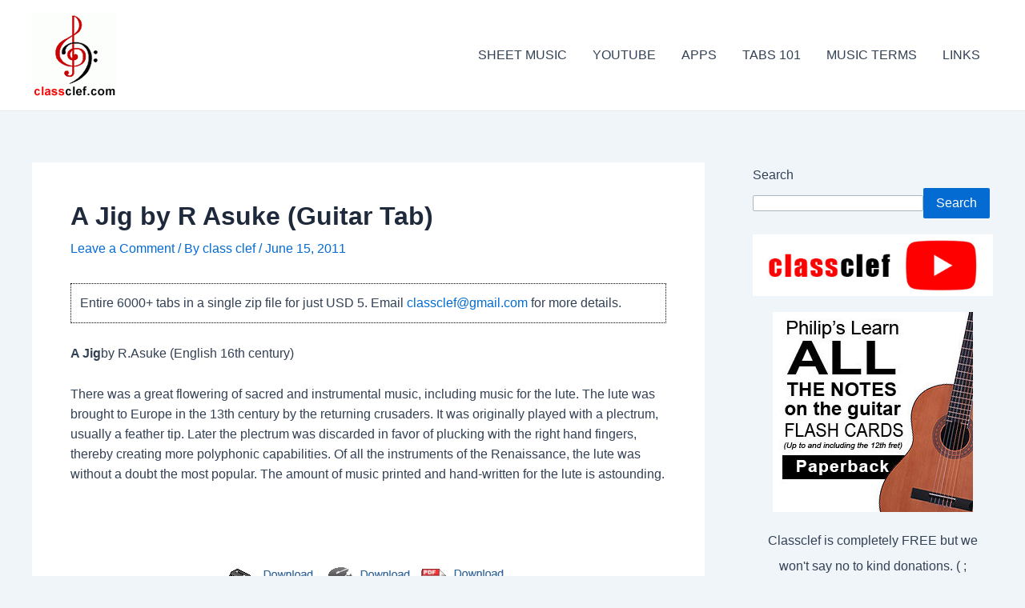

--- FILE ---
content_type: text/html; charset=UTF-8
request_url: https://www.classclef.com/a-jig-by-r-asuke/
body_size: 32015
content:
<!DOCTYPE html>
<html lang="en-US">
<head>
<meta charset="UTF-8">
<meta name="viewport" content="width=device-width, initial-scale=1">
	 <link rel="profile" href="https://gmpg.org/xfn/11"> 
	 <script>
(()=>{var e={};e.g=function(){if("object"==typeof globalThis)return globalThis;try{return this||new Function("return this")()}catch(e){if("object"==typeof window)return window}}(),function({ampUrl:n,isCustomizePreview:t,isAmpDevMode:r,noampQueryVarName:o,noampQueryVarValue:s,disabledStorageKey:i,mobileUserAgents:a,regexRegex:c}){if("undefined"==typeof sessionStorage)return;const d=new RegExp(c);if(!a.some((e=>{const n=e.match(d);return!(!n||!new RegExp(n[1],n[2]).test(navigator.userAgent))||navigator.userAgent.includes(e)})))return;e.g.addEventListener("DOMContentLoaded",(()=>{const e=document.getElementById("amp-mobile-version-switcher");if(!e)return;e.hidden=!1;const n=e.querySelector("a[href]");n&&n.addEventListener("click",(()=>{sessionStorage.removeItem(i)}))}));const g=r&&["paired-browsing-non-amp","paired-browsing-amp"].includes(window.name);if(sessionStorage.getItem(i)||t||g)return;const u=new URL(location.href),m=new URL(n);m.hash=u.hash,u.searchParams.has(o)&&s===u.searchParams.get(o)?sessionStorage.setItem(i,"1"):m.href!==u.href&&(window.stop(),location.replace(m.href))}({"ampUrl":"https:\/\/www.classclef.com\/a-jig-by-r-asuke\/?amp=1","noampQueryVarName":"noamp","noampQueryVarValue":"mobile","disabledStorageKey":"amp_mobile_redirect_disabled","mobileUserAgents":["Mobile","Android","Silk\/","Kindle","BlackBerry","Opera Mini","Opera Mobi"],"regexRegex":"^\\\/((?:.|\\n)+)\\\/([i]*)$","isCustomizePreview":false,"isAmpDevMode":false})})();
</script>
<meta name='robots' content='index, follow, max-image-preview:large, max-snippet:-1, max-video-preview:-1' />

	<!-- This site is optimized with the Yoast SEO plugin v26.7 - https://yoast.com/wordpress/plugins/seo/ -->
	<title>A Jig by R Asuke (Guitar Tab) -</title>
	<link rel="canonical" href="https://www.classclef.com/a-jig-by-r-asuke/" />
	<meta property="og:locale" content="en_US" />
	<meta property="og:type" content="article" />
	<meta property="og:title" content="A Jig by R Asuke (Guitar Tab) -" />
	<meta property="og:description" content="A Jigby R.Asuke (English 16th century) There was a great flowering of sacred and instrumental music, including music for the lute. The lute was brought to Europe in the 13th century by the returning crusaders. It was originally played with a plectrum, usually a feather tip. Later the plectrum was discarded in favor of plucking &hellip; A Jig by R Asuke (Guitar Tab) Read More &raquo;" />
	<meta property="og:url" content="https://www.classclef.com/a-jig-by-r-asuke/" />
	<meta property="article:publisher" content="https://www.facebook.com/classicalclef/" />
	<meta property="article:published_time" content="2011-06-15T10:51:32+00:00" />
	<meta property="og:image" content="http://www.classclef.com/img/downloadMidi.gif" />
	<meta name="author" content="class clef" />
	<meta name="twitter:card" content="summary_large_image" />
	<script type="application/ld+json" class="yoast-schema-graph">{"@context":"https://schema.org","@graph":[{"@type":"Article","@id":"https://www.classclef.com/a-jig-by-r-asuke/#article","isPartOf":{"@id":"https://www.classclef.com/a-jig-by-r-asuke/"},"author":{"name":"class clef","@id":"https://www.classclef.com/#/schema/person/e398dbbec09cc1b733fe442839eb2be1"},"headline":"A Jig by R Asuke (Guitar Tab)","datePublished":"2011-06-15T10:51:32+00:00","mainEntityOfPage":{"@id":"https://www.classclef.com/a-jig-by-r-asuke/"},"wordCount":126,"commentCount":0,"publisher":{"@id":"https://www.classclef.com/#organization"},"image":{"@id":"https://www.classclef.com/a-jig-by-r-asuke/#primaryimage"},"thumbnailUrl":"http://www.classclef.com/img/downloadMidi.gif","keywords":["anonymous","guitar pro","midi","no barre chords","sheet music","tablature"],"articleSection":["Easy Pieces","England","Renaissance"],"inLanguage":"en-US","potentialAction":[{"@type":"CommentAction","name":"Comment","target":["https://www.classclef.com/a-jig-by-r-asuke/#respond"]}]},{"@type":"WebPage","@id":"https://www.classclef.com/a-jig-by-r-asuke/","url":"https://www.classclef.com/a-jig-by-r-asuke/","name":"A Jig by R Asuke (Guitar Tab) -","isPartOf":{"@id":"https://www.classclef.com/#website"},"primaryImageOfPage":{"@id":"https://www.classclef.com/a-jig-by-r-asuke/#primaryimage"},"image":{"@id":"https://www.classclef.com/a-jig-by-r-asuke/#primaryimage"},"thumbnailUrl":"http://www.classclef.com/img/downloadMidi.gif","datePublished":"2011-06-15T10:51:32+00:00","breadcrumb":{"@id":"https://www.classclef.com/a-jig-by-r-asuke/#breadcrumb"},"inLanguage":"en-US","potentialAction":[{"@type":"ReadAction","target":["https://www.classclef.com/a-jig-by-r-asuke/"]}]},{"@type":"ImageObject","inLanguage":"en-US","@id":"https://www.classclef.com/a-jig-by-r-asuke/#primaryimage","url":"http://www.classclef.com/img/downloadMidi.gif","contentUrl":"http://www.classclef.com/img/downloadMidi.gif"},{"@type":"BreadcrumbList","@id":"https://www.classclef.com/a-jig-by-r-asuke/#breadcrumb","itemListElement":[{"@type":"ListItem","position":1,"name":"Home","item":"https://www.classclef.com/"},{"@type":"ListItem","position":2,"name":"A Jig by R Asuke (Guitar Tab)"}]},{"@type":"WebSite","@id":"https://www.classclef.com/#website","url":"https://www.classclef.com/","name":"Classclef","description":"Free Classical Guitar Tab and Sheet Music","publisher":{"@id":"https://www.classclef.com/#organization"},"potentialAction":[{"@type":"SearchAction","target":{"@type":"EntryPoint","urlTemplate":"https://www.classclef.com/?s={search_term_string}"},"query-input":{"@type":"PropertyValueSpecification","valueRequired":true,"valueName":"search_term_string"}}],"inLanguage":"en-US"},{"@type":"Organization","@id":"https://www.classclef.com/#organization","name":"Classclef","url":"https://www.classclef.com/","logo":{"@type":"ImageObject","inLanguage":"en-US","@id":"https://www.classclef.com/#/schema/logo/image/","url":"https://www.classclef.com/wp-content/uploads/2023/11/cropped-ug-1.gif","contentUrl":"https://www.classclef.com/wp-content/uploads/2023/11/cropped-ug-1.gif","width":106,"height":106,"caption":"Classclef"},"image":{"@id":"https://www.classclef.com/#/schema/logo/image/"},"sameAs":["https://www.facebook.com/classicalclef/"]},{"@type":"Person","@id":"https://www.classclef.com/#/schema/person/e398dbbec09cc1b733fe442839eb2be1","name":"class clef","image":{"@type":"ImageObject","inLanguage":"en-US","@id":"https://www.classclef.com/#/schema/person/image/","url":"https://secure.gravatar.com/avatar/22330b409b7edf2332d3a6dbadc29072a9dd208d52ec55a947125f0e34040b05?s=96&d=mm&r=g","contentUrl":"https://secure.gravatar.com/avatar/22330b409b7edf2332d3a6dbadc29072a9dd208d52ec55a947125f0e34040b05?s=96&d=mm&r=g","caption":"class clef"},"url":"https://www.classclef.com/author/classclef/"}]}</script>
	<!-- / Yoast SEO plugin. -->


<link rel="alternate" title="oEmbed (JSON)" type="application/json+oembed" href="https://www.classclef.com/wp-json/oembed/1.0/embed?url=https%3A%2F%2Fwww.classclef.com%2Fa-jig-by-r-asuke%2F" />
<link rel="alternate" title="oEmbed (XML)" type="text/xml+oembed" href="https://www.classclef.com/wp-json/oembed/1.0/embed?url=https%3A%2F%2Fwww.classclef.com%2Fa-jig-by-r-asuke%2F&#038;format=xml" />
<script id="ezoic-wp-plugin-cmp" src="https://cmp.gatekeeperconsent.com/min.js" data-cfasync="false"></script>
<script id="ezoic-wp-plugin-gatekeeper" src="https://the.gatekeeperconsent.com/cmp.min.js" data-cfasync="false"></script>
<style id='wp-img-auto-sizes-contain-inline-css'>
img:is([sizes=auto i],[sizes^="auto," i]){contain-intrinsic-size:3000px 1500px}
/*# sourceURL=wp-img-auto-sizes-contain-inline-css */
</style>
<link rel='stylesheet' id='astra-theme-css-css' href='https://www.classclef.com/wp-content/themes/astra/assets/css/minified/main.min.css?ver=4.5.1' media='all' />
<style id='astra-theme-css-inline-css'>
:root{--ast-container-default-xlg-padding:3em;--ast-container-default-lg-padding:3em;--ast-container-default-slg-padding:2em;--ast-container-default-md-padding:3em;--ast-container-default-sm-padding:3em;--ast-container-default-xs-padding:2.4em;--ast-container-default-xxs-padding:1.8em;--ast-code-block-background:#ECEFF3;--ast-comment-inputs-background:#F9FAFB;}html{font-size:100%;}a{color:var(--ast-global-color-0);}a:hover,a:focus{color:var(--ast-global-color-1);}body,button,input,select,textarea,.ast-button,.ast-custom-button{font-family:-apple-system,BlinkMacSystemFont,Segoe UI,Roboto,Oxygen-Sans,Ubuntu,Cantarell,Helvetica Neue,sans-serif;font-weight:400;font-size:16px;font-size:1rem;line-height:1.6em;}blockquote{color:var(--ast-global-color-3);}h1,.entry-content h1,h2,.entry-content h2,h3,.entry-content h3,h4,.entry-content h4,h5,.entry-content h5,h6,.entry-content h6,.site-title,.site-title a{font-weight:600;}.site-title{font-size:26px;font-size:1.625rem;display:block;}.site-header .site-description{font-size:15px;font-size:0.9375rem;display:none;}.entry-title{font-size:26px;font-size:1.625rem;}h1,.entry-content h1{font-size:40px;font-size:2.5rem;font-weight:600;line-height:1.4em;}h2,.entry-content h2{font-size:32px;font-size:2rem;font-weight:600;line-height:1.25em;}h3,.entry-content h3{font-size:26px;font-size:1.625rem;font-weight:600;line-height:1.2em;}h4,.entry-content h4{font-size:24px;font-size:1.5rem;line-height:1.2em;font-weight:600;}h5,.entry-content h5{font-size:20px;font-size:1.25rem;line-height:1.2em;font-weight:600;}h6,.entry-content h6{font-size:16px;font-size:1rem;line-height:1.25em;font-weight:600;}::selection{background-color:var(--ast-global-color-0);color:#ffffff;}body,h1,.entry-title a,.entry-content h1,h2,.entry-content h2,h3,.entry-content h3,h4,.entry-content h4,h5,.entry-content h5,h6,.entry-content h6{color:var(--ast-global-color-3);}.tagcloud a:hover,.tagcloud a:focus,.tagcloud a.current-item{color:#ffffff;border-color:var(--ast-global-color-0);background-color:var(--ast-global-color-0);}input:focus,input[type="text"]:focus,input[type="email"]:focus,input[type="url"]:focus,input[type="password"]:focus,input[type="reset"]:focus,input[type="search"]:focus,textarea:focus{border-color:var(--ast-global-color-0);}input[type="radio"]:checked,input[type=reset],input[type="checkbox"]:checked,input[type="checkbox"]:hover:checked,input[type="checkbox"]:focus:checked,input[type=range]::-webkit-slider-thumb{border-color:var(--ast-global-color-0);background-color:var(--ast-global-color-0);box-shadow:none;}.site-footer a:hover + .post-count,.site-footer a:focus + .post-count{background:var(--ast-global-color-0);border-color:var(--ast-global-color-0);}.single .nav-links .nav-previous,.single .nav-links .nav-next{color:var(--ast-global-color-0);}.entry-meta,.entry-meta *{line-height:1.45;color:var(--ast-global-color-0);}.entry-meta a:hover,.entry-meta a:hover *,.entry-meta a:focus,.entry-meta a:focus *,.page-links > .page-link,.page-links .page-link:hover,.post-navigation a:hover{color:var(--ast-global-color-1);}#cat option,.secondary .calendar_wrap thead a,.secondary .calendar_wrap thead a:visited{color:var(--ast-global-color-0);}.secondary .calendar_wrap #today,.ast-progress-val span{background:var(--ast-global-color-0);}.secondary a:hover + .post-count,.secondary a:focus + .post-count{background:var(--ast-global-color-0);border-color:var(--ast-global-color-0);}.calendar_wrap #today > a{color:#ffffff;}.page-links .page-link,.single .post-navigation a{color:var(--ast-global-color-0);}.ast-search-menu-icon .search-form button.search-submit{padding:0 4px;}.ast-search-menu-icon form.search-form{padding-right:0;}.ast-search-menu-icon.slide-search input.search-field{width:0;}.ast-header-search .ast-search-menu-icon.ast-dropdown-active .search-form,.ast-header-search .ast-search-menu-icon.ast-dropdown-active .search-field:focus{border-color:var(--ast-global-color-0);transition:all 0.2s;}.search-form input.search-field:focus{outline:none;}.ast-search-menu-icon .search-form button.search-submit:focus,.ast-theme-transparent-header .ast-header-search .ast-dropdown-active .ast-icon,.ast-theme-transparent-header .ast-inline-search .search-field:focus .ast-icon{color:var(--ast-global-color-1);}.ast-header-search .slide-search .search-form{border:2px solid var(--ast-global-color-0);}.ast-header-search .slide-search .search-field{background-color:#fff;}.ast-archive-title{color:var(--ast-global-color-2);}.widget-title,.widget .wp-block-heading{font-size:22px;font-size:1.375rem;color:var(--ast-global-color-2);}#secondary,#secondary button,#secondary input,#secondary select,#secondary textarea{font-size:16px;font-size:1rem;}.ast-single-post .entry-content a,.ast-comment-content a:not(.ast-comment-edit-reply-wrap a){text-decoration:underline;}.ast-single-post .wp-block-button .wp-block-button__link,.ast-single-post .elementor-button-wrapper .elementor-button,.ast-single-post .entry-content .uagb-tab a,.ast-single-post .entry-content .uagb-ifb-cta a,.ast-single-post .entry-content .wp-block-uagb-buttons a,.ast-single-post .entry-content .uabb-module-content a,.ast-single-post .entry-content .uagb-post-grid a,.ast-single-post .entry-content .uagb-timeline a,.ast-single-post .entry-content .uagb-toc__wrap a,.ast-single-post .entry-content .uagb-taxomony-box a,.ast-single-post .entry-content .woocommerce a,.entry-content .wp-block-latest-posts > li > a,.ast-single-post .entry-content .wp-block-file__button,li.ast-post-filter-single,.ast-single-post .wp-block-buttons .wp-block-button.is-style-outline .wp-block-button__link{text-decoration:none;}a:focus-visible,.ast-menu-toggle:focus-visible,.site .skip-link:focus-visible,.wp-block-loginout input:focus-visible,.wp-block-search.wp-block-search__button-inside .wp-block-search__inside-wrapper,.ast-header-navigation-arrow:focus-visible,.woocommerce .wc-proceed-to-checkout > .checkout-button:focus-visible,.woocommerce .woocommerce-MyAccount-navigation ul li a:focus-visible,.ast-orders-table__row .ast-orders-table__cell:focus-visible,.woocommerce .woocommerce-order-details .order-again > .button:focus-visible,.woocommerce .woocommerce-message a.button.wc-forward:focus-visible,.woocommerce #minus_qty:focus-visible,.woocommerce #plus_qty:focus-visible,a#ast-apply-coupon:focus-visible,.woocommerce .woocommerce-info a:focus-visible,.woocommerce .astra-shop-summary-wrap a:focus-visible,.woocommerce a.wc-forward:focus-visible,#ast-apply-coupon:focus-visible,.woocommerce-js .woocommerce-mini-cart-item a.remove:focus-visible{outline-style:dotted;outline-color:inherit;outline-width:thin;border-color:transparent;}input:focus,input[type="text"]:focus,input[type="email"]:focus,input[type="url"]:focus,input[type="password"]:focus,input[type="reset"]:focus,input[type="number"]:focus,textarea:focus,.wp-block-search__input:focus,[data-section="section-header-mobile-trigger"] .ast-button-wrap .ast-mobile-menu-trigger-minimal:focus,.ast-mobile-popup-drawer.active .menu-toggle-close:focus,.woocommerce-ordering select.orderby:focus,#ast-scroll-top:focus,#coupon_code:focus,.woocommerce-page #comment:focus,.woocommerce #reviews #respond input#submit:focus,.woocommerce a.add_to_cart_button:focus,.woocommerce .button.single_add_to_cart_button:focus,.woocommerce .woocommerce-cart-form button:focus,.woocommerce .woocommerce-cart-form__cart-item .quantity .qty:focus,.woocommerce .woocommerce-billing-fields .woocommerce-billing-fields__field-wrapper .woocommerce-input-wrapper > .input-text:focus,.woocommerce #order_comments:focus,.woocommerce #place_order:focus,.woocommerce .woocommerce-address-fields .woocommerce-address-fields__field-wrapper .woocommerce-input-wrapper > .input-text:focus,.woocommerce .woocommerce-MyAccount-content form button:focus,.woocommerce .woocommerce-MyAccount-content .woocommerce-EditAccountForm .woocommerce-form-row .woocommerce-Input.input-text:focus,.woocommerce .ast-woocommerce-container .woocommerce-pagination ul.page-numbers li a:focus,body #content .woocommerce form .form-row .select2-container--default .select2-selection--single:focus,#ast-coupon-code:focus,.woocommerce.woocommerce-js .quantity input[type=number]:focus,.woocommerce-js .woocommerce-mini-cart-item .quantity input[type=number]:focus,.woocommerce p#ast-coupon-trigger:focus{border-style:dotted;border-color:inherit;border-width:thin;outline-color:transparent;}.ast-logo-title-inline .site-logo-img{padding-right:1em;}.site-logo-img img{ transition:all 0.2s linear;}.ast-single-post-featured-section + article {margin-top: 2em;}.site-content .ast-single-post-featured-section img {width: 100%;overflow: hidden;object-fit: cover;}.ast-separate-container .site-content .ast-single-post-featured-section + article {margin-top: -80px;z-index: 9;position: relative;border-radius: 4px;}@media (min-width: 922px) {.ast-no-sidebar .site-content .ast-article-image-container--wide {margin-left: -120px;margin-right: -120px;max-width: unset;width: unset;}.ast-left-sidebar .site-content .ast-article-image-container--wide,.ast-right-sidebar .site-content .ast-article-image-container--wide {margin-left: -10px;margin-right: -10px;}.site-content .ast-article-image-container--full {margin-left: calc( -50vw + 50%);margin-right: calc( -50vw + 50%);max-width: 100vw;width: 100vw;}.ast-left-sidebar .site-content .ast-article-image-container--full,.ast-right-sidebar .site-content .ast-article-image-container--full {margin-left: -10px;margin-right: -10px;max-width: inherit;width: auto;}}#secondary {margin: 4em 0 2.5em;word-break: break-word;line-height: 2;}#secondary li {margin-bottom: 0.75em;}#secondary li:last-child {margin-bottom: 0;}@media (max-width: 768px) {.js_active .ast-plain-container.ast-single-post #secondary {margin-top: 1.5em;}}.ast-separate-container.ast-two-container #secondary .widget {background-color: #fff;padding: 2em;margin-bottom: 2em;}@media (min-width: 993px) {.ast-left-sidebar #secondary {padding-right: 60px;}.ast-right-sidebar #secondary {padding-left: 60px;}}@media (max-width: 993px) {.ast-right-sidebar #secondary {padding-left: 30px;}.ast-left-sidebar #secondary {padding-right: 30px;}}@media (min-width: 993px) {.ast-page-builder-template.ast-left-sidebar #secondary {padding-left: 60px;}.ast-page-builder-template.ast-right-sidebar #secondary {padding-right: 60px;}}@media (max-width: 993px) {.ast-page-builder-template.ast-right-sidebar #secondary {padding-right: 30px;}.ast-page-builder-template.ast-left-sidebar #secondary {padding-left: 30px;}}@media (max-width:921px){#ast-desktop-header{display:none;}}@media (min-width:922px){#ast-mobile-header{display:none;}}.wp-block-buttons.aligncenter{justify-content:center;}@media (max-width:921px){.ast-theme-transparent-header #primary,.ast-theme-transparent-header #secondary{padding:0;}}@media (max-width:921px){.ast-plain-container.ast-no-sidebar #primary{padding:0;}}.ast-plain-container.ast-no-sidebar #primary{margin-top:0;margin-bottom:0;}@media (min-width:1200px){.ast-plain-container.ast-no-sidebar #primary{margin-top:60px;margin-bottom:60px;}}.wp-block-button.is-style-outline .wp-block-button__link{border-color:var(--ast-global-color-0);}div.wp-block-button.is-style-outline > .wp-block-button__link:not(.has-text-color),div.wp-block-button.wp-block-button__link.is-style-outline:not(.has-text-color){color:var(--ast-global-color-0);}.wp-block-button.is-style-outline .wp-block-button__link:hover,.wp-block-buttons .wp-block-button.is-style-outline .wp-block-button__link:focus,.wp-block-buttons .wp-block-button.is-style-outline > .wp-block-button__link:not(.has-text-color):hover,.wp-block-buttons .wp-block-button.wp-block-button__link.is-style-outline:not(.has-text-color):hover{color:#ffffff;background-color:var(--ast-global-color-1);border-color:var(--ast-global-color-1);}.post-page-numbers.current .page-link,.ast-pagination .page-numbers.current{color:#ffffff;border-color:var(--ast-global-color-0);background-color:var(--ast-global-color-0);border-radius:2px;}.wp-block-button.is-style-outline .wp-block-button__link,.ast-outline-button{border-color:var(--ast-global-color-0);font-family:inherit;font-weight:500;font-size:16px;font-size:1rem;line-height:1em;background-color:transparent;}.wp-block-buttons .wp-block-button.is-style-outline > .wp-block-button__link:not(.has-text-color),.wp-block-buttons .wp-block-button.wp-block-button__link.is-style-outline:not(.has-text-color),.ast-outline-button{color:var(--ast-global-color-0);}.wp-block-button.is-style-outline .wp-block-button__link:hover,.wp-block-buttons .wp-block-button.is-style-outline .wp-block-button__link:focus,.wp-block-buttons .wp-block-button.is-style-outline > .wp-block-button__link:not(.has-text-color):hover,.wp-block-buttons .wp-block-button.wp-block-button__link.is-style-outline:not(.has-text-color):hover,.ast-outline-button:hover,.ast-outline-button:focus{color:#ffffff;background-color:var(--ast-global-color-1);border-color:var(--ast-global-color-1);}.entry-content[ast-blocks-layout] > figure{margin-bottom:1em;}h1.widget-title{font-weight:600;}h2.widget-title{font-weight:600;}h3.widget-title{font-weight:600;}#page{display:flex;flex-direction:column;min-height:100vh;}.ast-404-layout-1 h1.page-title{color:var(--ast-global-color-2);}.single .post-navigation a{line-height:1em;height:inherit;}.error-404 .page-sub-title{font-size:1.5rem;font-weight:inherit;}.search .site-content .content-area .search-form{margin-bottom:0;}#page .site-content{flex-grow:1;}.widget{margin-bottom:1.25em;}#secondary li{line-height:1.5em;}#secondary .wp-block-group h2{margin-bottom:0.7em;}#secondary h2{font-size:1.7rem;}.ast-separate-container .ast-article-post,.ast-separate-container .ast-article-single,.ast-separate-container .ast-comment-list li.depth-1,.ast-separate-container .comment-respond{padding:3em;}.ast-separate-container .ast-article-single .ast-article-single{padding:0;}.ast-article-single .wp-block-post-template-is-layout-grid{padding-left:0;}.ast-separate-container .ast-comment-list li.depth-1,.hentry{margin-bottom:2em;}.ast-separate-container .ast-archive-description,.ast-separate-container .ast-author-box{border-bottom:1px solid var(--ast-border-color);}.ast-separate-container .comments-title{padding:2em 2em 0 2em;}.ast-page-builder-template .comment-form-textarea,.ast-comment-formwrap .ast-grid-common-col{padding:0;}.ast-comment-formwrap{padding:0;display:inline-flex;column-gap:20px;width:100%;margin-left:0;margin-right:0;}.comments-area textarea#comment:focus,.comments-area textarea#comment:active,.comments-area .ast-comment-formwrap input[type="text"]:focus,.comments-area .ast-comment-formwrap input[type="text"]:active {box-shadow:none;outline:none;}.archive.ast-page-builder-template .entry-header{margin-top:2em;}.ast-page-builder-template .ast-comment-formwrap{width:100%;}.entry-title{margin-bottom:0.5em;}.ast-archive-description p{font-size:inherit;font-weight:inherit;line-height:inherit;}@media (min-width:921px){.ast-left-sidebar.ast-page-builder-template #secondary,.archive.ast-right-sidebar.ast-page-builder-template .site-main{padding-left:20px;padding-right:20px;}}@media (max-width:544px){.ast-comment-formwrap.ast-row{column-gap:10px;display:inline-block;}#ast-commentform .ast-grid-common-col{position:relative;width:100%;}}@media (min-width:1201px){.ast-separate-container .ast-article-post,.ast-separate-container .ast-article-single,.ast-separate-container .ast-author-box,.ast-separate-container .ast-404-layout-1,.ast-separate-container .no-results{padding:3em;}}@media (max-width:921px){.ast-separate-container #primary,.ast-separate-container #secondary{padding:1.5em 0;}#primary,#secondary{padding:1.5em 0;margin:0;}.ast-left-sidebar #content > .ast-container{display:flex;flex-direction:column-reverse;width:100%;}}@media (max-width:921px){#secondary.secondary{padding-top:0;}.ast-separate-container.ast-right-sidebar #secondary{padding-left:1em;padding-right:1em;}.ast-separate-container.ast-two-container #secondary{padding-left:0;padding-right:0;}.ast-page-builder-template .entry-header #secondary,.ast-page-builder-template #secondary{margin-top:1.5em;}}@media (max-width:921px){.ast-right-sidebar #primary{padding-right:0;}.ast-page-builder-template.ast-left-sidebar #secondary,.ast-page-builder-template.ast-right-sidebar #secondary{padding-right:20px;padding-left:20px;}.ast-right-sidebar #secondary,.ast-left-sidebar #primary{padding-left:0;}.ast-left-sidebar #secondary{padding-right:0;}}@media (min-width:922px){.ast-separate-container.ast-right-sidebar #primary,.ast-separate-container.ast-left-sidebar #primary{border:0;}.search-no-results.ast-separate-container #primary{margin-bottom:4em;}}@media (min-width:922px){.ast-right-sidebar #primary{border-right:1px solid var(--ast-border-color);}.ast-left-sidebar #primary{border-left:1px solid var(--ast-border-color);}.ast-right-sidebar #secondary{border-left:1px solid var(--ast-border-color);margin-left:-1px;}.ast-left-sidebar #secondary{border-right:1px solid var(--ast-border-color);margin-right:-1px;}.ast-separate-container.ast-two-container.ast-right-sidebar #secondary{padding-left:30px;padding-right:0;}.ast-separate-container.ast-two-container.ast-left-sidebar #secondary{padding-right:30px;padding-left:0;}.ast-separate-container.ast-right-sidebar #secondary,.ast-separate-container.ast-left-sidebar #secondary{border:0;margin-left:auto;margin-right:auto;}.ast-separate-container.ast-two-container #secondary .widget:last-child{margin-bottom:0;}}.wp-block-button .wp-block-button__link{color:#ffffff;}.wp-block-button .wp-block-button__link:hover,.wp-block-button .wp-block-button__link:focus{color:#ffffff;background-color:var(--ast-global-color-1);border-color:var(--ast-global-color-1);}.elementor-widget-heading h1.elementor-heading-title{line-height:1.4em;}.elementor-widget-heading h2.elementor-heading-title{line-height:1.25em;}.elementor-widget-heading h3.elementor-heading-title{line-height:1.2em;}.elementor-widget-heading h4.elementor-heading-title{line-height:1.2em;}.elementor-widget-heading h5.elementor-heading-title{line-height:1.2em;}.elementor-widget-heading h6.elementor-heading-title{line-height:1.25em;}.wp-block-button .wp-block-button__link,.wp-block-search .wp-block-search__button,body .wp-block-file .wp-block-file__button{border-color:var(--ast-global-color-0);background-color:var(--ast-global-color-0);color:#ffffff;font-family:inherit;font-weight:500;line-height:1em;font-size:16px;font-size:1rem;padding-top:15px;padding-right:30px;padding-bottom:15px;padding-left:30px;}@media (max-width:921px){.wp-block-button .wp-block-button__link,.wp-block-search .wp-block-search__button,body .wp-block-file .wp-block-file__button{padding-top:14px;padding-right:28px;padding-bottom:14px;padding-left:28px;}}@media (max-width:544px){.wp-block-button .wp-block-button__link,.wp-block-search .wp-block-search__button,body .wp-block-file .wp-block-file__button{padding-top:12px;padding-right:24px;padding-bottom:12px;padding-left:24px;}}.menu-toggle,button,.ast-button,.ast-custom-button,.button,input#submit,input[type="button"],input[type="submit"],input[type="reset"],#comments .submit,.search .search-submit,form[CLASS*="wp-block-search__"].wp-block-search .wp-block-search__inside-wrapper .wp-block-search__button,body .wp-block-file .wp-block-file__button,.search .search-submit,.woocommerce-js a.button,.woocommerce button.button,.woocommerce .woocommerce-message a.button,.woocommerce #respond input#submit.alt,.woocommerce input.button.alt,.woocommerce input.button,.woocommerce input.button:disabled,.woocommerce input.button:disabled[disabled],.woocommerce input.button:disabled:hover,.woocommerce input.button:disabled[disabled]:hover,.woocommerce #respond input#submit,.woocommerce button.button.alt.disabled,.wc-block-grid__products .wc-block-grid__product .wp-block-button__link,.wc-block-grid__product-onsale,[CLASS*="wc-block"] button,.woocommerce-js .astra-cart-drawer .astra-cart-drawer-content .woocommerce-mini-cart__buttons .button:not(.checkout):not(.ast-continue-shopping),.woocommerce-js .astra-cart-drawer .astra-cart-drawer-content .woocommerce-mini-cart__buttons a.checkout,.woocommerce button.button.alt.disabled.wc-variation-selection-needed{border-style:solid;border-top-width:0;border-right-width:0;border-left-width:0;border-bottom-width:0;color:#ffffff;border-color:var(--ast-global-color-0);background-color:var(--ast-global-color-0);padding-top:15px;padding-right:30px;padding-bottom:15px;padding-left:30px;font-family:inherit;font-weight:500;font-size:16px;font-size:1rem;line-height:1em;}button:focus,.menu-toggle:hover,button:hover,.ast-button:hover,.ast-custom-button:hover .button:hover,.ast-custom-button:hover ,input[type=reset]:hover,input[type=reset]:focus,input#submit:hover,input#submit:focus,input[type="button"]:hover,input[type="button"]:focus,input[type="submit"]:hover,input[type="submit"]:focus,form[CLASS*="wp-block-search__"].wp-block-search .wp-block-search__inside-wrapper .wp-block-search__button:hover,form[CLASS*="wp-block-search__"].wp-block-search .wp-block-search__inside-wrapper .wp-block-search__button:focus,body .wp-block-file .wp-block-file__button:hover,body .wp-block-file .wp-block-file__button:focus,.woocommerce-js a.button:hover,.woocommerce button.button:hover,.woocommerce .woocommerce-message a.button:hover,.woocommerce #respond input#submit:hover,.woocommerce #respond input#submit.alt:hover,.woocommerce input.button.alt:hover,.woocommerce input.button:hover,.woocommerce button.button.alt.disabled:hover,.wc-block-grid__products .wc-block-grid__product .wp-block-button__link:hover,[CLASS*="wc-block"] button:hover,.woocommerce-js .astra-cart-drawer .astra-cart-drawer-content .woocommerce-mini-cart__buttons .button:not(.checkout):not(.ast-continue-shopping):hover,.woocommerce-js .astra-cart-drawer .astra-cart-drawer-content .woocommerce-mini-cart__buttons a.checkout:hover,.woocommerce button.button.alt.disabled.wc-variation-selection-needed:hover{color:#ffffff;background-color:var(--ast-global-color-1);border-color:var(--ast-global-color-1);}form[CLASS*="wp-block-search__"].wp-block-search .wp-block-search__inside-wrapper .wp-block-search__button.has-icon{padding-top:calc(15px - 3px);padding-right:calc(30px - 3px);padding-bottom:calc(15px - 3px);padding-left:calc(30px - 3px);}@media (max-width:921px){.menu-toggle,button,.ast-button,.ast-custom-button,.button,input#submit,input[type="button"],input[type="submit"],input[type="reset"],#comments .submit,.search .search-submit,form[CLASS*="wp-block-search__"].wp-block-search .wp-block-search__inside-wrapper .wp-block-search__button,body .wp-block-file .wp-block-file__button,.search .search-submit,.woocommerce-js a.button,.woocommerce button.button,.woocommerce .woocommerce-message a.button,.woocommerce #respond input#submit.alt,.woocommerce input.button.alt,.woocommerce input.button,.woocommerce input.button:disabled,.woocommerce input.button:disabled[disabled],.woocommerce input.button:disabled:hover,.woocommerce input.button:disabled[disabled]:hover,.woocommerce #respond input#submit,.woocommerce button.button.alt.disabled,.wc-block-grid__products .wc-block-grid__product .wp-block-button__link,.wc-block-grid__product-onsale,[CLASS*="wc-block"] button,.woocommerce-js .astra-cart-drawer .astra-cart-drawer-content .woocommerce-mini-cart__buttons .button:not(.checkout):not(.ast-continue-shopping),.woocommerce-js .astra-cart-drawer .astra-cart-drawer-content .woocommerce-mini-cart__buttons a.checkout,.woocommerce button.button.alt.disabled.wc-variation-selection-needed{padding-top:14px;padding-right:28px;padding-bottom:14px;padding-left:28px;}}@media (max-width:544px){.menu-toggle,button,.ast-button,.ast-custom-button,.button,input#submit,input[type="button"],input[type="submit"],input[type="reset"],#comments .submit,.search .search-submit,form[CLASS*="wp-block-search__"].wp-block-search .wp-block-search__inside-wrapper .wp-block-search__button,body .wp-block-file .wp-block-file__button,.search .search-submit,.woocommerce-js a.button,.woocommerce button.button,.woocommerce .woocommerce-message a.button,.woocommerce #respond input#submit.alt,.woocommerce input.button.alt,.woocommerce input.button,.woocommerce input.button:disabled,.woocommerce input.button:disabled[disabled],.woocommerce input.button:disabled:hover,.woocommerce input.button:disabled[disabled]:hover,.woocommerce #respond input#submit,.woocommerce button.button.alt.disabled,.wc-block-grid__products .wc-block-grid__product .wp-block-button__link,.wc-block-grid__product-onsale,[CLASS*="wc-block"] button,.woocommerce-js .astra-cart-drawer .astra-cart-drawer-content .woocommerce-mini-cart__buttons .button:not(.checkout):not(.ast-continue-shopping),.woocommerce-js .astra-cart-drawer .astra-cart-drawer-content .woocommerce-mini-cart__buttons a.checkout,.woocommerce button.button.alt.disabled.wc-variation-selection-needed{padding-top:12px;padding-right:24px;padding-bottom:12px;padding-left:24px;}}@media (max-width:921px){.ast-mobile-header-stack .main-header-bar .ast-search-menu-icon{display:inline-block;}.ast-header-break-point.ast-header-custom-item-outside .ast-mobile-header-stack .main-header-bar .ast-search-icon{margin:0;}.ast-comment-avatar-wrap img{max-width:2.5em;}.ast-separate-container .ast-comment-list li.depth-1{padding:1.5em 2.14em;}.ast-separate-container .comment-respond{padding:2em 2.14em;}.ast-comment-meta{padding:0 1.8888em 1.3333em;}}@media (min-width:544px){.ast-container{max-width:100%;}}@media (max-width:544px){.ast-separate-container .ast-article-post,.ast-separate-container .ast-article-single,.ast-separate-container .comments-title,.ast-separate-container .ast-archive-description{padding:1.5em 1em;}.ast-separate-container #content .ast-container{padding-left:0.54em;padding-right:0.54em;}.ast-separate-container .ast-comment-list li.depth-1{padding:1.5em 1em;margin-bottom:1.5em;}.ast-separate-container .ast-comment-list .bypostauthor{padding:.5em;}.ast-search-menu-icon.ast-dropdown-active .search-field{width:170px;}.ast-separate-container #secondary{padding-top:0;}.ast-separate-container.ast-two-container #secondary .widget{margin-bottom:1.5em;padding-left:1em;padding-right:1em;}}.ast-separate-container{background-color:var(--ast-global-color-4);;}@media (max-width:921px){.site-title{display:block;}.site-header .site-description{display:none;}.entry-title{font-size:30px;}h1,.entry-content h1{font-size:30px;}h2,.entry-content h2{font-size:25px;}h3,.entry-content h3{font-size:20px;}}@media (max-width:544px){.site-title{display:block;}.site-header .site-description{display:none;}.entry-title{font-size:30px;}h1,.entry-content h1{font-size:30px;}h2,.entry-content h2{font-size:25px;}h3,.entry-content h3{font-size:20px;}}@media (max-width:921px){html{font-size:91.2%;}}@media (max-width:544px){html{font-size:91.2%;}}@media (min-width:922px){.ast-container{max-width:1240px;}}@media (min-width:922px){.site-content .ast-container{display:flex;}}@media (max-width:921px){.site-content .ast-container{flex-direction:column;}}@media (min-width:922px){.main-header-menu .sub-menu .menu-item.ast-left-align-sub-menu:hover > .sub-menu,.main-header-menu .sub-menu .menu-item.ast-left-align-sub-menu.focus > .sub-menu{margin-left:-0px;}}.entry-content li > p{margin-bottom:0;}.footer-widget-area[data-section^="section-fb-html-"] .ast-builder-html-element{text-align:center;}blockquote,cite {font-style: initial;}.wp-block-file {display: flex;align-items: center;flex-wrap: wrap;justify-content: space-between;}.wp-block-pullquote {border: none;}.wp-block-pullquote blockquote::before {content: "\201D";font-family: "Helvetica",sans-serif;display: flex;transform: rotate( 180deg );font-size: 6rem;font-style: normal;line-height: 1;font-weight: bold;align-items: center;justify-content: center;}.has-text-align-right > blockquote::before {justify-content: flex-start;}.has-text-align-left > blockquote::before {justify-content: flex-end;}figure.wp-block-pullquote.is-style-solid-color blockquote {max-width: 100%;text-align: inherit;}html body {--wp--custom--ast-default-block-top-padding: 3em;--wp--custom--ast-default-block-right-padding: 3em;--wp--custom--ast-default-block-bottom-padding: 3em;--wp--custom--ast-default-block-left-padding: 3em;--wp--custom--ast-container-width: 1200px;--wp--custom--ast-content-width-size: 1200px;--wp--custom--ast-wide-width-size: calc(1200px + var(--wp--custom--ast-default-block-left-padding) + var(--wp--custom--ast-default-block-right-padding));}.ast-narrow-container {--wp--custom--ast-content-width-size: 750px;--wp--custom--ast-wide-width-size: 750px;}@media(max-width: 921px) {html body {--wp--custom--ast-default-block-top-padding: 3em;--wp--custom--ast-default-block-right-padding: 2em;--wp--custom--ast-default-block-bottom-padding: 3em;--wp--custom--ast-default-block-left-padding: 2em;}}@media(max-width: 544px) {html body {--wp--custom--ast-default-block-top-padding: 3em;--wp--custom--ast-default-block-right-padding: 1.5em;--wp--custom--ast-default-block-bottom-padding: 3em;--wp--custom--ast-default-block-left-padding: 1.5em;}}.entry-content > .wp-block-group,.entry-content > .wp-block-cover,.entry-content > .wp-block-columns {padding-top: var(--wp--custom--ast-default-block-top-padding);padding-right: var(--wp--custom--ast-default-block-right-padding);padding-bottom: var(--wp--custom--ast-default-block-bottom-padding);padding-left: var(--wp--custom--ast-default-block-left-padding);}.ast-plain-container.ast-no-sidebar .entry-content > .alignfull,.ast-page-builder-template .ast-no-sidebar .entry-content > .alignfull {margin-left: calc( -50vw + 50%);margin-right: calc( -50vw + 50%);max-width: 100vw;width: 100vw;}.ast-plain-container.ast-no-sidebar .entry-content .alignfull .alignfull,.ast-page-builder-template.ast-no-sidebar .entry-content .alignfull .alignfull,.ast-plain-container.ast-no-sidebar .entry-content .alignfull .alignwide,.ast-page-builder-template.ast-no-sidebar .entry-content .alignfull .alignwide,.ast-plain-container.ast-no-sidebar .entry-content .alignwide .alignfull,.ast-page-builder-template.ast-no-sidebar .entry-content .alignwide .alignfull,.ast-plain-container.ast-no-sidebar .entry-content .alignwide .alignwide,.ast-page-builder-template.ast-no-sidebar .entry-content .alignwide .alignwide,.ast-plain-container.ast-no-sidebar .entry-content .wp-block-column .alignfull,.ast-page-builder-template.ast-no-sidebar .entry-content .wp-block-column .alignfull,.ast-plain-container.ast-no-sidebar .entry-content .wp-block-column .alignwide,.ast-page-builder-template.ast-no-sidebar .entry-content .wp-block-column .alignwide {margin-left: auto;margin-right: auto;width: 100%;}[ast-blocks-layout] .wp-block-separator:not(.is-style-dots) {height: 0;}[ast-blocks-layout] .wp-block-separator {margin: 20px auto;}[ast-blocks-layout] .wp-block-separator:not(.is-style-wide):not(.is-style-dots) {max-width: 100px;}[ast-blocks-layout] .wp-block-separator.has-background {padding: 0;}.entry-content[ast-blocks-layout] > * {max-width: var(--wp--custom--ast-content-width-size);margin-left: auto;margin-right: auto;}.entry-content[ast-blocks-layout] > .alignwide {max-width: var(--wp--custom--ast-wide-width-size);}.entry-content[ast-blocks-layout] .alignfull {max-width: none;}.entry-content .wp-block-columns {margin-bottom: 0;}blockquote {margin: 1.5em;border: none;}.wp-block-quote:not(.has-text-align-right):not(.has-text-align-center) {border-left: 5px solid rgba(0,0,0,0.05);}.has-text-align-right > blockquote,blockquote.has-text-align-right {border-right: 5px solid rgba(0,0,0,0.05);}.has-text-align-left > blockquote,blockquote.has-text-align-left {border-left: 5px solid rgba(0,0,0,0.05);}.wp-block-site-tagline,.wp-block-latest-posts .read-more {margin-top: 15px;}.wp-block-loginout p label {display: block;}.wp-block-loginout p:not(.login-remember):not(.login-submit) input {width: 100%;}.wp-block-loginout input:focus {border-color: transparent;}.wp-block-loginout input:focus {outline: thin dotted;}.entry-content .wp-block-media-text .wp-block-media-text__content {padding: 0 0 0 8%;}.entry-content .wp-block-media-text.has-media-on-the-right .wp-block-media-text__content {padding: 0 8% 0 0;}.entry-content .wp-block-media-text.has-background .wp-block-media-text__content {padding: 8%;}.entry-content .wp-block-cover:not([class*="background-color"]) .wp-block-cover__inner-container,.entry-content .wp-block-cover:not([class*="background-color"]) .wp-block-cover-image-text,.entry-content .wp-block-cover:not([class*="background-color"]) .wp-block-cover-text,.entry-content .wp-block-cover-image:not([class*="background-color"]) .wp-block-cover__inner-container,.entry-content .wp-block-cover-image:not([class*="background-color"]) .wp-block-cover-image-text,.entry-content .wp-block-cover-image:not([class*="background-color"]) .wp-block-cover-text {color: var(--ast-global-color-5);}.wp-block-loginout .login-remember input {width: 1.1rem;height: 1.1rem;margin: 0 5px 4px 0;vertical-align: middle;}.wp-block-latest-posts > li > *:first-child,.wp-block-latest-posts:not(.is-grid) > li:first-child {margin-top: 0;}.wp-block-search__inside-wrapper .wp-block-search__input {padding: 0 10px;color: var(--ast-global-color-3);background: var(--ast-global-color-5);border-color: var(--ast-border-color);}.wp-block-latest-posts .read-more {margin-bottom: 1.5em;}.wp-block-search__no-button .wp-block-search__inside-wrapper .wp-block-search__input {padding-top: 5px;padding-bottom: 5px;}.wp-block-latest-posts .wp-block-latest-posts__post-date,.wp-block-latest-posts .wp-block-latest-posts__post-author {font-size: 1rem;}.wp-block-latest-posts > li > *,.wp-block-latest-posts:not(.is-grid) > li {margin-top: 12px;margin-bottom: 12px;}.ast-page-builder-template .entry-content[ast-blocks-layout] > *,.ast-page-builder-template .entry-content[ast-blocks-layout] > .alignfull > * {max-width: none;}.ast-page-builder-template .entry-content[ast-blocks-layout] > .alignwide > * {max-width: var(--wp--custom--ast-wide-width-size);}.ast-page-builder-template .entry-content[ast-blocks-layout] > .inherit-container-width > *,.ast-page-builder-template .entry-content[ast-blocks-layout] > * > *,.entry-content[ast-blocks-layout] > .wp-block-cover .wp-block-cover__inner-container {max-width: var(--wp--custom--ast-content-width-size);margin-left: auto;margin-right: auto;}.entry-content[ast-blocks-layout] .wp-block-cover:not(.alignleft):not(.alignright) {width: auto;}@media(max-width: 1200px) {.ast-separate-container .entry-content > .alignfull,.ast-separate-container .entry-content[ast-blocks-layout] > .alignwide,.ast-plain-container .entry-content[ast-blocks-layout] > .alignwide,.ast-plain-container .entry-content .alignfull {margin-left: calc(-1 * min(var(--ast-container-default-xlg-padding),20px)) ;margin-right: calc(-1 * min(var(--ast-container-default-xlg-padding),20px));}}@media(min-width: 1201px) {.ast-separate-container .entry-content > .alignfull {margin-left: calc(-1 * var(--ast-container-default-xlg-padding) );margin-right: calc(-1 * var(--ast-container-default-xlg-padding) );}.ast-separate-container .entry-content[ast-blocks-layout] > .alignwide,.ast-plain-container .entry-content[ast-blocks-layout] > .alignwide {margin-left: calc(-1 * var(--wp--custom--ast-default-block-left-padding) );margin-right: calc(-1 * var(--wp--custom--ast-default-block-right-padding) );}}@media(min-width: 921px) {.ast-separate-container .entry-content .wp-block-group.alignwide:not(.inherit-container-width) > :where(:not(.alignleft):not(.alignright)),.ast-plain-container .entry-content .wp-block-group.alignwide:not(.inherit-container-width) > :where(:not(.alignleft):not(.alignright)) {max-width: calc( var(--wp--custom--ast-content-width-size) + 80px );}.ast-plain-container.ast-right-sidebar .entry-content[ast-blocks-layout] .alignfull,.ast-plain-container.ast-left-sidebar .entry-content[ast-blocks-layout] .alignfull {margin-left: -60px;margin-right: -60px;}}@media(min-width: 544px) {.entry-content > .alignleft {margin-right: 20px;}.entry-content > .alignright {margin-left: 20px;}}@media (max-width:544px){.wp-block-columns .wp-block-column:not(:last-child){margin-bottom:20px;}.wp-block-latest-posts{margin:0;}}@media( max-width: 600px ) {.entry-content .wp-block-media-text .wp-block-media-text__content,.entry-content .wp-block-media-text.has-media-on-the-right .wp-block-media-text__content {padding: 8% 0 0;}.entry-content .wp-block-media-text.has-background .wp-block-media-text__content {padding: 8%;}}.ast-page-builder-template .entry-header {padding-left: 0;}.ast-narrow-container .site-content .wp-block-uagb-image--align-full .wp-block-uagb-image__figure {max-width: 100%;margin-left: auto;margin-right: auto;}.entry-content ul,.entry-content ol {padding: revert;margin: revert;}:root .has-ast-global-color-0-color{color:var(--ast-global-color-0);}:root .has-ast-global-color-0-background-color{background-color:var(--ast-global-color-0);}:root .wp-block-button .has-ast-global-color-0-color{color:var(--ast-global-color-0);}:root .wp-block-button .has-ast-global-color-0-background-color{background-color:var(--ast-global-color-0);}:root .has-ast-global-color-1-color{color:var(--ast-global-color-1);}:root .has-ast-global-color-1-background-color{background-color:var(--ast-global-color-1);}:root .wp-block-button .has-ast-global-color-1-color{color:var(--ast-global-color-1);}:root .wp-block-button .has-ast-global-color-1-background-color{background-color:var(--ast-global-color-1);}:root .has-ast-global-color-2-color{color:var(--ast-global-color-2);}:root .has-ast-global-color-2-background-color{background-color:var(--ast-global-color-2);}:root .wp-block-button .has-ast-global-color-2-color{color:var(--ast-global-color-2);}:root .wp-block-button .has-ast-global-color-2-background-color{background-color:var(--ast-global-color-2);}:root .has-ast-global-color-3-color{color:var(--ast-global-color-3);}:root .has-ast-global-color-3-background-color{background-color:var(--ast-global-color-3);}:root .wp-block-button .has-ast-global-color-3-color{color:var(--ast-global-color-3);}:root .wp-block-button .has-ast-global-color-3-background-color{background-color:var(--ast-global-color-3);}:root .has-ast-global-color-4-color{color:var(--ast-global-color-4);}:root .has-ast-global-color-4-background-color{background-color:var(--ast-global-color-4);}:root .wp-block-button .has-ast-global-color-4-color{color:var(--ast-global-color-4);}:root .wp-block-button .has-ast-global-color-4-background-color{background-color:var(--ast-global-color-4);}:root .has-ast-global-color-5-color{color:var(--ast-global-color-5);}:root .has-ast-global-color-5-background-color{background-color:var(--ast-global-color-5);}:root .wp-block-button .has-ast-global-color-5-color{color:var(--ast-global-color-5);}:root .wp-block-button .has-ast-global-color-5-background-color{background-color:var(--ast-global-color-5);}:root .has-ast-global-color-6-color{color:var(--ast-global-color-6);}:root .has-ast-global-color-6-background-color{background-color:var(--ast-global-color-6);}:root .wp-block-button .has-ast-global-color-6-color{color:var(--ast-global-color-6);}:root .wp-block-button .has-ast-global-color-6-background-color{background-color:var(--ast-global-color-6);}:root .has-ast-global-color-7-color{color:var(--ast-global-color-7);}:root .has-ast-global-color-7-background-color{background-color:var(--ast-global-color-7);}:root .wp-block-button .has-ast-global-color-7-color{color:var(--ast-global-color-7);}:root .wp-block-button .has-ast-global-color-7-background-color{background-color:var(--ast-global-color-7);}:root .has-ast-global-color-8-color{color:var(--ast-global-color-8);}:root .has-ast-global-color-8-background-color{background-color:var(--ast-global-color-8);}:root .wp-block-button .has-ast-global-color-8-color{color:var(--ast-global-color-8);}:root .wp-block-button .has-ast-global-color-8-background-color{background-color:var(--ast-global-color-8);}:root{--ast-global-color-0:#046bd2;--ast-global-color-1:#045cb4;--ast-global-color-2:#1e293b;--ast-global-color-3:#334155;--ast-global-color-4:#F0F5FA;--ast-global-color-5:#FFFFFF;--ast-global-color-6:#ADB6BE;--ast-global-color-7:#111111;--ast-global-color-8:#111111;}:root {--ast-border-color : var(--ast-global-color-6);}.ast-single-entry-banner {-js-display: flex;display: flex;flex-direction: column;justify-content: center;text-align: center;position: relative;background: #eeeeee;}.ast-single-entry-banner[data-banner-layout="layout-1"] {max-width: 1200px;background: inherit;padding: 20px 0;}.ast-single-entry-banner[data-banner-width-type="custom"] {margin: 0 auto;width: 100%;}.ast-single-entry-banner + .site-content .entry-header {margin-bottom: 0;}header.entry-header .entry-title{font-weight:600;font-size:32px;font-size:2rem;}header.entry-header > *:not(:last-child){margin-bottom:10px;}header.entry-header .post-thumb-img-content{text-align:center;}header.entry-header .post-thumb img,.ast-single-post-featured-section.post-thumb img{aspect-ratio:16/9;}.ast-archive-entry-banner {-js-display: flex;display: flex;flex-direction: column;justify-content: center;text-align: center;position: relative;background: #eeeeee;}.ast-archive-entry-banner[data-banner-width-type="custom"] {margin: 0 auto;width: 100%;}.ast-archive-entry-banner[data-banner-layout="layout-1"] {background: inherit;padding: 20px 0;text-align: left;}body.archive .ast-archive-description{max-width:1200px;width:100%;text-align:left;padding-top:3em;padding-right:3em;padding-bottom:3em;padding-left:3em;}body.archive .ast-archive-description .ast-archive-title,body.archive .ast-archive-description .ast-archive-title *{font-weight:600;font-size:32px;font-size:2rem;}body.archive .ast-archive-description > *:not(:last-child){margin-bottom:10px;}@media (max-width:921px){body.archive .ast-archive-description{text-align:left;}}@media (max-width:544px){body.archive .ast-archive-description{text-align:left;}}.ast-breadcrumbs .trail-browse,.ast-breadcrumbs .trail-items,.ast-breadcrumbs .trail-items li{display:inline-block;margin:0;padding:0;border:none;background:inherit;text-indent:0;text-decoration:none;}.ast-breadcrumbs .trail-browse{font-size:inherit;font-style:inherit;font-weight:inherit;color:inherit;}.ast-breadcrumbs .trail-items{list-style:none;}.trail-items li::after{padding:0 0.3em;content:"\00bb";}.trail-items li:last-of-type::after{display:none;}h1,.entry-content h1,h2,.entry-content h2,h3,.entry-content h3,h4,.entry-content h4,h5,.entry-content h5,h6,.entry-content h6{color:var(--ast-global-color-2);}.entry-title a{color:var(--ast-global-color-2);}@media (max-width:921px){.ast-builder-grid-row-container.ast-builder-grid-row-tablet-3-firstrow .ast-builder-grid-row > *:first-child,.ast-builder-grid-row-container.ast-builder-grid-row-tablet-3-lastrow .ast-builder-grid-row > *:last-child{grid-column:1 / -1;}}@media (max-width:544px){.ast-builder-grid-row-container.ast-builder-grid-row-mobile-3-firstrow .ast-builder-grid-row > *:first-child,.ast-builder-grid-row-container.ast-builder-grid-row-mobile-3-lastrow .ast-builder-grid-row > *:last-child{grid-column:1 / -1;}}.ast-builder-layout-element[data-section="title_tagline"]{display:flex;}@media (max-width:921px){.ast-header-break-point .ast-builder-layout-element[data-section="title_tagline"]{display:flex;}}@media (max-width:544px){.ast-header-break-point .ast-builder-layout-element[data-section="title_tagline"]{display:flex;}}.ast-builder-menu-1{font-family:inherit;font-weight:inherit;}.ast-builder-menu-1 .menu-item > .menu-link{color:var(--ast-global-color-3);}.ast-builder-menu-1 .menu-item > .ast-menu-toggle{color:var(--ast-global-color-3);}.ast-builder-menu-1 .menu-item:hover > .menu-link,.ast-builder-menu-1 .inline-on-mobile .menu-item:hover > .ast-menu-toggle{color:var(--ast-global-color-1);}.ast-builder-menu-1 .menu-item:hover > .ast-menu-toggle{color:var(--ast-global-color-1);}.ast-builder-menu-1 .menu-item.current-menu-item > .menu-link,.ast-builder-menu-1 .inline-on-mobile .menu-item.current-menu-item > .ast-menu-toggle,.ast-builder-menu-1 .current-menu-ancestor > .menu-link{color:var(--ast-global-color-1);}.ast-builder-menu-1 .menu-item.current-menu-item > .ast-menu-toggle{color:var(--ast-global-color-1);}.ast-builder-menu-1 .sub-menu,.ast-builder-menu-1 .inline-on-mobile .sub-menu{border-top-width:2px;border-bottom-width:0px;border-right-width:0px;border-left-width:0px;border-color:var(--ast-global-color-0);border-style:solid;}.ast-builder-menu-1 .main-header-menu > .menu-item > .sub-menu,.ast-builder-menu-1 .main-header-menu > .menu-item > .astra-full-megamenu-wrapper{margin-top:0px;}.ast-desktop .ast-builder-menu-1 .main-header-menu > .menu-item > .sub-menu:before,.ast-desktop .ast-builder-menu-1 .main-header-menu > .menu-item > .astra-full-megamenu-wrapper:before{height:calc( 0px + 5px );}.ast-desktop .ast-builder-menu-1 .menu-item .sub-menu .menu-link{border-style:none;}@media (max-width:921px){.ast-header-break-point .ast-builder-menu-1 .menu-item.menu-item-has-children > .ast-menu-toggle{top:0;}.ast-builder-menu-1 .inline-on-mobile .menu-item.menu-item-has-children > .ast-menu-toggle{right:-15px;}.ast-builder-menu-1 .menu-item-has-children > .menu-link:after{content:unset;}.ast-builder-menu-1 .main-header-menu > .menu-item > .sub-menu,.ast-builder-menu-1 .main-header-menu > .menu-item > .astra-full-megamenu-wrapper{margin-top:0;}}@media (max-width:544px){.ast-header-break-point .ast-builder-menu-1 .menu-item.menu-item-has-children > .ast-menu-toggle{top:0;}.ast-builder-menu-1 .main-header-menu > .menu-item > .sub-menu,.ast-builder-menu-1 .main-header-menu > .menu-item > .astra-full-megamenu-wrapper{margin-top:0;}}.ast-builder-menu-1{display:flex;}@media (max-width:921px){.ast-header-break-point .ast-builder-menu-1{display:flex;}}@media (max-width:544px){.ast-header-break-point .ast-builder-menu-1{display:flex;}}.site-below-footer-wrap{padding-top:20px;padding-bottom:20px;}.site-below-footer-wrap[data-section="section-below-footer-builder"]{background-color:var(--ast-global-color-5);;min-height:60px;border-style:solid;border-width:0px;border-top-width:1px;border-top-color:var(--ast-global-color-6);}.site-below-footer-wrap[data-section="section-below-footer-builder"] .ast-builder-grid-row{max-width:1200px;min-height:60px;margin-left:auto;margin-right:auto;}.site-below-footer-wrap[data-section="section-below-footer-builder"] .ast-builder-grid-row,.site-below-footer-wrap[data-section="section-below-footer-builder"] .site-footer-section{align-items:center;}.site-below-footer-wrap[data-section="section-below-footer-builder"].ast-footer-row-inline .site-footer-section{display:flex;margin-bottom:0;}.ast-builder-grid-row-full .ast-builder-grid-row{grid-template-columns:1fr;}@media (max-width:921px){.site-below-footer-wrap[data-section="section-below-footer-builder"].ast-footer-row-tablet-inline .site-footer-section{display:flex;margin-bottom:0;}.site-below-footer-wrap[data-section="section-below-footer-builder"].ast-footer-row-tablet-stack .site-footer-section{display:block;margin-bottom:10px;}.ast-builder-grid-row-container.ast-builder-grid-row-tablet-full .ast-builder-grid-row{grid-template-columns:1fr;}}@media (max-width:544px){.site-below-footer-wrap[data-section="section-below-footer-builder"].ast-footer-row-mobile-inline .site-footer-section{display:flex;margin-bottom:0;}.site-below-footer-wrap[data-section="section-below-footer-builder"].ast-footer-row-mobile-stack .site-footer-section{display:block;margin-bottom:10px;}.ast-builder-grid-row-container.ast-builder-grid-row-mobile-full .ast-builder-grid-row{grid-template-columns:1fr;}}.site-below-footer-wrap[data-section="section-below-footer-builder"]{display:grid;}@media (max-width:921px){.ast-header-break-point .site-below-footer-wrap[data-section="section-below-footer-builder"]{display:grid;}}@media (max-width:544px){.ast-header-break-point .site-below-footer-wrap[data-section="section-below-footer-builder"]{display:grid;}}.ast-builder-html-element img.alignnone{display:inline-block;}.ast-builder-html-element p:first-child{margin-top:0;}.ast-builder-html-element p:last-child{margin-bottom:0;}.ast-header-break-point .main-header-bar .ast-builder-html-element{line-height:1.85714285714286;}.footer-widget-area[data-section="section-fb-html-1"]{display:block;}@media (max-width:921px){.ast-header-break-point .footer-widget-area[data-section="section-fb-html-1"]{display:block;}}@media (max-width:544px){.ast-header-break-point .footer-widget-area[data-section="section-fb-html-1"]{display:block;}}.footer-widget-area[data-section="section-fb-html-1"] .ast-builder-html-element{text-align:center;}@media (max-width:921px){.footer-widget-area[data-section="section-fb-html-1"] .ast-builder-html-element{text-align:center;}}@media (max-width:544px){.footer-widget-area[data-section="section-fb-html-1"] .ast-builder-html-element{text-align:center;}}.ast-footer-copyright{text-align:center;}.ast-footer-copyright {color:var(--ast-global-color-3);}@media (max-width:921px){.ast-footer-copyright{text-align:center;}}@media (max-width:544px){.ast-footer-copyright{text-align:center;}}.ast-footer-copyright {font-size:16px;font-size:1rem;}.ast-footer-copyright.ast-builder-layout-element{display:flex;}@media (max-width:921px){.ast-header-break-point .ast-footer-copyright.ast-builder-layout-element{display:flex;}}@media (max-width:544px){.ast-header-break-point .ast-footer-copyright.ast-builder-layout-element{display:flex;}}.footer-widget-area.widget-area.site-footer-focus-item{width:auto;}.ast-header-break-point .main-header-bar{border-bottom-width:1px;}@media (min-width:922px){.main-header-bar{border-bottom-width:1px;}}@media (min-width:922px){#primary{width:70%;}#secondary{width:30%;}}.main-header-menu .menu-item, #astra-footer-menu .menu-item, .main-header-bar .ast-masthead-custom-menu-items{-js-display:flex;display:flex;-webkit-box-pack:center;-webkit-justify-content:center;-moz-box-pack:center;-ms-flex-pack:center;justify-content:center;-webkit-box-orient:vertical;-webkit-box-direction:normal;-webkit-flex-direction:column;-moz-box-orient:vertical;-moz-box-direction:normal;-ms-flex-direction:column;flex-direction:column;}.main-header-menu > .menu-item > .menu-link, #astra-footer-menu > .menu-item > .menu-link{height:100%;-webkit-box-align:center;-webkit-align-items:center;-moz-box-align:center;-ms-flex-align:center;align-items:center;-js-display:flex;display:flex;}.ast-header-break-point .main-navigation ul .menu-item .menu-link .icon-arrow:first-of-type svg{top:.2em;margin-top:0px;margin-left:0px;width:.65em;transform:translate(0, -2px) rotateZ(270deg);}.ast-mobile-popup-content .ast-submenu-expanded > .ast-menu-toggle{transform:rotateX(180deg);overflow-y:auto;}.ast-separate-container .blog-layout-1, .ast-separate-container .blog-layout-2, .ast-separate-container .blog-layout-3{background-color:transparent;background-image:none;}.ast-separate-container .ast-article-post{background-color:var(--ast-global-color-5);;}@media (max-width:921px){.ast-separate-container .ast-article-post{background-color:var(--ast-global-color-5);;}}@media (max-width:544px){.ast-separate-container .ast-article-post{background-color:var(--ast-global-color-5);;}}.ast-separate-container .ast-article-single:not(.ast-related-post), .ast-separate-container .comments-area .comment-respond,.ast-separate-container .comments-area .ast-comment-list li, .woocommerce.ast-separate-container .ast-woocommerce-container, .ast-separate-container .error-404, .ast-separate-container .no-results, .single.ast-separate-container .site-main .ast-author-meta, .ast-separate-container .related-posts-title-wrapper,.ast-separate-container .comments-count-wrapper, .ast-box-layout.ast-plain-container .site-content,.ast-padded-layout.ast-plain-container .site-content, .ast-separate-container .comments-area .comments-title, .ast-separate-container .ast-archive-description{background-color:var(--ast-global-color-5);;}@media (max-width:921px){.ast-separate-container .ast-article-single:not(.ast-related-post), .ast-separate-container .comments-area .comment-respond,.ast-separate-container .comments-area .ast-comment-list li, .woocommerce.ast-separate-container .ast-woocommerce-container, .ast-separate-container .error-404, .ast-separate-container .no-results, .single.ast-separate-container .site-main .ast-author-meta, .ast-separate-container .related-posts-title-wrapper,.ast-separate-container .comments-count-wrapper, .ast-box-layout.ast-plain-container .site-content,.ast-padded-layout.ast-plain-container .site-content, .ast-separate-container .comments-area .comments-title, .ast-separate-container .ast-archive-description{background-color:var(--ast-global-color-5);;}}@media (max-width:544px){.ast-separate-container .ast-article-single:not(.ast-related-post), .ast-separate-container .comments-area .comment-respond,.ast-separate-container .comments-area .ast-comment-list li, .woocommerce.ast-separate-container .ast-woocommerce-container, .ast-separate-container .error-404, .ast-separate-container .no-results, .single.ast-separate-container .site-main .ast-author-meta, .ast-separate-container .related-posts-title-wrapper,.ast-separate-container .comments-count-wrapper, .ast-box-layout.ast-plain-container .site-content,.ast-padded-layout.ast-plain-container .site-content, .ast-separate-container .comments-area .comments-title, .ast-separate-container .ast-archive-description{background-color:var(--ast-global-color-5);;}}.ast-separate-container.ast-two-container #secondary .widget{background-color:var(--ast-global-color-5);;}@media (max-width:921px){.ast-separate-container.ast-two-container #secondary .widget{background-color:var(--ast-global-color-5);;}}@media (max-width:544px){.ast-separate-container.ast-two-container #secondary .widget{background-color:var(--ast-global-color-5);;}}.ast-plain-container, .ast-page-builder-template{background-color:var(--ast-global-color-5);;}@media (max-width:921px){.ast-plain-container, .ast-page-builder-template{background-color:var(--ast-global-color-5);;}}@media (max-width:544px){.ast-plain-container, .ast-page-builder-template{background-color:var(--ast-global-color-5);;}}
		#ast-scroll-top {
			display: none;
			position: fixed;
			text-align: center;
			cursor: pointer;
			z-index: 99;
			width: 2.1em;
			height: 2.1em;
			line-height: 2.1;
			color: #ffffff;
			border-radius: 2px;
			content: "";
			outline: inherit;
		}
		@media (min-width: 769px) {
			#ast-scroll-top {
				content: "769";
			}
		}
		#ast-scroll-top .ast-icon.icon-arrow svg {
			margin-left: 0px;
			vertical-align: middle;
			transform: translate(0, -20%) rotate(180deg);
			width: 1.6em;
		}
		.ast-scroll-to-top-right {
			right: 30px;
			bottom: 30px;
		}
		.ast-scroll-to-top-left {
			left: 30px;
			bottom: 30px;
		}
	#ast-scroll-top{background-color:var(--ast-global-color-0);font-size:15px;font-size:0.9375rem;}@media (max-width:921px){#ast-scroll-top .ast-icon.icon-arrow svg{width:1em;}}.ast-mobile-header-content > *,.ast-desktop-header-content > * {padding: 10px 0;height: auto;}.ast-mobile-header-content > *:first-child,.ast-desktop-header-content > *:first-child {padding-top: 10px;}.ast-mobile-header-content > .ast-builder-menu,.ast-desktop-header-content > .ast-builder-menu {padding-top: 0;}.ast-mobile-header-content > *:last-child,.ast-desktop-header-content > *:last-child {padding-bottom: 0;}.ast-mobile-header-content .ast-search-menu-icon.ast-inline-search label,.ast-desktop-header-content .ast-search-menu-icon.ast-inline-search label {width: 100%;}.ast-desktop-header-content .main-header-bar-navigation .ast-submenu-expanded > .ast-menu-toggle::before {transform: rotateX(180deg);}#ast-desktop-header .ast-desktop-header-content,.ast-mobile-header-content .ast-search-icon,.ast-desktop-header-content .ast-search-icon,.ast-mobile-header-wrap .ast-mobile-header-content,.ast-main-header-nav-open.ast-popup-nav-open .ast-mobile-header-wrap .ast-mobile-header-content,.ast-main-header-nav-open.ast-popup-nav-open .ast-desktop-header-content {display: none;}.ast-main-header-nav-open.ast-header-break-point #ast-desktop-header .ast-desktop-header-content,.ast-main-header-nav-open.ast-header-break-point .ast-mobile-header-wrap .ast-mobile-header-content {display: block;}.ast-desktop .ast-desktop-header-content .astra-menu-animation-slide-up > .menu-item > .sub-menu,.ast-desktop .ast-desktop-header-content .astra-menu-animation-slide-up > .menu-item .menu-item > .sub-menu,.ast-desktop .ast-desktop-header-content .astra-menu-animation-slide-down > .menu-item > .sub-menu,.ast-desktop .ast-desktop-header-content .astra-menu-animation-slide-down > .menu-item .menu-item > .sub-menu,.ast-desktop .ast-desktop-header-content .astra-menu-animation-fade > .menu-item > .sub-menu,.ast-desktop .ast-desktop-header-content .astra-menu-animation-fade > .menu-item .menu-item > .sub-menu {opacity: 1;visibility: visible;}.ast-hfb-header.ast-default-menu-enable.ast-header-break-point .ast-mobile-header-wrap .ast-mobile-header-content .main-header-bar-navigation {width: unset;margin: unset;}.ast-mobile-header-content.content-align-flex-end .main-header-bar-navigation .menu-item-has-children > .ast-menu-toggle,.ast-desktop-header-content.content-align-flex-end .main-header-bar-navigation .menu-item-has-children > .ast-menu-toggle {left: calc( 20px - 0.907em);right: auto;}.ast-mobile-header-content .ast-search-menu-icon,.ast-mobile-header-content .ast-search-menu-icon.slide-search,.ast-desktop-header-content .ast-search-menu-icon,.ast-desktop-header-content .ast-search-menu-icon.slide-search {width: 100%;position: relative;display: block;right: auto;transform: none;}.ast-mobile-header-content .ast-search-menu-icon.slide-search .search-form,.ast-mobile-header-content .ast-search-menu-icon .search-form,.ast-desktop-header-content .ast-search-menu-icon.slide-search .search-form,.ast-desktop-header-content .ast-search-menu-icon .search-form {right: 0;visibility: visible;opacity: 1;position: relative;top: auto;transform: none;padding: 0;display: block;overflow: hidden;}.ast-mobile-header-content .ast-search-menu-icon.ast-inline-search .search-field,.ast-mobile-header-content .ast-search-menu-icon .search-field,.ast-desktop-header-content .ast-search-menu-icon.ast-inline-search .search-field,.ast-desktop-header-content .ast-search-menu-icon .search-field {width: 100%;padding-right: 5.5em;}.ast-mobile-header-content .ast-search-menu-icon .search-submit,.ast-desktop-header-content .ast-search-menu-icon .search-submit {display: block;position: absolute;height: 100%;top: 0;right: 0;padding: 0 1em;border-radius: 0;}.ast-hfb-header.ast-default-menu-enable.ast-header-break-point .ast-mobile-header-wrap .ast-mobile-header-content .main-header-bar-navigation ul .sub-menu .menu-link {padding-left: 30px;}.ast-hfb-header.ast-default-menu-enable.ast-header-break-point .ast-mobile-header-wrap .ast-mobile-header-content .main-header-bar-navigation .sub-menu .menu-item .menu-item .menu-link {padding-left: 40px;}.ast-mobile-popup-drawer.active .ast-mobile-popup-inner{background-color:#ffffff;;}.ast-mobile-header-wrap .ast-mobile-header-content, .ast-desktop-header-content{background-color:#ffffff;;}.ast-mobile-popup-content > *, .ast-mobile-header-content > *, .ast-desktop-popup-content > *, .ast-desktop-header-content > *{padding-top:0px;padding-bottom:0px;}.content-align-flex-start .ast-builder-layout-element{justify-content:flex-start;}.content-align-flex-start .main-header-menu{text-align:left;}.ast-mobile-popup-drawer.active .menu-toggle-close{color:#3a3a3a;}.ast-mobile-header-wrap .ast-primary-header-bar,.ast-primary-header-bar .site-primary-header-wrap{min-height:80px;}.ast-desktop .ast-primary-header-bar .main-header-menu > .menu-item{line-height:80px;}.ast-header-break-point #masthead .ast-mobile-header-wrap .ast-primary-header-bar,.ast-header-break-point #masthead .ast-mobile-header-wrap .ast-below-header-bar,.ast-header-break-point #masthead .ast-mobile-header-wrap .ast-above-header-bar{padding-left:20px;padding-right:20px;}.ast-header-break-point .ast-primary-header-bar{border-bottom-width:1px;border-bottom-color:#eaeaea;border-bottom-style:solid;}@media (min-width:922px){.ast-primary-header-bar{border-bottom-width:1px;border-bottom-color:#eaeaea;border-bottom-style:solid;}}.ast-primary-header-bar{background-color:#ffffff;;background-image:none;;}.ast-primary-header-bar{display:block;}@media (max-width:921px){.ast-header-break-point .ast-primary-header-bar{display:grid;}}@media (max-width:544px){.ast-header-break-point .ast-primary-header-bar{display:grid;}}[data-section="section-header-mobile-trigger"] .ast-button-wrap .ast-mobile-menu-trigger-minimal{color:var(--ast-global-color-0);border:none;background:transparent;}[data-section="section-header-mobile-trigger"] .ast-button-wrap .mobile-menu-toggle-icon .ast-mobile-svg{width:20px;height:20px;fill:var(--ast-global-color-0);}[data-section="section-header-mobile-trigger"] .ast-button-wrap .mobile-menu-wrap .mobile-menu{color:var(--ast-global-color-0);}.ast-builder-menu-mobile .main-navigation .main-header-menu .menu-item > .menu-link{color:var(--ast-global-color-3);}.ast-builder-menu-mobile .main-navigation .main-header-menu .menu-item > .ast-menu-toggle{color:var(--ast-global-color-3);}.ast-builder-menu-mobile .main-navigation .menu-item:hover > .menu-link, .ast-builder-menu-mobile .main-navigation .inline-on-mobile .menu-item:hover > .ast-menu-toggle{color:var(--ast-global-color-1);}.ast-builder-menu-mobile .main-navigation .menu-item:hover > .ast-menu-toggle{color:var(--ast-global-color-1);}.ast-builder-menu-mobile .main-navigation .menu-item.current-menu-item > .menu-link, .ast-builder-menu-mobile .main-navigation .inline-on-mobile .menu-item.current-menu-item > .ast-menu-toggle, .ast-builder-menu-mobile .main-navigation .menu-item.current-menu-ancestor > .menu-link, .ast-builder-menu-mobile .main-navigation .menu-item.current-menu-ancestor > .ast-menu-toggle{color:var(--ast-global-color-1);}.ast-builder-menu-mobile .main-navigation .menu-item.current-menu-item > .ast-menu-toggle{color:var(--ast-global-color-1);}.ast-builder-menu-mobile .main-navigation .menu-item.menu-item-has-children > .ast-menu-toggle{top:0;}.ast-builder-menu-mobile .main-navigation .menu-item-has-children > .menu-link:after{content:unset;}.ast-hfb-header .ast-builder-menu-mobile .main-header-menu, .ast-hfb-header .ast-builder-menu-mobile .main-navigation .menu-item .menu-link, .ast-hfb-header .ast-builder-menu-mobile .main-navigation .menu-item .sub-menu .menu-link{border-style:none;}.ast-builder-menu-mobile .main-navigation .menu-item.menu-item-has-children > .ast-menu-toggle{top:0;}@media (max-width:921px){.ast-builder-menu-mobile .main-navigation .main-header-menu .menu-item > .menu-link{color:var(--ast-global-color-3);}.ast-builder-menu-mobile .main-navigation .menu-item > .ast-menu-toggle{color:var(--ast-global-color-3);}.ast-builder-menu-mobile .main-navigation .menu-item:hover > .menu-link, .ast-builder-menu-mobile .main-navigation .inline-on-mobile .menu-item:hover > .ast-menu-toggle{color:var(--ast-global-color-1);background:var(--ast-global-color-4);}.ast-builder-menu-mobile .main-navigation .menu-item:hover > .ast-menu-toggle{color:var(--ast-global-color-1);}.ast-builder-menu-mobile .main-navigation .menu-item.current-menu-item > .menu-link, .ast-builder-menu-mobile .main-navigation .inline-on-mobile .menu-item.current-menu-item > .ast-menu-toggle, .ast-builder-menu-mobile .main-navigation .menu-item.current-menu-ancestor > .menu-link, .ast-builder-menu-mobile .main-navigation .menu-item.current-menu-ancestor > .ast-menu-toggle{color:var(--ast-global-color-1);background:var(--ast-global-color-4);}.ast-builder-menu-mobile .main-navigation .menu-item.current-menu-item > .ast-menu-toggle{color:var(--ast-global-color-1);}.ast-builder-menu-mobile .main-navigation .menu-item.menu-item-has-children > .ast-menu-toggle{top:0;}.ast-builder-menu-mobile .main-navigation .menu-item-has-children > .menu-link:after{content:unset;}.ast-builder-menu-mobile .main-navigation .main-header-menu, .ast-builder-menu-mobile .main-navigation .main-header-menu .sub-menu{background-color:var(--ast-global-color-5);;}}@media (max-width:544px){.ast-builder-menu-mobile .main-navigation .menu-item.menu-item-has-children > .ast-menu-toggle{top:0;}}.ast-builder-menu-mobile .main-navigation{display:block;}@media (max-width:921px){.ast-header-break-point .ast-builder-menu-mobile .main-navigation{display:block;}}@media (max-width:544px){.ast-header-break-point .ast-builder-menu-mobile .main-navigation{display:block;}}.comment-reply-title{font-size:26px;font-size:1.625rem;}.ast-comment-meta{line-height:1.666666667;color:var(--ast-global-color-0);font-size:13px;font-size:0.8125rem;}.ast-comment-list #cancel-comment-reply-link{font-size:16px;font-size:1rem;}.comments-title {padding: 1em 0 0;}.comments-title {font-weight: normal;word-wrap: break-word;}.ast-comment-list {margin: 0;word-wrap: break-word;padding-bottom: 0;list-style: none;}.ast-comment-list li {list-style: none;}.ast-comment-list .ast-comment-edit-reply-wrap {-js-display: flex;display: flex;justify-content: flex-end;}.ast-comment-list .ast-edit-link {flex: 1;}.ast-comment-list .comment-awaiting-moderation {margin-bottom: 0;}.ast-comment {padding: 0 ;}.ast-comment-info img {border-radius: 50%;}.ast-comment-cite-wrap cite {font-style: normal;}.comment-reply-title {padding-top: 1em;font-weight: normal;line-height: 1.65;}.ast-comment-meta {margin-bottom: 0.5em;}.comments-area {border-top: 1px solid var(--ast-global-color-6);margin-top: 2em;}.comments-area .comment-form-comment {width: 100%;border: none;margin: 0;padding: 0;}.comments-area .comment-notes,.comments-area .comment-textarea,.comments-area .form-allowed-tags {margin-bottom: 1.5em;}.comments-area .form-submit {margin-bottom: 0;}.comments-area textarea#comment,.comments-area .ast-comment-formwrap input[type="text"] {width: 100%;border-radius: 0;vertical-align: middle;margin-bottom: 10px;}.comments-area .no-comments {margin-top: 0.5em;margin-bottom: 0.5em;}.comments-area p.logged-in-as {margin-bottom: 1em;}.ast-separate-container .comments-area {border-top: 0;}.ast-separate-container .ast-comment-list {padding-bottom: 0;}.ast-separate-container .ast-comment-list li {background-color: #fff;}.ast-separate-container .ast-comment-list li.depth-1 .children li {padding-bottom: 0;padding-top: 0;margin-bottom: 0;}.ast-separate-container .ast-comment-list li.depth-1 .ast-comment,.ast-separate-container .ast-comment-list li.depth-2 .ast-comment {border-bottom: 0;}.ast-separate-container .ast-comment-list .comment-respond {padding-top: 0;padding-bottom: 1em;background-color: transparent;}.ast-separate-container .ast-comment-list .pingback p {margin-bottom: 0;}.ast-separate-container .ast-comment-list .bypostauthor {padding: 2em;margin-bottom: 1em;}.ast-separate-container .ast-comment-list .bypostauthor li {background: transparent;margin-bottom: 0;padding: 0 0 0 2em;}.ast-separate-container .comment-reply-title {padding-top: 0;}.comment-content a {word-wrap: break-word;}.comment-form-legend {margin-bottom: unset;padding: 0 0.5em;}.ast-plain-container .ast-comment,.ast-page-builder-template .ast-comment {padding: 2em 0;}.page.ast-page-builder-template .comments-area {margin-top: 2em;}.ast-comment-list .children {margin-left: 2em;}@media (max-width: 992px) {.ast-comment-list .children {margin-left: 1em;}}.ast-comment-list #cancel-comment-reply-link {white-space: nowrap;font-size: 15px;font-size: 1rem;margin-left: 1em;}.ast-comment-info {display: flex;position: relative;}.ast-comment-meta {justify-content: right;padding: 0 3.4em 1.60em;}.ast-comment-time .timendate{margin-right: 0.5em;}.comments-area #wp-comment-cookies-consent {margin-right: 10px;}.ast-page-builder-template .comments-area {padding-left: 20px;padding-right: 20px;margin-top: 0;margin-bottom: 2em;}.ast-separate-container .ast-comment-list .bypostauthor .bypostauthor {background: transparent;margin-bottom: 0;padding-right: 0;padding-bottom: 0;padding-top: 0;}@media (min-width:922px){.ast-separate-container .ast-comment-list li .comment-respond{padding-left:2.66666em;padding-right:2.66666em;}}@media (max-width:544px){.ast-separate-container .ast-comment-list li.depth-1{padding:1.5em 1em;margin-bottom:1.5em;}.ast-separate-container .ast-comment-list .bypostauthor{padding:.5em;}.ast-separate-container .comment-respond{padding:1.5em 1em;}.ast-separate-container .ast-comment-list .bypostauthor li{padding:0 0 0 .5em;}.ast-comment-list .children{margin-left:0.66666em;}}@media (max-width:921px){.ast-comment-avatar-wrap img{max-width:2.5em;}.comments-area{margin-top:1.5em;}.ast-comment-meta{padding:0 1.8888em 1.3333em;}.ast-separate-container .ast-comment-list li.depth-1{padding:1.5em 2.14em;}.ast-separate-container .comment-respond{padding:2em 2.14em;}.ast-comment-avatar-wrap{margin-right:0.5em;}}
/*# sourceURL=astra-theme-css-inline-css */
</style>
<style id='wp-emoji-styles-inline-css'>

	img.wp-smiley, img.emoji {
		display: inline !important;
		border: none !important;
		box-shadow: none !important;
		height: 1em !important;
		width: 1em !important;
		margin: 0 0.07em !important;
		vertical-align: -0.1em !important;
		background: none !important;
		padding: 0 !important;
	}
/*# sourceURL=wp-emoji-styles-inline-css */
</style>
<style id='wp-block-library-inline-css'>
:root{--wp-block-synced-color:#7a00df;--wp-block-synced-color--rgb:122,0,223;--wp-bound-block-color:var(--wp-block-synced-color);--wp-editor-canvas-background:#ddd;--wp-admin-theme-color:#007cba;--wp-admin-theme-color--rgb:0,124,186;--wp-admin-theme-color-darker-10:#006ba1;--wp-admin-theme-color-darker-10--rgb:0,107,160.5;--wp-admin-theme-color-darker-20:#005a87;--wp-admin-theme-color-darker-20--rgb:0,90,135;--wp-admin-border-width-focus:2px}@media (min-resolution:192dpi){:root{--wp-admin-border-width-focus:1.5px}}.wp-element-button{cursor:pointer}:root .has-very-light-gray-background-color{background-color:#eee}:root .has-very-dark-gray-background-color{background-color:#313131}:root .has-very-light-gray-color{color:#eee}:root .has-very-dark-gray-color{color:#313131}:root .has-vivid-green-cyan-to-vivid-cyan-blue-gradient-background{background:linear-gradient(135deg,#00d084,#0693e3)}:root .has-purple-crush-gradient-background{background:linear-gradient(135deg,#34e2e4,#4721fb 50%,#ab1dfe)}:root .has-hazy-dawn-gradient-background{background:linear-gradient(135deg,#faaca8,#dad0ec)}:root .has-subdued-olive-gradient-background{background:linear-gradient(135deg,#fafae1,#67a671)}:root .has-atomic-cream-gradient-background{background:linear-gradient(135deg,#fdd79a,#004a59)}:root .has-nightshade-gradient-background{background:linear-gradient(135deg,#330968,#31cdcf)}:root .has-midnight-gradient-background{background:linear-gradient(135deg,#020381,#2874fc)}:root{--wp--preset--font-size--normal:16px;--wp--preset--font-size--huge:42px}.has-regular-font-size{font-size:1em}.has-larger-font-size{font-size:2.625em}.has-normal-font-size{font-size:var(--wp--preset--font-size--normal)}.has-huge-font-size{font-size:var(--wp--preset--font-size--huge)}.has-text-align-center{text-align:center}.has-text-align-left{text-align:left}.has-text-align-right{text-align:right}.has-fit-text{white-space:nowrap!important}#end-resizable-editor-section{display:none}.aligncenter{clear:both}.items-justified-left{justify-content:flex-start}.items-justified-center{justify-content:center}.items-justified-right{justify-content:flex-end}.items-justified-space-between{justify-content:space-between}.screen-reader-text{border:0;clip-path:inset(50%);height:1px;margin:-1px;overflow:hidden;padding:0;position:absolute;width:1px;word-wrap:normal!important}.screen-reader-text:focus{background-color:#ddd;clip-path:none;color:#444;display:block;font-size:1em;height:auto;left:5px;line-height:normal;padding:15px 23px 14px;text-decoration:none;top:5px;width:auto;z-index:100000}html :where(.has-border-color){border-style:solid}html :where([style*=border-top-color]){border-top-style:solid}html :where([style*=border-right-color]){border-right-style:solid}html :where([style*=border-bottom-color]){border-bottom-style:solid}html :where([style*=border-left-color]){border-left-style:solid}html :where([style*=border-width]){border-style:solid}html :where([style*=border-top-width]){border-top-style:solid}html :where([style*=border-right-width]){border-right-style:solid}html :where([style*=border-bottom-width]){border-bottom-style:solid}html :where([style*=border-left-width]){border-left-style:solid}html :where(img[class*=wp-image-]){height:auto;max-width:100%}:where(figure){margin:0 0 1em}html :where(.is-position-sticky){--wp-admin--admin-bar--position-offset:var(--wp-admin--admin-bar--height,0px)}@media screen and (max-width:600px){html :where(.is-position-sticky){--wp-admin--admin-bar--position-offset:0px}}
/*wp_block_styles_on_demand_placeholder:696e2abcdef00*/
/*# sourceURL=wp-block-library-inline-css */
</style>
<link rel="https://api.w.org/" href="https://www.classclef.com/wp-json/" /><link rel="alternate" title="JSON" type="application/json" href="https://www.classclef.com/wp-json/wp/v2/posts/2156" /><script id="ezoic-wp-plugin-js" async src="//www.ezojs.com/ezoic/sa.min.js"></script>
<script data-ezoic="1">window.ezstandalone = window.ezstandalone || {};ezstandalone.cmd = ezstandalone.cmd || [];</script>
<link rel="alternate" type="text/html" media="only screen and (max-width: 640px)" href="https://www.classclef.com/a-jig-by-r-asuke/?amp=1"><link rel="pingback" href="https://www.classclef.com/xmlrpc.php">
<link rel="amphtml" href="https://www.classclef.com/a-jig-by-r-asuke/?amp=1"><style>#amp-mobile-version-switcher{left:0;position:absolute;width:100%;z-index:100}#amp-mobile-version-switcher>a{background-color:#444;border:0;color:#eaeaea;display:block;font-family:-apple-system,BlinkMacSystemFont,Segoe UI,Roboto,Oxygen-Sans,Ubuntu,Cantarell,Helvetica Neue,sans-serif;font-size:16px;font-weight:600;padding:15px 0;text-align:center;-webkit-text-decoration:none;text-decoration:none}#amp-mobile-version-switcher>a:active,#amp-mobile-version-switcher>a:focus,#amp-mobile-version-switcher>a:hover{-webkit-text-decoration:underline;text-decoration:underline}</style><link rel="icon" href="https://www.classclef.com/wp-content/uploads/2023/11/cropped-logo4-32x32.png" sizes="32x32" />
<link rel="icon" href="https://www.classclef.com/wp-content/uploads/2023/11/cropped-logo4-192x192.png" sizes="192x192" />
<link rel="apple-touch-icon" href="https://www.classclef.com/wp-content/uploads/2023/11/cropped-logo4-180x180.png" />
<meta name="msapplication-TileImage" content="https://www.classclef.com/wp-content/uploads/2023/11/cropped-logo4-270x270.png" />
</head>

<body itemtype='https://schema.org/Blog' itemscope='itemscope' class="wp-singular post-template-default single single-post postid-2156 single-format-standard wp-custom-logo wp-theme-astra ast-desktop ast-separate-container ast-right-sidebar astra-4.5.1 group-blog ast-blog-single-style-1 ast-single-post ast-inherit-site-logo-transparent ast-hfb-header ast-normal-title-enabled">

<a
	class="skip-link screen-reader-text"
	href="#content"
	role="link"
	title="Skip to content">
		Skip to content</a>

<div
class="hfeed site" id="page">
			<header
		class="site-header header-main-layout-1 ast-primary-menu-enabled ast-logo-title-inline ast-hide-custom-menu-mobile ast-builder-menu-toggle-icon ast-mobile-header-inline" id="masthead" itemtype="https://schema.org/WPHeader" itemscope="itemscope" itemid="#masthead"		>
			<div id="ast-desktop-header" data-toggle-type="dropdown">
		<div class="ast-main-header-wrap main-header-bar-wrap ">
		<div class="ast-primary-header-bar ast-primary-header main-header-bar site-header-focus-item" data-section="section-primary-header-builder">
						<div class="site-primary-header-wrap ast-builder-grid-row-container site-header-focus-item ast-container" data-section="section-primary-header-builder">
				<div class="ast-builder-grid-row ast-builder-grid-row-has-sides ast-builder-grid-row-no-center">
											<div class="site-header-primary-section-left site-header-section ast-flex site-header-section-left">
									<div class="ast-builder-layout-element ast-flex site-header-focus-item" data-section="title_tagline">
											<div
				class="site-branding ast-site-identity" itemtype="https://schema.org/Organization" itemscope="itemscope"				>
					<span class="site-logo-img"><a href="https://www.classclef.com/" class="custom-logo-link" rel="home"><img width="106" height="106" src="https://www.classclef.com/wp-content/uploads/2023/11/cropped-ug-1.gif" class="custom-logo" alt="" decoding="async" /></a></span><div class="ast-site-title-wrap">
						<span class="site-title" itemprop="name">
				<a href="https://www.classclef.com/" rel="home" itemprop="url" >
					
				</a>
			</span>
						
				</div>				</div>
			<!-- .site-branding -->
					</div>
								</div>
																									<div class="site-header-primary-section-right site-header-section ast-flex ast-grid-right-section">
										<div class="ast-builder-menu-1 ast-builder-menu ast-flex ast-builder-menu-1-focus-item ast-builder-layout-element site-header-focus-item" data-section="section-hb-menu-1">
			<div class="ast-main-header-bar-alignment"><div class="main-header-bar-navigation"><nav class="site-navigation ast-flex-grow-1 navigation-accessibility site-header-focus-item" id="primary-site-navigation-desktop" aria-label="Site Navigation" itemtype="https://schema.org/SiteNavigationElement" itemscope="itemscope"><div class="main-navigation ast-inline-flex"><ul id="ast-hf-menu-1" class="main-header-menu ast-menu-shadow ast-nav-menu ast-flex  submenu-with-border stack-on-mobile"><li id="menu-item-24073" class="menu-item menu-item-type-custom menu-item-object-custom menu-item-home menu-item-24073"><a href="//www.classclef.com/" class="menu-link">SHEET MUSIC</a></li>
<li id="menu-item-39199" class="menu-item menu-item-type-custom menu-item-object-custom menu-item-39199"><a href="https://bit.ly/3UVA60V" class="menu-link">YOUTUBE</a></li>
<li id="menu-item-24074" class="menu-item menu-item-type-custom menu-item-object-custom menu-item-24074"><a href="https://www.classclef.com/guitar-flash-cards/" class="menu-link">APPS</a></li>
<li id="menu-item-24076" class="menu-item menu-item-type-custom menu-item-object-custom menu-item-24076"><a href="https://www.classclef.com/how-to-read-and-create-tabs" class="menu-link">TABS 101</a></li>
<li id="menu-item-52679" class="menu-item menu-item-type-post_type menu-item-object-post menu-item-52679"><a href="https://www.classclef.com/classclef_the_a_to_z_glossary_to_musical_terminology/" class="menu-link">MUSIC TERMS</a></li>
<li id="menu-item-24075" class="menu-item menu-item-type-custom menu-item-object-custom menu-item-24075"><a href="//www.classclef.com/link-exchange/" class="menu-link">LINKS</a></li>
</ul></div></nav></div></div>		</div>
									</div>
												</div>
					</div>
								</div>
			</div>
		<div class="ast-desktop-header-content content-align-flex-start ">
			</div>
</div> <!-- Main Header Bar Wrap -->
<div id="ast-mobile-header" class="ast-mobile-header-wrap " data-type="dropdown">
		<div class="ast-main-header-wrap main-header-bar-wrap" >
		<div class="ast-primary-header-bar ast-primary-header main-header-bar site-primary-header-wrap site-header-focus-item ast-builder-grid-row-layout-default ast-builder-grid-row-tablet-layout-default ast-builder-grid-row-mobile-layout-default" data-section="section-primary-header-builder">
									<div class="ast-builder-grid-row ast-builder-grid-row-has-sides ast-builder-grid-row-no-center">
													<div class="site-header-primary-section-left site-header-section ast-flex site-header-section-left">
										<div class="ast-builder-layout-element ast-flex site-header-focus-item" data-section="title_tagline">
											<div
				class="site-branding ast-site-identity" itemtype="https://schema.org/Organization" itemscope="itemscope"				>
					<span class="site-logo-img"><a href="https://www.classclef.com/" class="custom-logo-link" rel="home"><img width="106" height="106" src="https://www.classclef.com/wp-content/uploads/2023/11/cropped-ug-1.gif" class="custom-logo" alt="" decoding="async" /></a></span><div class="ast-site-title-wrap">
						<span class="site-title" itemprop="name">
				<a href="https://www.classclef.com/" rel="home" itemprop="url" >
					
				</a>
			</span>
						
				</div>				</div>
			<!-- .site-branding -->
					</div>
									</div>
																									<div class="site-header-primary-section-right site-header-section ast-flex ast-grid-right-section">
										<div class="ast-builder-layout-element ast-flex site-header-focus-item" data-section="section-header-mobile-trigger">
						<div class="ast-button-wrap">
				<button type="button" class="menu-toggle main-header-menu-toggle ast-mobile-menu-trigger-minimal"   aria-expanded="false">
					<span class="screen-reader-text">Main Menu</span>
					<span class="mobile-menu-toggle-icon">
						<span class="ahfb-svg-iconset ast-inline-flex svg-baseline"><svg class='ast-mobile-svg ast-menu-svg' fill='currentColor' version='1.1' xmlns='http://www.w3.org/2000/svg' width='24' height='24' viewBox='0 0 24 24'><path d='M3 13h18c0.552 0 1-0.448 1-1s-0.448-1-1-1h-18c-0.552 0-1 0.448-1 1s0.448 1 1 1zM3 7h18c0.552 0 1-0.448 1-1s-0.448-1-1-1h-18c-0.552 0-1 0.448-1 1s0.448 1 1 1zM3 19h18c0.552 0 1-0.448 1-1s-0.448-1-1-1h-18c-0.552 0-1 0.448-1 1s0.448 1 1 1z'></path></svg></span><span class="ahfb-svg-iconset ast-inline-flex svg-baseline"><svg class='ast-mobile-svg ast-close-svg' fill='currentColor' version='1.1' xmlns='http://www.w3.org/2000/svg' width='24' height='24' viewBox='0 0 24 24'><path d='M5.293 6.707l5.293 5.293-5.293 5.293c-0.391 0.391-0.391 1.024 0 1.414s1.024 0.391 1.414 0l5.293-5.293 5.293 5.293c0.391 0.391 1.024 0.391 1.414 0s0.391-1.024 0-1.414l-5.293-5.293 5.293-5.293c0.391-0.391 0.391-1.024 0-1.414s-1.024-0.391-1.414 0l-5.293 5.293-5.293-5.293c-0.391-0.391-1.024-0.391-1.414 0s-0.391 1.024 0 1.414z'></path></svg></span>					</span>
									</button>
			</div>
					</div>
									</div>
											</div>
						</div>
	</div>
		<div class="ast-mobile-header-content content-align-flex-start ">
				<div class="ast-builder-menu-mobile ast-builder-menu ast-builder-menu-mobile-focus-item ast-builder-layout-element site-header-focus-item" data-section="section-header-mobile-menu">
			<div class="ast-main-header-bar-alignment"><div class="main-header-bar-navigation"><nav class="site-navigation" id="ast-mobile-site-navigation" itemtype="https://schema.org/SiteNavigationElement" itemscope="itemscope" class="site-navigation ast-flex-grow-1 navigation-accessibility" aria-label="Site Navigation"><div id="ast-hf-mobile-menu" class="main-navigation"><ul class="main-header-menu ast-nav-menu ast-flex  submenu-with-border astra-menu-animation-fade  stack-on-mobile"><li class="page_item page-item-7439 menu-item"><a href="https://www.classclef.com/24-piezas-sudamericanas-para-guitarra/" class="menu-link">24 Piezas Sudamericanas para Guitarra</a></li><li class="page_item page-item-7223 menu-item"><a href="https://www.classclef.com/30-easy-spanish-guitar-solos/" class="menu-link">30 Easy Spanish Guitar Solos</a></li><li class="page_item page-item-7203 menu-item"><a href="https://www.classclef.com/50-baroque-solos-for-classical-guitar/" class="menu-link">50 Baroque Solos for Classical Guitar</a></li><li class="page_item page-item-3952 menu-item"><a href="https://www.classclef.com/" class="menu-link">5906 Classical/Latin Guitar Tabs, PDF, MIDI</a></li><li class="page_item page-item-7265 menu-item"><a href="https://www.classclef.com/a-treasury-of-classical-guitar-repertoire/" class="menu-link">A Treasury of Classical Guitar Repertoire</a></li><li class="page_item page-item-24031 menu-item"><a href="https://www.classclef.com/agustin-barrios-mangore/" class="menu-link">Agustin Barrios Mangore (Classical Guitar Tabs)</a></li><li class="page_item page-item-32832 menu-item"><a href="https://www.classclef.com/andres-segovia/" class="menu-link">Andres Segovia (Classical Guitar Tabs)</a></li><li class="page_item page-item-31106 menu-item"><a href="https://www.classclef.com/anton-diabelli/" class="menu-link">Anton Diabelli (Classical Guitar Tabs)</a></li><li class="page_item page-item-40151 menu-item"><a href="https://www.classclef.com/antonio-lauro/" class="menu-link">Antonio Lauro (Classical Guitar Tabs)</a></li><li class="page_item page-item-32544 menu-item"><a href="https://www.classclef.com/astor-piazzolla/" class="menu-link">Astor Piazzolla (Classical Guitar Tabs)</a></li><li class="page_item page-item-3954 menu-item"><a href="https://www.classclef.com/full-song-list-b/" class="menu-link">B: Classical Guitar Tabs, PDF, MIDI</a></li><li class="page_item page-item-7198 menu-item"><a href="https://www.classclef.com/bach-for-guitar/" class="menu-link">Bach for Guitar</a></li><li class="page_item page-item-39200 menu-item"><a href="https://www.classclef.com/baden-powell/" class="menu-link">Baden Powell (Classical Guitar Tabs)</a></li><li class="page_item page-item-23953 menu-item"><a href="https://www.classclef.com/advertise/" class="menu-link">Banner Advertisement on CLASSCLEF.COM</a></li><li class="page_item page-item-5110 menu-item"><a href="https://www.classclef.com/calatayud-bartolome/" class="menu-link">Bartolome Calatayud (Classical Guitar Tabs)</a></li><li class="page_item page-item-6776 menu-item"><a href="https://www.classclef.com/book-source/" class="menu-link">Books</a></li><li class="page_item page-item-3968 menu-item"><a href="https://www.classclef.com/full-song-list-c/" class="menu-link">C: Classical Guitar Tabs, PDF, MIDI</a></li><li class="page_item page-item-7082 menu-item"><a href="https://www.classclef.com/carcassi-in-tablature/" class="menu-link">Carcassi In Tablature</a></li><li class="page_item page-item-7443 menu-item"><a href="https://www.classclef.com/celtic-guitar/" class="menu-link">Celtic Guitar</a></li><li class="page_item page-item-30663 menu-item"><a href="https://www.classclef.com/chet-atkins/" class="menu-link">Chet Atkins (Fingerstyle Guitar Tabs)</a></li><li class="page_item page-item-32845 menu-item"><a href="https://www.classclef.com/christopher-parkening/" class="menu-link">Christopher Parkening (Classical Guitar Tabs)</a></li><li class="page_item page-item-7118 menu-item"><a href="https://www.classclef.com/classical-for-the-guitar/" class="menu-link">Classical For The Guitar</a></li><li class="page_item page-item-7285 menu-item"><a href="https://www.classclef.com/classical-guitar-of-bach/" class="menu-link">Classical Guitar of Bach</a></li><li class="page_item page-item-7270 menu-item"><a href="https://www.classclef.com/classical-guitar-of-fernando-sor/" class="menu-link">Classical Guitar of Fernando Sor</a></li><li class="page_item page-item-3970 menu-item"><a href="https://www.classclef.com/full-song-list-d/" class="menu-link">D: Classical Guitar Tabs, PDF, MIDI</a></li><li class="page_item page-item-32365 menu-item"><a href="https://www.classclef.com/dionisio-aguado/" class="menu-link">Dionisio Aguado (Classical Guitar Tab)</a></li><li class="page_item page-item-30160 menu-item"><a href="https://www.classclef.com/domenico-scarlatti/" class="menu-link">Domenico Scarlatti (Classical Guitar Tabs)</a></li><li class="page_item page-item-3974 menu-item"><a href="https://www.classclef.com/full-song-list-e/" class="menu-link">E: Classical Guitar Tabs, PDF, MIDI</a></li><li class="page_item page-item-7230 menu-item"><a href="https://www.classclef.com/easy-baroque-pieces-for-classical-guitar/" class="menu-link">Easy Baroque Pieces For Classical Guitar</a></li><li class="page_item page-item-7124 menu-item"><a href="https://www.classclef.com/easy-classics-for-guitar/" class="menu-link">Easy Classics For Guitar</a></li><li class="page_item page-item-7259 menu-item"><a href="https://www.classclef.com/easy-renaissance-pieces-for-classical-guitar/" class="menu-link">Easy Renaissance Pieces For Classical Guitar</a></li><li class="page_item page-item-24115 menu-item"><a href="https://www.classclef.com/elias-mertel/" class="menu-link">Elias Mertel (Classical Guitar Tabs)</a></li><li class="page_item page-item-30149 menu-item"><a href="https://www.classclef.com/ernst-gottlieb-baron/" class="menu-link">Ernst Gottlieb Baron (Classical Guitar Tabs)</a></li><li class="page_item page-item-3972 menu-item"><a href="https://www.classclef.com/full-song-list-f/" class="menu-link">F: Classical Guitar Tabs, PDF, MIDI</a></li><li class="page_item page-item-24098 menu-item"><a href="https://www.classclef.com/ferdinando-carulli/" class="menu-link">Ferdinando Carulli (Classical Guitar Tabs)</a></li><li class="page_item page-item-30165 menu-item"><a href="https://www.classclef.com/fernando-sor/" class="menu-link">Fernando Sor (Classical Guitar Tabs)</a></li><li class="page_item page-item-7246 menu-item"><a href="https://www.classclef.com/fifty-easy-classical-guitar-pieces/" class="menu-link">Fifty Easy Classical Guitar Pieces</a></li><li class="page_item page-item-7449 menu-item"><a href="https://www.classclef.com/fingerpicking-latin-standards/" class="menu-link">Fingerpicking Latin Standards</a></li><li class="page_item page-item-7308 menu-item"><a href="https://www.classclef.com/flamenco-guitar-method-volume-1/" class="menu-link">Flamenco Guitar Method Volume 1</a></li><li class="page_item page-item-33253 menu-item"><a href="https://www.classclef.com/flashcards_help/" class="menu-link">Flash Cards Help</a></li><li class="page_item page-item-30169 menu-item"><a href="https://www.classclef.com/francisco-tarrega/" class="menu-link">Francisco Tarrega (Classical Guitar Tabs)</a></li><li class="page_item page-item-30494 menu-item"><a href="https://www.classclef.com/frederic-chopin/" class="menu-link">Frederic Chopin (Classical Guitar Tabs)</a></li><li class="page_item page-item-3998 menu-item"><a href="https://www.classclef.com/full-song-list-l-2/" class="menu-link">Full Song List L</a></li><li class="page_item page-item-3976 menu-item"><a href="https://www.classclef.com/full-song-list-g/" class="menu-link">G: Classical Guitar Tabs, PDF, MIDI</a></li><li class="page_item page-item-30157 menu-item"><a href="https://www.classclef.com/gaspar-sanz/" class="menu-link">Gaspar Sanz (Classical Guitar Tabs)</a></li><li class="page_item page-item-39369 menu-item"><a href="https://www.classclef.com/guitar-flash-cards/" class="menu-link">Guitar Apps</a></li><li class="page_item page-item-7218 menu-item"><a href="https://www.classclef.com/guitar-music-of-argentina/" class="menu-link">Guitar Music of Argentina</a></li><li class="page_item page-item-7210 menu-item"><a href="https://www.classclef.com/guitar-music-of-brazil/" class="menu-link">Guitar Music of Brazil</a></li><li class="page_item page-item-39991 menu-item"><a href="https://www.classclef.com/get-guitar-pro/" class="menu-link">Guitar Pro</a></li><li class="page_item page-item-3978 menu-item"><a href="https://www.classclef.com/full-song-list-h/" class="menu-link">H: Classical Guitar Tabs, PDF, MIDI</a></li><li class="page_item page-item-33664 menu-item"><a href="https://www.classclef.com/harry-sacksioni/" class="menu-link">Harry Sacksioni (Guitar Tabs)</a></li><li class="page_item page-item-39141 menu-item"><a href="https://www.classclef.com/how-to-read-and-create-tabs/" class="menu-link">How to Read and Create Tabs</a></li><li class="page_item page-item-3979 menu-item"><a href="https://www.classclef.com/full-song-list-i/" class="menu-link">I: Classical Guitar Tabs, PDF, MIDI</a></li><li class="page_item page-item-3994 menu-item"><a href="https://www.classclef.com/full-song-list-j/" class="menu-link">J: Classical Guitar Tabs, PDF, MIDI</a></li><li class="page_item page-item-7194 menu-item"><a href="https://www.classclef.com/jsbach-for-acoustic-guitar/" class="menu-link">J.S.Bach for Acoustic Guitar</a></li><li class="page_item page-item-40680 menu-item"><a href="https://www.classclef.com/joao-pernambuco/" class="menu-link">Joao Pernambuco (Classical Guitar Tabs)</a></li><li class="page_item page-item-32651 menu-item"><a href="https://www.classclef.com/joep-wanders/" class="menu-link">Joep Wanders (Guitar Tabs)</a></li><li class="page_item page-item-30513 menu-item"><a href="https://www.classclef.com/johann-kaspar-mertz/" class="menu-link">Johann Kaspar Mertz (Classical Guitar Tabs)</a></li><li class="page_item page-item-4842 menu-item"><a href="https://www.classclef.com/johann-sebastian-bach-composer/" class="menu-link">Johann Sebastian Bach (Classical Guitar Tabs)</a></li><li class="page_item page-item-30983 menu-item"><a href="https://www.classclef.com/john-dowland/" class="menu-link">John Dowland (Classical Guitar Tabs)</a></li><li class="page_item page-item-32939 menu-item"><a href="https://www.classclef.com/john-fahey/" class="menu-link">John Fahey (Fingerstyle Guitar Tabs)</a></li><li class="page_item page-item-29949 menu-item"><a href="https://www.classclef.com/john-renbourn/" class="menu-link">John Renbourn (Guitar Tabs)</a></li><li class="page_item page-item-32840 menu-item"><a href="https://www.classclef.com/john-williams/" class="menu-link">John Williams (Classical Guitar Tabs)</a></li><li class="page_item page-item-30176 menu-item"><a href="https://www.classclef.com/jorge-cardoso/" class="menu-link">Jorge Cardoso (Classical Guitar Tabs)</a></li><li class="page_item page-item-55306 menu-item"><a href="https://www.classclef.com/sagreras/" class="menu-link">Julio Sagreras (Classical Guitar Tabs)</a></li><li class="page_item page-item-3996 menu-item"><a href="https://www.classclef.com/full-song-list-k/" class="menu-link">K: Classical Guitar Tabs, PDF, MIDI</a></li><li class="page_item page-item-34133 menu-item"><a href="https://www.classclef.com/full-song-list-l/" class="menu-link">L: Classical Guitar Tabs, PDF, MIDI</a></li><li class="page_item page-item-30183 menu-item"><a href="https://www.classclef.com/leo-brouwer/" class="menu-link">Leo Brouwer (Classical Guitar Tabs)</a></li><li class="page_item page-item-1292 menu-item"><a href="https://www.classclef.com/link-exchange/" class="menu-link">Links</a></li><li class="page_item page-item-24040 menu-item"><a href="https://www.classclef.com/beethoven-ludwig-van/" class="menu-link">Ludwig Van Beethoven (Classical Guitar Tabs)</a></li><li class="page_item page-item-4001 menu-item"><a href="https://www.classclef.com/full-song-list-m/" class="menu-link">M: Classical Guitar Tabs, PDF, MIDI</a></li><li class="page_item page-item-5997 menu-item"><a href="https://www.classclef.com/make-the-strings-work-for-you/" class="menu-link">Make the Strings Work for You</a></li><li class="page_item page-item-32928 menu-item"><a href="https://www.classclef.com/manolo-sanlucar/" class="menu-link">Manolo Sanlucar (Flamenco Guitar Tabs)</a></li><li class="page_item page-item-32945 menu-item"><a href="https://www.classclef.com/masaaki-kishibe/" class="menu-link">Masaaki Kishibe (Fingerstyle Guitar Tabs)</a></li><li class="page_item page-item-24070 menu-item"><a href="https://www.classclef.com/matteo-carcassi/" class="menu-link">Matteo Carcassi (Classical Guitar Tabs)</a></li><li class="page_item page-item-30798 menu-item"><a href="https://www.classclef.com/mauro-giuliani/" class="menu-link">Mauro Giuliani (Classical Guitar Tabs)</a></li><li class="page_item page-item-7376 menu-item"><a href="https://www.classclef.com/mel-bay-barrios-in-tablature-volume-1/" class="menu-link">Mel Bay Barrios in Tablature Volume 1</a></li><li class="page_item page-item-7381 menu-item"><a href="https://www.classclef.com/mel-bay-barrios-in-tablature-volume-2/" class="menu-link">Mel Bay Barrios in Tablature Volume 2</a></li><li class="page_item page-item-7238 menu-item"><a href="https://www.classclef.com/most-popular-classical-melodies/" class="menu-link">Most Popular Classical Melodies</a></li><li class="page_item page-item-3007 menu-item"><a href="https://www.classclef.com/my-classical-guitar-books/" class="menu-link">My Classical Guitar Books</a></li><li class="page_item page-item-4003 menu-item"><a href="https://www.classclef.com/full-song-list-n/" class="menu-link">N: Classical Guitar Tabs, PDF, MIDI</a></li><li class="page_item page-item-24071 menu-item"><a href="https://www.classclef.com/napoleon-coste/" class="menu-link">Napoleon Coste (Classical Guitar Tabs)</a></li><li class="page_item page-item-55832 menu-item"><a href="https://www.classclef.com/niccolo-paganini/" class="menu-link">Niccolo Paganini (Classical Guitar Tabs)</a></li><li class="page_item page-item-4005 menu-item"><a href="https://www.classclef.com/full-song-list-o/" class="menu-link">O: Classical Guitar Tabs, PDF, MIDI</a></li><li class="page_item page-item-4007 menu-item"><a href="https://www.classclef.com/full-song-list-p/" class="menu-link">P: Classical Guitar Tabs, PDF, MIDI</a></li><li class="page_item page-item-30560 menu-item"><a href="https://www.classclef.com/paco-de-lucia/" class="menu-link">Paco de Lucia (Flamenco Guitar Tabs)</a></li><li class="page_item page-item-7302 menu-item"><a href="https://www.classclef.com/paco-pena-toques-flamencos/" class="menu-link">Paco Pena Toques Flamencos</a></li><li class="page_item page-item-31884 menu-item"><a href="https://www.classclef.com/philipflashcards/" class="menu-link">Philip&#8217;s Learn ALL the Notes on the Guitar Flash Cards</a></li><li class="page_item page-item-31203 menu-item"><a href="https://www.classclef.com/pierre-dubut/" class="menu-link">Pierre Dubut</a></li><li class="page_item page-item-30473 menu-item"><a href="https://www.classclef.com/pyotr-ilyich-tchaikovsky/" class="menu-link">Pyotr Ilyich Tchaikovsky (Classical Guitar Tabs)</a></li><li class="page_item page-item-4262 menu-item"><a href="https://www.classclef.com/full-song-list-q/" class="menu-link">Q: Classical Guitar Tabs, PDF, MIDI</a></li><li class="page_item page-item-4009 menu-item"><a href="https://www.classclef.com/full-song-list-r/" class="menu-link">R: Classical Guitar Tabs, PDF, MIDI</a></li><li class="page_item page-item-24107 menu-item"><a href="https://www.classclef.com/marin-rafael/" class="menu-link">Rafael Marin</a></li><li class="page_item page-item-7110 menu-item"><a href="https://www.classclef.com/renaissance-for-the-guitar/" class="menu-link">Renaissance For The Guitar</a></li><li class="page_item page-item-7452 menu-item"><a href="https://www.classclef.com/required-studies-for-classical-guitar/" class="menu-link">Required Studies For Classical Guitar</a></li><li class="page_item page-item-53653 menu-item"><a href="https://www.classclef.com/roland-dyens/" class="menu-link">Roland Dyens (Classical Guitar Tabs)</a></li><li class="page_item page-item-4011 menu-item"><a href="https://www.classclef.com/full-song-list-s/" class="menu-link">S: Classical Guitar Tabs, PDF, MIDI</a></li><li class="page_item page-item-32924 menu-item"><a href="https://www.classclef.com/sabicas/" class="menu-link">Sabicas (Flamenco Guitar Tabs)</a></li><li class="page_item page-item-2 menu-item"><a href="https://www.classclef.com/sample-page/" class="menu-link">Sample Page</a></li><li class="page_item page-item-5 menu-item"><a href="https://www.classclef.com/sample-page/" class="menu-link">Sample Page</a></li><li class="page_item page-item-39201 menu-item"><a href="https://www.classclef.com/sample-page-2/" class="menu-link">Sample Page</a></li><li class="page_item page-item-38691 menu-item"><a href="https://www.classclef.com/search/" class="menu-link">Search</a></li><li class="page_item page-item-7295 menu-item"><a href="https://www.classclef.com/sor-in-tablature/" class="menu-link">Sor In Tablature</a></li><li class="page_item page-item-7184 menu-item"><a href="https://www.classclef.com/spanish-for-guitar/" class="menu-link">Spanish For Guitar</a></li><li class="page_item page-item-29955 menu-item"><a href="https://www.classclef.com/stephan-rak/" class="menu-link">Stepan Rak (Classical Guitar Tabs)</a></li><li class="page_item page-item-39563 menu-item"><a href="https://www.classclef.com/sungha-jung/" class="menu-link">Sungha Jung (Fingerstyle Guitar Tabs)</a></li><li class="page_item page-item-4012 menu-item"><a href="https://www.classclef.com/full-song-list-t/" class="menu-link">T: Classical Guitar Tabs, PDF, MIDI</a></li><li class="page_item page-item-7095 menu-item"><a href="https://www.classclef.com/tarrega-in-tablature/" class="menu-link">Tarrega in Tablature</a></li><li class="page_item page-item-29594 menu-item"><a href="https://www.classclef.com/beatles/" class="menu-link">The Beatles (Guitar Tabs)</a></li><li class="page_item page-item-7279 menu-item"><a href="https://www.classclef.com/the-classical-guitar-collection/" class="menu-link">The Classical Guitar Collection</a></li><li class="page_item page-item-7190 menu-item"><a href="https://www.classclef.com/the-francisco-tarrega-collection/" class="menu-link">The Francsico Tarrega Collection</a></li><li class="page_item page-item-7013 menu-item"><a href="https://www.classclef.com/the-guitar-music-of-spain-volume-one-2/" class="menu-link">The Guitar Music of Spain (Volume One)</a></li><li class="page_item page-item-7288 menu-item"><a href="https://www.classclef.com/the-guitar-music-of-spain-volume-2/" class="menu-link">The Guitar Music of Spain Volume 2</a></li><li class="page_item page-item-7292 menu-item"><a href="https://www.classclef.com/the-guitar-music-of-spain-volume-3/" class="menu-link">The Guitar Music of Spain Volume 3</a></li><li class="page_item page-item-6790 menu-item"><a href="https://www.classclef.com/think-you-know-guitar-strings/" class="menu-link">Think you know guitar strings</a></li><li class="page_item page-item-32934 menu-item"><a href="https://www.classclef.com/tomatito/" class="menu-link">Tomatito (Flamenco Guitar Tabs)</a></li><li class="page_item page-item-32941 menu-item"><a href="https://www.classclef.com/tommy-emmanuel/" class="menu-link">Tommy Emmanuel (Fingerstyle Guitar Tabs)</a></li><li class="page_item page-item-4017 menu-item"><a href="https://www.classclef.com/full-song-list-u/" class="menu-link">U: Classical Guitar Tabs, PDF, MIDI</a></li><li class="page_item page-item-4014 menu-item"><a href="https://www.classclef.com/full-song-list-v/" class="menu-link">V: Classical Guitar Tabs, PDF, MIDI</a></li><li class="page_item page-item-32931 menu-item"><a href="https://www.classclef.com/vicente-amigo/" class="menu-link">Vicente Amigo (Flamenco Guitar Tabs)</a></li><li class="page_item page-item-4021 menu-item"><a href="https://www.classclef.com/full-song-list-w/" class="menu-link">W: Classical Guitar Tabs, PDF, MIDI</a></li><li class="page_item page-item-30271 menu-item"><a href="https://www.classclef.com/william-ackerman/" class="menu-link">William Ackerman (Guitar Tab)</a></li><li class="page_item page-item-4019 menu-item"><a href="https://www.classclef.com/full-song-list-x/" class="menu-link">X: Classical Guitar Tabs, PDF, MIDI</a></li><li class="page_item page-item-4023 menu-item"><a href="https://www.classclef.com/full-song-list-y/" class="menu-link">Y: Classical Guitar Tabs, PDF, MIDI</a></li><li class="page_item page-item-4025 menu-item"><a href="https://www.classclef.com/full-song-list-z/" class="menu-link">Z: Classical Guitar Tabs, PDF, MIDI</a></li></ul></div></nav></div></div>		</div>
			</div>
</div>
		</header><!-- #masthead -->
			<div id="content" class="site-content">
		<div class="ast-container">
		

	<div id="primary" class="content-area primary">

		
					<main id="main" class="site-main">
				

<article
class="post-2156 post type-post status-publish format-standard hentry category-easy-pieces category-england category-renaissance tag-anonymous-traditional tag-guitar-pro-guitar tag-midi-audio tag-no-barre-chords tag-sheet-music tag-tablature ast-article-single" id="post-2156" itemtype="https://schema.org/CreativeWork" itemscope="itemscope">

	
	
<div class="ast-post-format- ast-no-thumb single-layout-1">

	
	
		<header class="entry-header ">

			
			<h1 class="entry-title" itemprop="headline">A Jig by R Asuke (Guitar Tab)</h1><div class="entry-meta">			<span class="comments-link">
				<a href="https://www.classclef.com/a-jig-by-r-asuke/?noamp=mobile#respond">Leave a Comment</a>			</span>

			 / By <span class="posted-by vcard author" itemtype="https://schema.org/Person" itemscope="itemscope" itemprop="author">			<a title="View all posts by class clef"
				href="https://www.classclef.com/author/classclef/" rel="author"
				class="url fn n" itemprop="url"				>
				<span
				class="author-name" itemprop="name"				>
				class clef			</span>
			</a>
		</span>

		 / <span class="posted-on"><span class="published" itemprop="datePublished"> June 15, 2011 </span></span></div>
			
		</header><!-- .entry-header -->

	
	
	<div class="entry-content clear"
	itemprop="text"	>

		
		<div class="wwsgd_new_visitor" style="display:none;"><p style="border:thin dotted black;padding:3mm">Entire 6000+ tabs in a single zip file for just USD 5. Email <a href="mailto:classclef@gmail.com">classclef@gmail.com</a> for more details.</p><!-- Ezoic - wp_under_page_title - under_page_title --><div id="ezoic-pub-ad-placeholder-129" data-inserter-version="2" data-placement-location="under_page_title"></div><script data-ezoic="1">ezstandalone.cmd.push(function () { ezstandalone.showAds(129); });</script><!-- End Ezoic - wp_under_page_title - under_page_title --></div><div class="wwsgd_return_visitor" style="display:none;"><p style="border:thin dotted black;padding:3mm">Entire 7000+ tabs folder can be shared to you for just USD 5. Email <a href="mailto:classclef@gmail.com">classclef@gmail.com</a> for more details.</p></div><p><strong>A Jig</strong>by R.Asuke (English 16th century)</p>
<p>There was a great flowering of sacred and instrumental music, including music for the lute. The lute was brought to Europe in the 13th century by the returning crusaders. It was originally played with a plectrum, usually a feather tip. Later the plectrum was discarded in favor of plucking with the right hand fingers, thereby creating more polyphonic capabilities. Of all the instruments of the Renaissance, the lute was without a doubt the most popular. The amount of music printed and hand-written for the lute is astounding.<br />
<span id="more-2156"></span><br />
<center><!---[adsforwp id="34083"]---></center><br />
<center><br />
<a href="http://www.classclef.com/midi/A Jig by Asuke.mid" target="new" rel="noopener"><img decoding="async" src="http://www.classclef.com/img/downloadMidi.gif" alt="Listen to A Jig by Asuke"></a><a href="http://www.classclef.com/gpx/A Jig by Asuke.gpx"><img decoding="async" src="http://www.classclef.com/img/downloadGpx.gif"></a><a href="http://www.classclef.com/pdf/A Jig by Asuke.pdf" target="new" rel="noopener"><img decoding="async" src="/img/downloadPdf.gif" alt="Download A Jig by AsukeSheet Music"></a><br />
</center></p><!-- Ezoic - wp_under_first_paragraph - under_first_paragraph --><div id="ezoic-pub-ad-placeholder-137" data-inserter-version="2" data-placement-location="under_first_paragraph"></div><script data-ezoic="1">ezstandalone.cmd.push(function () { ezstandalone.showAds(137); });</script><!-- End Ezoic - wp_under_first_paragraph - under_first_paragraph -->
<p><strong>Notes</strong><br />
English, 16th century Renaissance Era. 27 Measures. 2 Pages. Time Signature 3/4. Key of A minor. Play Lively. Easy Guitar Piece. Capo 2nd fret. No barre chord.</p>

		
		
			</div><!-- .entry-content .clear -->
</div>

	
</article><!-- #post-## -->


	        <nav class="navigation post-navigation" role="navigation" aria-label="Posts">
	                <span class="screen-reader-text">Post navigation</span>
	                <div class="nav-links"><div class="nav-previous"><a href="https://www.classclef.com/loathe-to-depart-by-anonymous/" rel="prev"><span class="ast-left-arrow">&larr;</span> Previous Post</a></div><div class="nav-next"><a href="https://www.classclef.com/opus-9-mozarts-magic-flute-by-fernando-sor/" rel="next">Next Post <span class="ast-right-arrow">&rarr;</span></a></div></div>
	        </nav>
<div id="comments" class="comments-area">

	
	
	
		<div id="respond" class="comment-respond">
		<h3 id="reply-title" class="comment-reply-title">Leave a Comment <small><a rel="nofollow" id="cancel-comment-reply-link" href="/a-jig-by-r-asuke/#respond" style="display:none;">Cancel Reply</a></small></h3><form action="https://www.classclef.com/wp-comments-post.php" method="post" id="ast-commentform" class="comment-form"><p class="comment-notes"><span id="email-notes">Your email address will not be published.</span> <span class="required-field-message">Required fields are marked <span class="required">*</span></span></p><div class="ast-row comment-textarea"><fieldset class="comment-form-comment"><legend class ="comment-form-legend"></legend><div class="comment-form-textarea ast-grid-common-col"><label for="comment" class="screen-reader-text">Type here..</label><textarea id="comment" name="comment" placeholder="Type here.." cols="45" rows="8" aria-required="true"></textarea></div></fieldset></div><div class="ast-comment-formwrap ast-row"><p class="comment-form-author ast-grid-common-col ast-width-lg-33 ast-width-md-4 ast-float"><label for="author" class="screen-reader-text">Name*</label><input id="author" name="author" type="text" value="" placeholder="Name*" size="30" aria-required='true' /></p>
<p class="comment-form-email ast-grid-common-col ast-width-lg-33 ast-width-md-4 ast-float"><label for="email" class="screen-reader-text">Email*</label><input id="email" name="email" type="text" value="" placeholder="Email*" size="30" aria-required='true' /></p>
<p class="comment-form-url ast-grid-common-col ast-width-lg-33 ast-width-md-4 ast-float"><label for="url"><label for="url" class="screen-reader-text">Website</label><input id="url" name="url" type="text" value="" placeholder="Website" size="30" /></label></p></div>
<p class="comment-form-cookies-consent"><input id="wp-comment-cookies-consent" name="wp-comment-cookies-consent" type="checkbox" value="yes" /> <label for="wp-comment-cookies-consent">Save my name, email, and website in this browser for the next time I comment.</label></p>
<p class="form-submit"><input name="submit" type="submit" id="submit" class="submit" value="Post Comment" /> <input type='hidden' name='comment_post_ID' value='2156' id='comment_post_ID' />
<input type='hidden' name='comment_parent' id='comment_parent' value='0' />
</p><p style="display: none;"><input type="hidden" id="akismet_comment_nonce" name="akismet_comment_nonce" value="474f92a12f" /></p><p style="display: none !important;" class="akismet-fields-container" data-prefix="ak_"><label>&#916;<textarea name="ak_hp_textarea" cols="45" rows="8" maxlength="100"></textarea></label><input type="hidden" id="ak_js_1" name="ak_js" value="17"/><script>document.getElementById( "ak_js_1" ).setAttribute( "value", ( new Date() ).getTime() );</script></p></form>	</div><!-- #respond -->
	
	
</div><!-- #comments -->
			</main><!-- #main -->
			
		
	</div><!-- #primary -->


	<div class="widget-area secondary" id="secondary" itemtype="https://schema.org/WPSideBar" itemscope="itemscope">
	<div class="sidebar-main" >
		
		<aside id="block-13" class="widget widget_block widget_search"><form role="search" method="get" action="https://www.classclef.com/" class="wp-block-search__button-outside wp-block-search__text-button wp-block-search"    ><label class="wp-block-search__label" for="wp-block-search__input-1" >Search</label><div class="wp-block-search__inside-wrapper" ><input class="wp-block-search__input" id="wp-block-search__input-1" placeholder="" value="" type="search" name="s" required /><button aria-label="Search" class="wp-block-search__button wp-element-button" type="submit" >Search</button></div></form></aside><aside id="block-34" class="widget widget_block"><center>
<a href="https://bit.ly/3UVA60V" target="_new"><img decoding="async" src="https://classclef.com/img/ytlog.jpg"></a>
</center></aside><aside id="block-37" class="widget widget_block"><center>
<a href="https://www.amazon.com/Philips-Learn-Notes-Guitar-Flash/dp/B0FD8HV23C/ref=sr_1_1?crid=16LL7T78Y5XI8&dib=eyJ2IjoiMSJ9.[base64].lDXHKZqR4FTkQB2UgxjACWNXwRIPuI2uHdCoDQ4RBN0&dib_tag=se&keywords=guitar+flash+cards&qid=1753956708&s=books&sprefix=guitar+flash+cards%2Cstripbooks-intl-ship%2C181&sr=1-1"><img decoding="async" src="https://www.classclef.com/img/bannerFlashCards3.jpg"></a>
</center></aside><aside id="block-27" class="widget widget_block"><center>
Classclef is completely FREE but we won't say no to kind donations. ( ;<br>
<a href="https://paypal.me/classclef"><img decoding="async" src="https://classclef.com/img/payPal2.gif"></a><a href="https://wise.com/pay/me/christianmichaell5"><img decoding="async" src="https://classclef.com/img/wise.gif"></a>
</center></aside><aside id="block-35" class="widget widget_block widget_archive"><div class="wp-block-archives-dropdown wp-block-archives"><label for="wp-block-archives-2" class="wp-block-archives__label">Archives</label>
		<select id="wp-block-archives-2" name="archive-dropdown">
		<option value="">Select Month</option>	<option value='https://www.classclef.com/2026/01/'> January 2026 &nbsp;(1)</option>
	<option value='https://www.classclef.com/2025/12/'> December 2025 &nbsp;(1)</option>
	<option value='https://www.classclef.com/2025/11/'> November 2025 &nbsp;(3)</option>
	<option value='https://www.classclef.com/2025/10/'> October 2025 &nbsp;(3)</option>
	<option value='https://www.classclef.com/2025/09/'> September 2025 &nbsp;(16)</option>
	<option value='https://www.classclef.com/2025/08/'> August 2025 &nbsp;(5)</option>
	<option value='https://www.classclef.com/2025/07/'> July 2025 &nbsp;(16)</option>
	<option value='https://www.classclef.com/2025/06/'> June 2025 &nbsp;(18)</option>
	<option value='https://www.classclef.com/2025/05/'> May 2025 &nbsp;(19)</option>
	<option value='https://www.classclef.com/2025/04/'> April 2025 &nbsp;(23)</option>
	<option value='https://www.classclef.com/2025/03/'> March 2025 &nbsp;(13)</option>
	<option value='https://www.classclef.com/2025/02/'> February 2025 &nbsp;(53)</option>
	<option value='https://www.classclef.com/2025/01/'> January 2025 &nbsp;(12)</option>
	<option value='https://www.classclef.com/2024/12/'> December 2024 &nbsp;(12)</option>
	<option value='https://www.classclef.com/2024/10/'> October 2024 &nbsp;(29)</option>
	<option value='https://www.classclef.com/2024/09/'> September 2024 &nbsp;(30)</option>
	<option value='https://www.classclef.com/2024/08/'> August 2024 &nbsp;(35)</option>
	<option value='https://www.classclef.com/2024/07/'> July 2024 &nbsp;(26)</option>
	<option value='https://www.classclef.com/2024/06/'> June 2024 &nbsp;(11)</option>
	<option value='https://www.classclef.com/2024/05/'> May 2024 &nbsp;(25)</option>
	<option value='https://www.classclef.com/2024/04/'> April 2024 &nbsp;(17)</option>
	<option value='https://www.classclef.com/2024/03/'> March 2024 &nbsp;(12)</option>
	<option value='https://www.classclef.com/2024/02/'> February 2024 &nbsp;(21)</option>
	<option value='https://www.classclef.com/2024/01/'> January 2024 &nbsp;(32)</option>
	<option value='https://www.classclef.com/2023/12/'> December 2023 &nbsp;(22)</option>
	<option value='https://www.classclef.com/2023/11/'> November 2023 &nbsp;(10)</option>
	<option value='https://www.classclef.com/2023/10/'> October 2023 &nbsp;(27)</option>
	<option value='https://www.classclef.com/2023/09/'> September 2023 &nbsp;(30)</option>
	<option value='https://www.classclef.com/2023/08/'> August 2023 &nbsp;(19)</option>
	<option value='https://www.classclef.com/2023/07/'> July 2023 &nbsp;(23)</option>
	<option value='https://www.classclef.com/2023/06/'> June 2023 &nbsp;(22)</option>
	<option value='https://www.classclef.com/2023/05/'> May 2023 &nbsp;(17)</option>
	<option value='https://www.classclef.com/2023/04/'> April 2023 &nbsp;(34)</option>
	<option value='https://www.classclef.com/2023/03/'> March 2023 &nbsp;(30)</option>
	<option value='https://www.classclef.com/2023/02/'> February 2023 &nbsp;(15)</option>
	<option value='https://www.classclef.com/2023/01/'> January 2023 &nbsp;(13)</option>
	<option value='https://www.classclef.com/2022/12/'> December 2022 &nbsp;(23)</option>
	<option value='https://www.classclef.com/2022/11/'> November 2022 &nbsp;(16)</option>
	<option value='https://www.classclef.com/2022/10/'> October 2022 &nbsp;(18)</option>
	<option value='https://www.classclef.com/2022/09/'> September 2022 &nbsp;(19)</option>
	<option value='https://www.classclef.com/2022/08/'> August 2022 &nbsp;(8)</option>
	<option value='https://www.classclef.com/2022/07/'> July 2022 &nbsp;(17)</option>
	<option value='https://www.classclef.com/2022/06/'> June 2022 &nbsp;(22)</option>
	<option value='https://www.classclef.com/2022/05/'> May 2022 &nbsp;(32)</option>
	<option value='https://www.classclef.com/2022/04/'> April 2022 &nbsp;(26)</option>
	<option value='https://www.classclef.com/2022/03/'> March 2022 &nbsp;(13)</option>
	<option value='https://www.classclef.com/2022/02/'> February 2022 &nbsp;(10)</option>
	<option value='https://www.classclef.com/2022/01/'> January 2022 &nbsp;(5)</option>
	<option value='https://www.classclef.com/2021/12/'> December 2021 &nbsp;(1)</option>
	<option value='https://www.classclef.com/2021/11/'> November 2021 &nbsp;(2)</option>
	<option value='https://www.classclef.com/2021/10/'> October 2021 &nbsp;(1)</option>
	<option value='https://www.classclef.com/2021/06/'> June 2021 &nbsp;(1)</option>
	<option value='https://www.classclef.com/2021/05/'> May 2021 &nbsp;(1)</option>
	<option value='https://www.classclef.com/2020/09/'> September 2020 &nbsp;(7)</option>
	<option value='https://www.classclef.com/2020/08/'> August 2020 &nbsp;(62)</option>
	<option value='https://www.classclef.com/2020/03/'> March 2020 &nbsp;(3)</option>
	<option value='https://www.classclef.com/2020/01/'> January 2020 &nbsp;(1)</option>
	<option value='https://www.classclef.com/2019/12/'> December 2019 &nbsp;(2)</option>
	<option value='https://www.classclef.com/2019/11/'> November 2019 &nbsp;(8)</option>
	<option value='https://www.classclef.com/2019/10/'> October 2019 &nbsp;(9)</option>
	<option value='https://www.classclef.com/2019/09/'> September 2019 &nbsp;(66)</option>
	<option value='https://www.classclef.com/2019/05/'> May 2019 &nbsp;(8)</option>
	<option value='https://www.classclef.com/2018/07/'> July 2018 &nbsp;(1)</option>
	<option value='https://www.classclef.com/2018/01/'> January 2018 &nbsp;(5)</option>
	<option value='https://www.classclef.com/2017/10/'> October 2017 &nbsp;(38)</option>
	<option value='https://www.classclef.com/2017/05/'> May 2017 &nbsp;(3)</option>
	<option value='https://www.classclef.com/2017/01/'> January 2017 &nbsp;(5)</option>
	<option value='https://www.classclef.com/2016/11/'> November 2016 &nbsp;(1)</option>
	<option value='https://www.classclef.com/2016/10/'> October 2016 &nbsp;(1)</option>
	<option value='https://www.classclef.com/2016/09/'> September 2016 &nbsp;(2)</option>
	<option value='https://www.classclef.com/2016/08/'> August 2016 &nbsp;(3)</option>
	<option value='https://www.classclef.com/2016/01/'> January 2016 &nbsp;(1)</option>
	<option value='https://www.classclef.com/2015/12/'> December 2015 &nbsp;(1)</option>
	<option value='https://www.classclef.com/2015/11/'> November 2015 &nbsp;(2)</option>
	<option value='https://www.classclef.com/2015/09/'> September 2015 &nbsp;(5)</option>
	<option value='https://www.classclef.com/2015/08/'> August 2015 &nbsp;(1)</option>
	<option value='https://www.classclef.com/2015/05/'> May 2015 &nbsp;(1)</option>
	<option value='https://www.classclef.com/2015/04/'> April 2015 &nbsp;(1)</option>
	<option value='https://www.classclef.com/2015/03/'> March 2015 &nbsp;(1)</option>
	<option value='https://www.classclef.com/2015/01/'> January 2015 &nbsp;(2)</option>
	<option value='https://www.classclef.com/2014/09/'> September 2014 &nbsp;(1)</option>
	<option value='https://www.classclef.com/2014/07/'> July 2014 &nbsp;(1)</option>
	<option value='https://www.classclef.com/2014/06/'> June 2014 &nbsp;(12)</option>
	<option value='https://www.classclef.com/2014/05/'> May 2014 &nbsp;(1)</option>
	<option value='https://www.classclef.com/2014/04/'> April 2014 &nbsp;(24)</option>
	<option value='https://www.classclef.com/2014/03/'> March 2014 &nbsp;(2)</option>
	<option value='https://www.classclef.com/2014/02/'> February 2014 &nbsp;(3)</option>
	<option value='https://www.classclef.com/2014/01/'> January 2014 &nbsp;(1)</option>
	<option value='https://www.classclef.com/2013/12/'> December 2013 &nbsp;(1)</option>
	<option value='https://www.classclef.com/2013/11/'> November 2013 &nbsp;(2)</option>
	<option value='https://www.classclef.com/2013/10/'> October 2013 &nbsp;(20)</option>
	<option value='https://www.classclef.com/2013/09/'> September 2013 &nbsp;(8)</option>
	<option value='https://www.classclef.com/2013/08/'> August 2013 &nbsp;(19)</option>
	<option value='https://www.classclef.com/2013/07/'> July 2013 &nbsp;(44)</option>
	<option value='https://www.classclef.com/2013/06/'> June 2013 &nbsp;(48)</option>
	<option value='https://www.classclef.com/2013/05/'> May 2013 &nbsp;(70)</option>
	<option value='https://www.classclef.com/2013/04/'> April 2013 &nbsp;(33)</option>
	<option value='https://www.classclef.com/2013/03/'> March 2013 &nbsp;(6)</option>
	<option value='https://www.classclef.com/2013/02/'> February 2013 &nbsp;(10)</option>
	<option value='https://www.classclef.com/2013/01/'> January 2013 &nbsp;(45)</option>
	<option value='https://www.classclef.com/2012/12/'> December 2012 &nbsp;(53)</option>
	<option value='https://www.classclef.com/2012/11/'> November 2012 &nbsp;(104)</option>
	<option value='https://www.classclef.com/2012/10/'> October 2012 &nbsp;(122)</option>
	<option value='https://www.classclef.com/2012/09/'> September 2012 &nbsp;(124)</option>
	<option value='https://www.classclef.com/2012/08/'> August 2012 &nbsp;(183)</option>
	<option value='https://www.classclef.com/2012/07/'> July 2012 &nbsp;(150)</option>
	<option value='https://www.classclef.com/2012/06/'> June 2012 &nbsp;(189)</option>
	<option value='https://www.classclef.com/2012/05/'> May 2012 &nbsp;(278)</option>
	<option value='https://www.classclef.com/2012/04/'> April 2012 &nbsp;(255)</option>
	<option value='https://www.classclef.com/2012/03/'> March 2012 &nbsp;(370)</option>
	<option value='https://www.classclef.com/2012/02/'> February 2012 &nbsp;(177)</option>
	<option value='https://www.classclef.com/2012/01/'> January 2012 &nbsp;(181)</option>
	<option value='https://www.classclef.com/2011/12/'> December 2011 &nbsp;(283)</option>
	<option value='https://www.classclef.com/2011/11/'> November 2011 &nbsp;(458)</option>
	<option value='https://www.classclef.com/2011/10/'> October 2011 &nbsp;(393)</option>
	<option value='https://www.classclef.com/2011/09/'> September 2011 &nbsp;(295)</option>
	<option value='https://www.classclef.com/2011/08/'> August 2011 &nbsp;(105)</option>
	<option value='https://www.classclef.com/2011/07/'> July 2011 &nbsp;(195)</option>
	<option value='https://www.classclef.com/2011/06/'> June 2011 &nbsp;(245)</option>
	<option value='https://www.classclef.com/2011/05/'> May 2011 &nbsp;(97)</option>
	<option value='https://www.classclef.com/2011/04/'> April 2011 &nbsp;(14)</option>
	<option value='https://www.classclef.com/2011/03/'> March 2011 &nbsp;(13)</option>
	<option value='https://www.classclef.com/2011/02/'> February 2011 &nbsp;(8)</option>
	<option value='https://www.classclef.com/2011/01/'> January 2011 &nbsp;(9)</option>
	<option value='https://www.classclef.com/2010/12/'> December 2010 &nbsp;(2)</option>
	<option value='https://www.classclef.com/2010/11/'> November 2010 &nbsp;(2)</option>
	<option value='https://www.classclef.com/2010/10/'> October 2010 &nbsp;(4)</option>
	<option value='https://www.classclef.com/2010/09/'> September 2010 &nbsp;(5)</option>
	<option value='https://www.classclef.com/2010/08/'> August 2010 &nbsp;(4)</option>
	<option value='https://www.classclef.com/2010/07/'> July 2010 &nbsp;(4)</option>
	<option value='https://www.classclef.com/2010/06/'> June 2010 &nbsp;(3)</option>
	<option value='https://www.classclef.com/2010/05/'> May 2010 &nbsp;(5)</option>
	<option value='https://www.classclef.com/2010/04/'> April 2010 &nbsp;(3)</option>
	<option value='https://www.classclef.com/2010/03/'> March 2010 &nbsp;(4)</option>
	<option value='https://www.classclef.com/2010/02/'> February 2010 &nbsp;(3)</option>
	<option value='https://www.classclef.com/2010/01/'> January 2010 &nbsp;(6)</option>
	<option value='https://www.classclef.com/2009/12/'> December 2009 &nbsp;(6)</option>
	<option value='https://www.classclef.com/2009/11/'> November 2009 &nbsp;(10)</option>
	<option value='https://www.classclef.com/2009/10/'> October 2009 &nbsp;(9)</option>
	<option value='https://www.classclef.com/2009/09/'> September 2009 &nbsp;(10)</option>
	<option value='https://www.classclef.com/2009/08/'> August 2009 &nbsp;(13)</option>
	<option value='https://www.classclef.com/2009/07/'> July 2009 &nbsp;(19)</option>
	<option value='https://www.classclef.com/2009/06/'> June 2009 &nbsp;(14)</option>
</select><script>
( ( [ dropdownId, homeUrl ] ) => {
		const dropdown = document.getElementById( dropdownId );
		function onSelectChange() {
			setTimeout( () => {
				if ( 'escape' === dropdown.dataset.lastkey ) {
					return;
				}
				if ( dropdown.value ) {
					location.href = dropdown.value;
				}
			}, 250 );
		}
		function onKeyUp( event ) {
			if ( 'Escape' === event.key ) {
				dropdown.dataset.lastkey = 'escape';
			} else {
				delete dropdown.dataset.lastkey;
			}
		}
		function onClick() {
			delete dropdown.dataset.lastkey;
		}
		dropdown.addEventListener( 'keyup', onKeyUp );
		dropdown.addEventListener( 'click', onClick );
		dropdown.addEventListener( 'change', onSelectChange );
	} )( ["wp-block-archives-2","https://www.classclef.com"] );
//# sourceURL=block_core_archives_build_dropdown_script
</script>
</div></aside><aside id="block-33" class="widget widget_block widget_categories"><ul class="wp-block-categories-list alignwide wp-block-categories">	<li class="cat-item cat-item-2"><a href="https://www.classclef.com/category/easy-pieces/">Easy Pieces</a> (1,209)
</li>
	<li class="cat-item cat-item-3"><a href="https://www.classclef.com/category/genre/">Genre</a> (5,913)
<ul class='children'>
	<li class="cat-item cat-item-22"><a href="https://www.classclef.com/category/genre/20th-century/">20th Century &#8211; now</a> (1,788)
	<ul class='children'>
	<li class="cat-item cat-item-27"><a href="https://www.classclef.com/category/genre/20th-century/alexandre-tansman/">Alexandre Tansman</a> (33)
</li>
	<li class="cat-item cat-item-28"><a href="https://www.classclef.com/category/genre/20th-century/antonio-lauro/">Antonio Lauro</a> (41)
</li>
	<li class="cat-item cat-item-33"><a href="https://www.classclef.com/category/genre/20th-century/baden-powell-brazil/">Baden Powell</a> (129)
</li>
	<li class="cat-item cat-item-1819"><a href="https://www.classclef.com/category/genre/20th-century/david-russell/">David Russell</a> (24)
</li>
	<li class="cat-item cat-item-52"><a href="https://www.classclef.com/category/genre/20th-century/ernest-shand/">Ernest Shand</a> (15)
</li>
	<li class="cat-item cat-item-67"><a href="https://www.classclef.com/category/genre/20th-century/garoto/">Garoto</a> (9)
</li>
	<li class="cat-item cat-item-75"><a href="https://www.classclef.com/category/genre/20th-century/harry-sacksioni/">Harry Sacksioni</a> (38)
</li>
	<li class="cat-item cat-item-84"><a href="https://www.classclef.com/category/genre/20th-century/jaime-mirtenbaum-zenamon/">Jaime M Zenamon</a> (16)
</li>
	<li class="cat-item cat-item-87"><a href="https://www.classclef.com/category/genre/20th-century/joao-pernambuco/">Joao Pernambuco</a> (19)
</li>
	<li class="cat-item cat-item-95"><a href="https://www.classclef.com/category/genre/20th-century/jorge-cardoso/">Jorge Cardoso</a> (64)
</li>
	<li class="cat-item cat-item-1393"><a href="https://www.classclef.com/category/genre/20th-century/jubing-kristianto/">Jubing Kristianto</a> (14)
</li>
	<li class="cat-item cat-item-101"><a href="https://www.classclef.com/category/genre/20th-century/julian-bream/">Julian Bream</a> (35)
</li>
	<li class="cat-item cat-item-105"><a href="https://www.classclef.com/category/genre/20th-century/leo-brouwer/">Leo Brouwer</a> (40)
</li>
	<li class="cat-item cat-item-112"><a href="https://www.classclef.com/category/genre/20th-century/maria-linnemann/">Maria Linnemann</a> (23)
</li>
	<li class="cat-item cat-item-142"><a href="https://www.classclef.com/category/genre/20th-century/roland-dyens-guitar/">Roland Dyens</a> (15)
</li>
	<li class="cat-item cat-item-147"><a href="https://www.classclef.com/category/genre/20th-century/sergio-assad/">Sergio Assad</a> (26)
</li>
	<li class="cat-item cat-item-1808"><a href="https://www.classclef.com/category/genre/20th-century/tatiana-stachak/">Tatiana Stachak</a> (28)
</li>
	</ul>
</li>
	<li class="cat-item cat-item-23"><a href="https://www.classclef.com/category/genre/21-century/">21 Century</a> (1)
</li>
	<li class="cat-item cat-item-34"><a href="https://www.classclef.com/category/genre/baroque/">Baroque</a> (1,018)
	<ul class='children'>
	<li class="cat-item cat-item-172"><a href="https://www.classclef.com/category/genre/baroque/antonio-vivaldi/">Antonio Vivaldi</a> (20)
</li>
	<li class="cat-item cat-item-48"><a href="https://www.classclef.com/category/genre/baroque/domenico-scarlatti/">Domenico Scarlatti</a> (57)
</li>
	<li class="cat-item cat-item-53"><a href="https://www.classclef.com/category/genre/baroque/ernst-gottlieb-baron-guitar/">Ernst Gottlieb Baron</a> (50)
</li>
	<li class="cat-item cat-item-68"><a href="https://www.classclef.com/category/genre/baroque/gaspar-sanz-guitar/">Gaspar Sanz</a> (36)
</li>
	<li class="cat-item cat-item-69"><a href="https://www.classclef.com/category/genre/baroque/georg-philip-telemann/">Georg Philip Telemann</a> (18)
</li>
	<li class="cat-item cat-item-70"><a href="https://www.classclef.com/category/genre/baroque/george-friedrich-handel-baroque/">George Friedrich Handel</a> (78)
</li>
	<li class="cat-item cat-item-77"><a href="https://www.classclef.com/category/genre/baroque/henri-purcel/">Henri Purcell</a> (38)
</li>
	<li class="cat-item cat-item-91"><a href="https://www.classclef.com/category/genre/baroque/sebastian-bach/">Johann Sebastian Bach</a> (363)
</li>
	<li class="cat-item cat-item-141"><a href="https://www.classclef.com/category/genre/baroque/robert-devisee-baroque/">Robert DeVisee</a> (27)
</li>
	<li class="cat-item cat-item-149"><a href="https://www.classclef.com/category/genre/baroque/silvius-leopold-weiss-guitar/">Silvius Leopold Weiss</a> (109)
</li>
	</ul>
</li>
	<li class="cat-item cat-item-38"><a href="https://www.classclef.com/category/genre/bossa-nova-salsa/">Bossa/Salsa</a> (235)
	<ul class='children'>
	<li class="cat-item cat-item-171"><a href="https://www.classclef.com/category/genre/bossa-nova-salsa/tom-jobim/">Antonio Carlos Jobim</a> (25)
</li>
	<li class="cat-item cat-item-45"><a href="https://www.classclef.com/category/genre/bossa-nova-salsa/dilermando-reis-guitar/">Dilermando Reis</a> (24)
</li>
	</ul>
</li>
	<li class="cat-item cat-item-39"><a href="https://www.classclef.com/category/genre/broadway/">Broadway</a> (27)
</li>
	<li class="cat-item cat-item-43"><a href="https://www.classclef.com/category/genre/classical/">Classical</a> (923)
	<ul class='children'>
	<li class="cat-item cat-item-170"><a href="https://www.classclef.com/category/genre/classical/anton-diabelli/">Anton Diabelli</a> (35)
</li>
	<li class="cat-item cat-item-46"><a href="https://www.classclef.com/category/genre/classical/dionisio-aguado-guitar/">Dionisio Aguado</a> (46)
</li>
	<li class="cat-item cat-item-57"><a href="https://www.classclef.com/category/genre/classical/ferdinando-carulli-composer/">Ferdinando Carulli</a> (91)
</li>
	<li class="cat-item cat-item-59"><a href="https://www.classclef.com/category/genre/classical/fernando-sor-2/">Fernando Sor</a> (159)
</li>
	<li class="cat-item cat-item-116"><a href="https://www.classclef.com/category/genre/classical/matteo-carcassi-guitar/">Matteo Carcassi</a> (100)
</li>
	<li class="cat-item cat-item-117"><a href="https://www.classclef.com/category/genre/classical/mauro-giuliani-guitar/">Mauro Giuliani</a> (207)
</li>
	<li class="cat-item cat-item-122"><a href="https://www.classclef.com/category/genre/classical/napoleon-coste2/">Napoleon Coste</a> (84)
</li>
	<li class="cat-item cat-item-124"><a href="https://www.classclef.com/category/genre/classical/niccolo-paganini/">Niccolo Paganini</a> (58)
</li>
	<li class="cat-item cat-item-167"><a href="https://www.classclef.com/category/genre/classical/wolfgang-amadeus-mozart/">Wolfgang Amadeus Mozart</a> (51)
</li>
	</ul>
</li>
	<li class="cat-item cat-item-49"><a href="https://www.classclef.com/category/genre/duet-genre/">Duet</a> (273)
</li>
	<li class="cat-item cat-item-54"><a href="https://www.classclef.com/category/genre/etudestudies/">Etude/Studies</a> (522)
</li>
	<li class="cat-item cat-item-60"><a href="https://www.classclef.com/category/genre/fingerstyle-acoustic/">Fingerstyle-Acoustic</a> (813)
	<ul class='children'>
	<li class="cat-item cat-item-168"><a href="https://www.classclef.com/category/genre/fingerstyle-acoustic/andy-mckee/">Andy Mckee</a> (26)
</li>
	<li class="cat-item cat-item-176"><a href="https://www.classclef.com/category/genre/fingerstyle-acoustic/bert-jansch/">Bert Jansch</a> (51)
</li>
	<li class="cat-item cat-item-179"><a href="https://www.classclef.com/category/genre/fingerstyle-acoustic/chet-atkins-fingerstyle/">Chet Atkins</a> (97)
</li>
	<li class="cat-item cat-item-184"><a href="https://www.classclef.com/category/genre/fingerstyle-acoustic/don-ross/">Don Ross</a> (12)
</li>
	<li class="cat-item cat-item-86"><a href="https://www.classclef.com/category/genre/fingerstyle-acoustic/jerry-reed/">Jerry Reed</a> (16)
</li>
	<li class="cat-item cat-item-93"><a href="https://www.classclef.com/category/genre/fingerstyle-acoustic/john-fahey-guitar/">John Fahey</a> (29)
</li>
	<li class="cat-item cat-item-94"><a href="https://www.classclef.com/category/genre/fingerstyle-acoustic/john-renbourn-guitar/">John Renbourn</a> (71)
</li>
	<li class="cat-item cat-item-97"><a href="https://www.classclef.com/category/genre/fingerstyle-acoustic/jorma-kaukonen/">Jorma Kaukonen</a> (10)
</li>
	<li class="cat-item cat-item-103"><a href="https://www.classclef.com/category/genre/fingerstyle-acoustic/kaki-king/">Kaki King</a> (10)
</li>
	<li class="cat-item cat-item-104"><a href="https://www.classclef.com/category/genre/fingerstyle-acoustic/laurence-juber-guitar/">Laurence Juber</a> (19)
</li>
	<li class="cat-item cat-item-106"><a href="https://www.classclef.com/category/genre/fingerstyle-acoustic/leo-kottke/">Leo Kottke</a> (34)
</li>
	<li class="cat-item cat-item-114"><a href="https://www.classclef.com/category/genre/fingerstyle-acoustic/martin-simpson/">Martin Simpson</a> (36)
</li>
	<li class="cat-item cat-item-115"><a href="https://www.classclef.com/category/genre/fingerstyle-acoustic/masaaki-kishibe-guitar/">Masaaki Kishibe</a> (57)
</li>
	<li class="cat-item cat-item-118"><a href="https://www.classclef.com/category/genre/fingerstyle-acoustic/merle-travis/">Merle Travis</a> (19)
</li>
	<li class="cat-item cat-item-120"><a href="https://www.classclef.com/category/genre/fingerstyle-acoustic/michael-hedges/">Michael Hedges</a> (18)
</li>
	<li class="cat-item cat-item-131"><a href="https://www.classclef.com/category/genre/fingerstyle-acoustic/peppino-dagostino/">Peppino DAgostino</a> (20)
</li>
	<li class="cat-item cat-item-133"><a href="https://www.classclef.com/category/genre/fingerstyle-acoustic/pierre-bensusan/">Pierre Bensusan</a> (10)
</li>
	<li class="cat-item cat-item-155"><a href="https://www.classclef.com/category/genre/fingerstyle-acoustic/stefan-grossman-guitar/">Stefan Grossman</a> (39)
</li>
	<li class="cat-item cat-item-156"><a href="https://www.classclef.com/category/genre/fingerstyle-acoustic/sungha-jung-fingerstyle-acoustic/">Sungha Jung</a> (66)
</li>
	<li class="cat-item cat-item-160"><a href="https://www.classclef.com/category/genre/fingerstyle-acoustic/tommy-emmanuel-fingerstyle/">Tommy Emmanuel</a> (52)
</li>
	<li class="cat-item cat-item-161"><a href="https://www.classclef.com/category/genre/fingerstyle-acoustic/ulli-boegershausen/">Ulli Boegershausen</a> (29)
</li>
	<li class="cat-item cat-item-166"><a href="https://www.classclef.com/category/genre/fingerstyle-acoustic/william-ackerman/">William Ackerman</a> (14)
</li>
	</ul>
</li>
	<li class="cat-item cat-item-62"><a href="https://www.classclef.com/category/genre/flamenco/">Flamenco</a> (327)
	<ul class='children'>
	<li class="cat-item cat-item-169"><a href="https://www.classclef.com/category/genre/flamenco/angel-barrios/">Angel Barrios</a> (4)
</li>
	<li class="cat-item cat-item-99"><a href="https://www.classclef.com/category/genre/flamenco/juan-martin/">Juan Martin</a> (19)
</li>
	<li class="cat-item cat-item-100"><a href="https://www.classclef.com/category/genre/flamenco/juan-serrano/">Juan Serrano</a> (15)
</li>
	<li class="cat-item cat-item-109"><a href="https://www.classclef.com/category/genre/flamenco/luis-maravilla/">Luis Maravilla</a> (10)
</li>
	<li class="cat-item cat-item-110"><a href="https://www.classclef.com/category/genre/flamenco/manolo-sanlucar/">Manolo Sanlucar</a> (4)
</li>
	<li class="cat-item cat-item-113"><a href="https://www.classclef.com/category/genre/flamenco/mario-escudero/">Mario Escudero</a> (6)
</li>
	<li class="cat-item cat-item-128"><a href="https://www.classclef.com/category/genre/flamenco/ottmar-liebert/">Ottmar Liebert</a> (12)
</li>
	<li class="cat-item cat-item-129"><a href="https://www.classclef.com/category/genre/flamenco/paco-de-lucia-flamenco/">Paco de Lucia</a> (50)
</li>
	<li class="cat-item cat-item-130"><a href="https://www.classclef.com/category/genre/flamenco/paco-pena-flamenco/">Paco Pena</a> (25)
</li>
	<li class="cat-item cat-item-139"><a href="https://www.classclef.com/category/genre/flamenco/rafael-marin/">Rafael Marin</a> (74)
</li>
	<li class="cat-item cat-item-144"><a href="https://www.classclef.com/category/genre/flamenco/sabicas/">Sabicas</a> (19)
</li>
	<li class="cat-item cat-item-148"><a href="https://www.classclef.com/category/genre/flamenco/serranito/">Serranito</a> (4)
</li>
	<li class="cat-item cat-item-165"><a href="https://www.classclef.com/category/genre/flamenco/vicente-amigo/">Vicente Amigo</a> (17)
</li>
	</ul>
</li>
	<li class="cat-item cat-item-4"><a href="https://www.classclef.com/category/genre/jazz-blues/">Jazz/Blues</a> (166)
	<ul class='children'>
	<li class="cat-item cat-item-26"><a href="https://www.classclef.com/category/genre/jazz-blues/al-di-meola-acoustic/">Al Di Meola</a> (11)
</li>
	<li class="cat-item cat-item-37"><a href="https://www.classclef.com/category/genre/jazz-blues/blind-blake-blues/">Blind Blake</a> (14)
</li>
	<li class="cat-item cat-item-47"><a href="https://www.classclef.com/category/genre/jazz-blues/django-reinhardt/">Django Reinhardt</a> (21)
</li>
	<li class="cat-item cat-item-19"><a href="https://www.classclef.com/category/genre/jazz-blues/wes-montgomery/">Wes Montgomery</a> (10)
</li>
	</ul>
</li>
	<li class="cat-item cat-item-5"><a href="https://www.classclef.com/category/genre/latin/">Latin</a> (639)
	<ul class='children'>
	<li class="cat-item cat-item-31"><a href="https://www.classclef.com/category/genre/latin/atahualpa-yupanqui-guitar/">Atahualpa Yupanqui</a> (32)
</li>
	<li class="cat-item cat-item-58"><a href="https://www.classclef.com/category/genre/latin/fernando-delgadillo/">Fernando Delgadillo</a> (13)
</li>
	<li class="cat-item cat-item-96"><a href="https://www.classclef.com/category/genre/latin/jorge-morel/">Jorge Morel</a> (13)
</li>
	<li class="cat-item cat-item-6"><a href="https://www.classclef.com/category/genre/latin/laurindo-almeida/">Laurindo Almeida</a> (18)
</li>
	<li class="cat-item cat-item-7"><a href="https://www.classclef.com/category/genre/latin/luiz-bonfa/">Luiz Bonfa</a> (14)
</li>
	<li class="cat-item cat-item-1595"><a href="https://www.classclef.com/category/genre/latin/pujol/">Maximo Diego Pujol</a> (31)
</li>
	<li class="cat-item cat-item-1493"><a href="https://www.classclef.com/category/genre/latin/raphael-rabello/">Raphael Rabello</a> (9)
</li>
	</ul>
</li>
	<li class="cat-item cat-item-9"><a href="https://www.classclef.com/category/genre/opera/">Opera</a> (5)
</li>
	<li class="cat-item cat-item-10"><a href="https://www.classclef.com/category/genre/popular/">Popular</a> (158)
	<ul class='children'>
	<li class="cat-item cat-item-36"><a href="https://www.classclef.com/category/genre/popular/beatles-arrangement/">Beatles</a> (57)
</li>
	</ul>
</li>
	<li class="cat-item cat-item-11"><a href="https://www.classclef.com/category/genre/renaissance/">Renaissance</a> (313)
	<ul class='children'>
	<li class="cat-item cat-item-50"><a href="https://www.classclef.com/category/genre/renaissance/elias-mertel-lute/">Elias Mertel</a> (58)
</li>
	<li class="cat-item cat-item-92"><a href="https://www.classclef.com/category/genre/renaissance/john-dowland-guitar/">John Dowland</a> (56)
</li>
	<li class="cat-item cat-item-132"><a href="https://www.classclef.com/category/genre/renaissance/pierre-attaingnant-composer/">Pierre Attaingnant</a> (21)
</li>
	<li class="cat-item cat-item-13"><a href="https://www.classclef.com/category/genre/renaissance/santiago-de-murcia/">Santiago de Murcia</a> (10)
</li>
	<li class="cat-item cat-item-1573"><a href="https://www.classclef.com/category/genre/renaissance/turlough-ocarolan/">Turlough O&#039;Carolan</a> (22)
</li>
	</ul>
</li>
	<li class="cat-item cat-item-12"><a href="https://www.classclef.com/category/genre/romantic-2/">Romantic</a> (1,023)
	<ul class='children'>
	<li class="cat-item cat-item-25"><a href="https://www.classclef.com/category/genre/romantic-2/agustin-barrios-mangore-romantic-2/">Agustin Barrios Mangore</a> (99)
</li>
	<li class="cat-item cat-item-35"><a href="https://www.classclef.com/category/genre/romantic-2/bartolome-calatuyud/">Bartolome Calatuyud</a> (57)
</li>
	<li class="cat-item cat-item-41"><a href="https://www.classclef.com/category/genre/romantic-2/carl-czerny/">Carl Czerny</a> (12)
</li>
	<li class="cat-item cat-item-51"><a href="https://www.classclef.com/category/genre/romantic-2/enrique-granados/">Enrique Granados</a> (24)
</li>
	<li class="cat-item cat-item-56"><a href="https://www.classclef.com/category/genre/romantic-2/federico-moreno-torroba/">Federico Moreno Torroba</a> (40)
</li>
	<li class="cat-item cat-item-64"><a href="https://www.classclef.com/category/genre/romantic-2/francisco-tarrega-2/">Francisco Tarrega</a> (92)
</li>
	<li class="cat-item cat-item-65"><a href="https://www.classclef.com/category/genre/romantic-2/franz-liszt/">Franz Liszt</a> (4)
</li>
	<li class="cat-item cat-item-66"><a href="https://www.classclef.com/category/genre/romantic-2/frederic-chopin-guitar/">Frederic Chopin</a> (72)
</li>
	<li class="cat-item cat-item-76"><a href="https://www.classclef.com/category/genre/romantic-2/heitor-villa-lobos/">Heitor Villa-Lobos</a> (48)
</li>
	<li class="cat-item cat-item-82"><a href="https://www.classclef.com/category/genre/romantic-2/issac-albeniz/">Issac Albeniz</a> (22)
</li>
	<li class="cat-item cat-item-89"><a href="https://www.classclef.com/category/genre/romantic-2/johanes-brahms/">Johanes Brahms</a> (16)
</li>
	<li class="cat-item cat-item-90"><a href="https://www.classclef.com/category/genre/romantic-2/johann-kaspar-mertz/">Johann Kaspar Mertz</a> (43)
</li>
	<li class="cat-item cat-item-98"><a href="https://www.classclef.com/category/genre/romantic-2/jose-ferrer/">Jose Ferrer</a> (16)
</li>
	<li class="cat-item cat-item-1405"><a href="https://www.classclef.com/category/genre/romantic-2/julian-arcas/">Julian Arcas</a> (14)
</li>
	<li class="cat-item cat-item-102"><a href="https://www.classclef.com/category/genre/romantic-2/julio-salvador-sagreras/">Julio Salvador Sagreras</a> (13)
</li>
	<li class="cat-item cat-item-107"><a href="https://www.classclef.com/category/genre/romantic-2/ludwig-van-beethoven-romantic-2/">Ludwig Van Beethoven</a> (59)
</li>
	<li class="cat-item cat-item-108"><a href="https://www.classclef.com/category/genre/romantic-2/luigi-legnani/">Luigi Legnani</a> (36)
</li>
	<li class="cat-item cat-item-111"><a href="https://www.classclef.com/category/genre/romantic-2/manuel-ponce-guitarist/">Manuel Ponce</a> (45)
</li>
	<li class="cat-item cat-item-121"><a href="https://www.classclef.com/category/genre/romantic-2/miguel-llobet-composer/">Miguel Llobet</a> (24)
</li>
	</ul>
</li>
	<li class="cat-item cat-item-14"><a href="https://www.classclef.com/category/genre/soundtrack/">Soundtrack</a> (92)
</li>
	<li class="cat-item cat-item-15"><a href="https://www.classclef.com/category/genre/tango/">Tango</a> (80)
	<ul class='children'>
	<li class="cat-item cat-item-30"><a href="https://www.classclef.com/category/genre/tango/astor-piazzolla-tango/">Astor Piazzolla</a> (36)
</li>
	</ul>
</li>
	<li class="cat-item cat-item-17"><a href="https://www.classclef.com/category/genre/traditional-anon/">Traditional</a> (97)
</li>
	<li class="cat-item cat-item-21"><a href="https://www.classclef.com/category/genre/christmas/">Xmas</a> (53)
</li>
</ul>
</li>
	<li class="cat-item cat-item-16"><a href="https://www.classclef.com/category/technique/">Technique</a> (647)
<ul class='children'>
	<li class="cat-item cat-item-74"><a href="https://www.classclef.com/category/technique/harmonics/">Harmonics</a> (94)
</li>
	<li class="cat-item cat-item-134"><a href="https://www.classclef.com/category/technique/pizzicato/">Pizzicato</a> (18)
</li>
	<li class="cat-item cat-item-135"><a href="https://www.classclef.com/category/technique/plucking-patterns/">Plucking Patterns</a> (223)
</li>
	<li class="cat-item cat-item-140"><a href="https://www.classclef.com/category/technique/rasgueado/">Rasgueado</a> (190)
</li>
	<li class="cat-item cat-item-151"><a href="https://www.classclef.com/category/technique/slurs/">Slurs</a> (68)
</li>
	<li class="cat-item cat-item-18"><a href="https://www.classclef.com/category/technique/tremolo-technique/">Tremolo</a> (88)
</li>
</ul>
</li>
	<li class="cat-item cat-item-1"><a href="https://www.classclef.com/category/uncategorized/">Uncategorized</a> (7)
</li>
	<li class="cat-item cat-item-20"><a href="https://www.classclef.com/category/world/">World</a> (5,883)
<ul class='children'>
	<li class="cat-item cat-item-24"><a href="https://www.classclef.com/category/world/africa/">Africa</a> (1)
	<ul class='children'>
	<li class="cat-item cat-item-40"><a href="https://www.classclef.com/category/world/africa/cameroon/">Cameroon</a> (1)
</li>
	</ul>
</li>
	<li class="cat-item cat-item-29"><a href="https://www.classclef.com/category/world/asia/">Asia</a> (163)
	<ul class='children'>
	<li class="cat-item cat-item-1827"><a href="https://www.classclef.com/category/world/asia/hong-kong/">Hong Kong</a> (2)
</li>
	<li class="cat-item cat-item-79"><a href="https://www.classclef.com/category/world/asia/indonesia/">Indonesia</a> (16)
</li>
	<li class="cat-item cat-item-80"><a href="https://www.classclef.com/category/world/asia/iran/">Iran</a> (3)
</li>
	<li class="cat-item cat-item-85"><a href="https://www.classclef.com/category/world/asia/japan/">Japan</a> (72)
</li>
	<li class="cat-item cat-item-153"><a href="https://www.classclef.com/category/world/asia/south-korea/">South Korea</a> (66)
</li>
	<li class="cat-item cat-item-159"><a href="https://www.classclef.com/category/world/asia/taiwan/">Taiwan</a> (1)
</li>
	<li class="cat-item cat-item-1498"><a href="https://www.classclef.com/category/world/asia/turkey/">Turkey</a> (5)
</li>
	</ul>
</li>
	<li class="cat-item cat-item-32"><a href="https://www.classclef.com/category/world/australia/">Australia</a> (64)
</li>
	<li class="cat-item cat-item-42"><a href="https://www.classclef.com/category/world/central-america/">Central America</a> (178)
	<ul class='children'>
	<li class="cat-item cat-item-44"><a href="https://www.classclef.com/category/world/central-america/cuba/">Cuba</a> (79)
</li>
	<li class="cat-item cat-item-73"><a href="https://www.classclef.com/category/world/central-america/haiti/">Haiti</a> (5)
</li>
	<li class="cat-item cat-item-119"><a href="https://www.classclef.com/category/world/central-america/mexico/">Mexico</a> (82)
</li>
	<li class="cat-item cat-item-138"><a href="https://www.classclef.com/category/world/central-america/puerto-rico/">Puerto Rico</a> (12)
</li>
	</ul>
</li>
	<li class="cat-item cat-item-55"><a href="https://www.classclef.com/category/world/europe/">Europe</a> (4,092)
	<ul class='children'>
	<li class="cat-item cat-item-174"><a href="https://www.classclef.com/category/world/europe/austria/">Austria</a> (143)
</li>
	<li class="cat-item cat-item-175"><a href="https://www.classclef.com/category/world/europe/belgium/">Belgium</a> (2)
</li>
	<li class="cat-item cat-item-182"><a href="https://www.classclef.com/category/world/europe/croatia/">Croatia</a> (1)
</li>
	<li class="cat-item cat-item-183"><a href="https://www.classclef.com/category/world/europe/czech/">Czech</a> (52)
</li>
	<li class="cat-item cat-item-185"><a href="https://www.classclef.com/category/world/europe/england/">England</a> (388)
</li>
	<li class="cat-item cat-item-61"><a href="https://www.classclef.com/category/world/europe/finland/">Finland</a> (6)
</li>
	<li class="cat-item cat-item-63"><a href="https://www.classclef.com/category/world/europe/france/">France</a> (390)
</li>
	<li class="cat-item cat-item-71"><a href="https://www.classclef.com/category/world/europe/germany/">Germany</a> (919)
</li>
	<li class="cat-item cat-item-72"><a href="https://www.classclef.com/category/world/europe/greece/">Greece</a> (16)
</li>
	<li class="cat-item cat-item-78"><a href="https://www.classclef.com/category/world/europe/hungary/">Hungary</a> (10)
</li>
	<li class="cat-item cat-item-81"><a href="https://www.classclef.com/category/world/europe/ireland/">Ireland</a> (29)
</li>
	<li class="cat-item cat-item-83"><a href="https://www.classclef.com/category/world/europe/italy/">Italy</a> (768)
</li>
	<li class="cat-item cat-item-123"><a href="https://www.classclef.com/category/world/europe/netherlands/">Netherlands</a> (84)
</li>
	<li class="cat-item cat-item-126"><a href="https://www.classclef.com/category/world/europe/norway/">Norway</a> (10)
</li>
	<li class="cat-item cat-item-136"><a href="https://www.classclef.com/category/world/europe/poland/">Poland</a> (139)
</li>
	<li class="cat-item cat-item-137"><a href="https://www.classclef.com/category/world/europe/portugal/">Portugal</a> (29)
</li>
	<li class="cat-item cat-item-143"><a href="https://www.classclef.com/category/world/europe/russia/">Russia</a> (127)
</li>
	<li class="cat-item cat-item-145"><a href="https://www.classclef.com/category/world/europe/scotland/">Scotland</a> (63)
</li>
	<li class="cat-item cat-item-146"><a href="https://www.classclef.com/category/world/europe/serbia/">Serbia</a> (9)
</li>
	<li class="cat-item cat-item-150"><a href="https://www.classclef.com/category/world/europe/slovakia/">Slovakia</a> (37)
</li>
	<li class="cat-item cat-item-154"><a href="https://www.classclef.com/category/world/europe/spain/">Spain</a> (974)
</li>
	<li class="cat-item cat-item-157"><a href="https://www.classclef.com/category/world/europe/sweden/">Sweden</a> (5)
</li>
	<li class="cat-item cat-item-158"><a href="https://www.classclef.com/category/world/europe/swiss/">Swiss</a> (1)
</li>
	</ul>
</li>
	<li class="cat-item cat-item-125"><a href="https://www.classclef.com/category/world/north-america/">North America</a> (625)
	<ul class='children'>
	<li class="cat-item cat-item-178"><a href="https://www.classclef.com/category/world/north-america/canada/">Canada</a> (22)
</li>
	<li class="cat-item cat-item-163"><a href="https://www.classclef.com/category/world/north-america/usa/">USA</a> (603)
</li>
	</ul>
</li>
	<li class="cat-item cat-item-127"><a href="https://www.classclef.com/category/world/oceania/">Oceania</a> (1)
	<ul class='children'>
	<li class="cat-item cat-item-186"><a href="https://www.classclef.com/category/world/oceania/new-zealand/">New Zealand</a> (1)
</li>
	</ul>
</li>
	<li class="cat-item cat-item-152"><a href="https://www.classclef.com/category/world/south-america/">South America</a> (831)
	<ul class='children'>
	<li class="cat-item cat-item-173"><a href="https://www.classclef.com/category/world/south-america/argentina/">Argentina</a> (232)
</li>
	<li class="cat-item cat-item-177"><a href="https://www.classclef.com/category/world/south-america/brazil/">Brazil</a> (405)
</li>
	<li class="cat-item cat-item-180"><a href="https://www.classclef.com/category/world/south-america/chile/">Chile</a> (12)
</li>
	<li class="cat-item cat-item-181"><a href="https://www.classclef.com/category/world/south-america/colombia/">Colombia</a> (3)
</li>
	<li class="cat-item cat-item-187"><a href="https://www.classclef.com/category/world/south-america/paraguay/">Paraguay</a> (99)
</li>
	<li class="cat-item cat-item-162"><a href="https://www.classclef.com/category/world/south-america/uruguay/">Uruguay</a> (5)
</li>
	<li class="cat-item cat-item-164"><a href="https://www.classclef.com/category/world/south-america/venezuela/">Venezuela</a> (73)
</li>
	</ul>
</li>
</ul>
</li>
</ul></aside>
	</div><!-- .sidebar-main -->
</div><!-- #secondary -->


	</div> <!-- ast-container -->
	</div><!-- #content -->
<footer
class="site-footer" id="colophon" itemtype="https://schema.org/WPFooter" itemscope="itemscope" itemid="#colophon">
			<div class="site-below-footer-wrap ast-builder-grid-row-container site-footer-focus-item ast-builder-grid-row-full ast-builder-grid-row-tablet-full ast-builder-grid-row-mobile-full ast-footer-row-stack ast-footer-row-tablet-stack ast-footer-row-mobile-stack" data-section="section-below-footer-builder">
	<div class="ast-builder-grid-row-container-inner">
					<div class="ast-builder-footer-grid-columns site-below-footer-inner-wrap ast-builder-grid-row">
											<div class="site-footer-below-section-1 site-footer-section site-footer-section-1">
								<div class="ast-builder-layout-element ast-flex site-footer-focus-item ast-footer-copyright" data-section="section-footer-builder">
				<div class="ast-footer-copyright"><p>Classclef 2026</p>
</div>			</div>
				<div class="footer-widget-area widget-area site-footer-focus-item ast-footer-html-1" data-section="section-fb-html-1">
			<div class="ast-header-html inner-link-style-"><div class="ast-builder-html-element"><p><a href="http://g.ezoic.net/privacy/classclef.com">Privacy Policy</a></p>
</div></div>		</div>
						</div>
										</div>
			</div>

</div>
	</footer><!-- #colophon -->
	</div><!-- #page -->
<script type="speculationrules">
{"prefetch":[{"source":"document","where":{"and":[{"href_matches":"/*"},{"not":{"href_matches":["/wp-*.php","/wp-admin/*","/wp-content/uploads/*","/wp-content/*","/wp-content/plugins/*","/wp-content/themes/astra/*","/*\\?(.+)"]}},{"not":{"selector_matches":"a[rel~=\"nofollow\"]"}},{"not":{"selector_matches":".no-prefetch, .no-prefetch a"}}]},"eagerness":"conservative"}]}
</script>
<!-- Ezoic - wp_native_bottom - native_bottom --><div id="ezoic-pub-ad-placeholder-189" data-inserter-version="-1" data-placement-location="native_bottom"></div><script data-ezoic="1">ezstandalone.cmd.push(function () { ezstandalone.showAds(189); });</script><!-- End Ezoic - wp_native_bottom - native_bottom --><script>
    (function() {
      function get_wwsgd_cookie_value() {
          var wwsgd_cookie = document.cookie.split('; ').map(function(ea) { return ea.split('=') }).find(function(ea) { return ea[0] === 'wwsgd_visits'})
          return (wwsgd_cookie && parseInt(wwsgd_cookie[1], 10)) || 0
      }

      function set_wwsgd_cookie_value(value) {
          var d = new Date();
          d.setTime(d.getTime() + 365*24*60*60);
          document.cookie = 'wwsgd_visits' + '=' + value + ";path=/;expires=" + d.toGMTString()
      }

      document.addEventListener("DOMContentLoaded", function() {
          var count = get_wwsgd_cookie_value() + 1;
          set_wwsgd_cookie_value(count)

          if ( count <= 5 ) {
              Array.from(document.getElementsByClassName('wwsgd_new_visitor')).forEach(function(ea) { ea.style.display = '' })
          }
          else {
              Array.from(document.getElementsByClassName('wwsgd_return_visitor')).forEach(function(ea) { ea.style.display = '' })
          }
      })
    })();
</script>

<div id="ast-scroll-top" tabindex="0" class="ast-scroll-top-icon ast-scroll-to-top-right" data-on-devices="both">
	<span class="ast-icon icon-arrow"><svg class="ast-arrow-svg" xmlns="http://www.w3.org/2000/svg" xmlns:xlink="http://www.w3.org/1999/xlink" version="1.1" x="0px" y="0px" width="26px" height="16.043px" viewBox="57 35.171 26 16.043" enable-background="new 57 35.171 26 16.043" xml:space="preserve">
                <path d="M57.5,38.193l12.5,12.5l12.5-12.5l-2.5-2.5l-10,10l-10-10L57.5,38.193z"/>
                </svg></span>	<span class="screen-reader-text">Scroll to Top</span>
</div>
		<div id="amp-mobile-version-switcher" hidden>
			<a rel="" href="https://www.classclef.com/a-jig-by-r-asuke/?amp=1">
				Go to mobile version			</a>
		</div>

							<script>
			/(trident|msie)/i.test(navigator.userAgent)&&document.getElementById&&window.addEventListener&&window.addEventListener("hashchange",function(){var t,e=location.hash.substring(1);/^[A-z0-9_-]+$/.test(e)&&(t=document.getElementById(e))&&(/^(?:a|select|input|button|textarea)$/i.test(t.tagName)||(t.tabIndex=-1),t.focus())},!1);
			</script>
			<script src="https://www.classclef.com/wp-includes/js/comment-reply.min.js?ver=6.9" id="comment-reply-js" async data-wp-strategy="async" fetchpriority="low"></script>
<script id="astra-theme-js-js-extra">
var astra = {"break_point":"921","isRtl":"","is_scroll_to_id":"1","is_scroll_to_top":"1","is_header_footer_builder_active":"1"};
//# sourceURL=astra-theme-js-js-extra
</script>
<script src="https://www.classclef.com/wp-content/themes/astra/assets/js/minified/frontend.min.js?ver=4.5.1" id="astra-theme-js-js"></script>
<script defer src="https://www.classclef.com/wp-content/plugins/akismet/_inc/akismet-frontend.js?ver=1768267501" id="akismet-frontend-js"></script>
<script id="wp-emoji-settings" type="application/json">
{"baseUrl":"https://s.w.org/images/core/emoji/17.0.2/72x72/","ext":".png","svgUrl":"https://s.w.org/images/core/emoji/17.0.2/svg/","svgExt":".svg","source":{"concatemoji":"https://www.classclef.com/wp-includes/js/wp-emoji-release.min.js?ver=6.9"}}
</script>
<script type="module">
/*! This file is auto-generated */
const a=JSON.parse(document.getElementById("wp-emoji-settings").textContent),o=(window._wpemojiSettings=a,"wpEmojiSettingsSupports"),s=["flag","emoji"];function i(e){try{var t={supportTests:e,timestamp:(new Date).valueOf()};sessionStorage.setItem(o,JSON.stringify(t))}catch(e){}}function c(e,t,n){e.clearRect(0,0,e.canvas.width,e.canvas.height),e.fillText(t,0,0);t=new Uint32Array(e.getImageData(0,0,e.canvas.width,e.canvas.height).data);e.clearRect(0,0,e.canvas.width,e.canvas.height),e.fillText(n,0,0);const a=new Uint32Array(e.getImageData(0,0,e.canvas.width,e.canvas.height).data);return t.every((e,t)=>e===a[t])}function p(e,t){e.clearRect(0,0,e.canvas.width,e.canvas.height),e.fillText(t,0,0);var n=e.getImageData(16,16,1,1);for(let e=0;e<n.data.length;e++)if(0!==n.data[e])return!1;return!0}function u(e,t,n,a){switch(t){case"flag":return n(e,"\ud83c\udff3\ufe0f\u200d\u26a7\ufe0f","\ud83c\udff3\ufe0f\u200b\u26a7\ufe0f")?!1:!n(e,"\ud83c\udde8\ud83c\uddf6","\ud83c\udde8\u200b\ud83c\uddf6")&&!n(e,"\ud83c\udff4\udb40\udc67\udb40\udc62\udb40\udc65\udb40\udc6e\udb40\udc67\udb40\udc7f","\ud83c\udff4\u200b\udb40\udc67\u200b\udb40\udc62\u200b\udb40\udc65\u200b\udb40\udc6e\u200b\udb40\udc67\u200b\udb40\udc7f");case"emoji":return!a(e,"\ud83e\u1fac8")}return!1}function f(e,t,n,a){let r;const o=(r="undefined"!=typeof WorkerGlobalScope&&self instanceof WorkerGlobalScope?new OffscreenCanvas(300,150):document.createElement("canvas")).getContext("2d",{willReadFrequently:!0}),s=(o.textBaseline="top",o.font="600 32px Arial",{});return e.forEach(e=>{s[e]=t(o,e,n,a)}),s}function r(e){var t=document.createElement("script");t.src=e,t.defer=!0,document.head.appendChild(t)}a.supports={everything:!0,everythingExceptFlag:!0},new Promise(t=>{let n=function(){try{var e=JSON.parse(sessionStorage.getItem(o));if("object"==typeof e&&"number"==typeof e.timestamp&&(new Date).valueOf()<e.timestamp+604800&&"object"==typeof e.supportTests)return e.supportTests}catch(e){}return null}();if(!n){if("undefined"!=typeof Worker&&"undefined"!=typeof OffscreenCanvas&&"undefined"!=typeof URL&&URL.createObjectURL&&"undefined"!=typeof Blob)try{var e="postMessage("+f.toString()+"("+[JSON.stringify(s),u.toString(),c.toString(),p.toString()].join(",")+"));",a=new Blob([e],{type:"text/javascript"});const r=new Worker(URL.createObjectURL(a),{name:"wpTestEmojiSupports"});return void(r.onmessage=e=>{i(n=e.data),r.terminate(),t(n)})}catch(e){}i(n=f(s,u,c,p))}t(n)}).then(e=>{for(const n in e)a.supports[n]=e[n],a.supports.everything=a.supports.everything&&a.supports[n],"flag"!==n&&(a.supports.everythingExceptFlag=a.supports.everythingExceptFlag&&a.supports[n]);var t;a.supports.everythingExceptFlag=a.supports.everythingExceptFlag&&!a.supports.flag,a.supports.everything||((t=a.source||{}).concatemoji?r(t.concatemoji):t.wpemoji&&t.twemoji&&(r(t.twemoji),r(t.wpemoji)))});
//# sourceURL=https://www.classclef.com/wp-includes/js/wp-emoji-loader.min.js
</script>
	</body>
</html>

--- FILE ---
content_type: text/vtt; charset=utf-8
request_url: https://video-meta.open.video/caption/Iem4EcyQcmF6/3d4325d916967c87cda90711432ee9d5_en-US.vtt
body_size: -345
content:
WEBVTT

00:30.000 --> 00:59.980
Thank you

00:59.980 --> 01:54.344
Thank you

01:54.344 --> 02:24.344
guitar solo

02:24.344 --> 02:54.344
Thank you


--- FILE ---
content_type: text/vtt; charset=utf-8
request_url: https://video-meta.open.video/caption/feuaBkWYRqEr/46519c05f20c29cbb93bed1c1cf5ee32_en-US.vtt
body_size: -65
content:
WEBVTT

00:00.000 --> 00:07.000
The

00:07.000 --> 00:39.000
Thank you. I'm going to be able to be

01:07.000 --> 01:22.295
I'm going to be. I'm not you're

01:22.295 --> 01:55.175
a lot of you're Thank you.
I'm going to be the same

02:24.175 --> 02:24.815
Thank you


--- FILE ---
content_type: text/javascript
request_url: https://g.ezoic.net/humix/inline_embed
body_size: 8056
content:
var ezS = document.createElement("link");ezS.rel="stylesheet";ezS.type="text/css";ezS.href="//go.ezodn.com/ezvideo/ezvideojscss.css?cb=185";document.head.appendChild(ezS);
var ezS = document.createElement("link");ezS.rel="stylesheet";ezS.type="text/css";ezS.href="//go.ezodn.com/ezvideo/ezvideocustomcss.css?cb=136204-0-185";document.head.appendChild(ezS);
window.ezVideo = {"appendFloatAfterAd":false,"language":"en","titleString":"","titleOption":"","autoEnableCaptions":false}
var ezS = document.createElement("script");ezS.src="//vjs.zencdn.net/vttjs/0.14.1/vtt.min.js";document.head.appendChild(ezS);
(function() {
		let ezInstream = {"prebidBidders":[{"bidder":"amx","params":{"tagid":"ZXpvaWMuY29tLXJvbi12aWRlbw"},"ssid":"11290"},{"bidder":"criteo","params":{"networkId":7987,"pubid":"101496","video":{"playbackmethod":[2,6]}},"ssid":"10050"},{"bidder":"medianet","params":{"cid":"8CUBCB617","crid":"358025426"},"ssid":"11307"},{"bidder":"onetag","params":{"pubId":"62499636face9dc"},"ssid":"11291"},{"bidder":"pubmatic","params":{"adSlot":"Ezoic_default_video","publisherId":"156983"},"ssid":"10061"},{"bidder":"rubicon","params":{"accountId":21150,"siteId":269072,"video":{"language":"en","size_id":201},"zoneId":3326304},"ssid":"10063"},{"bidder":"sharethrough","params":{"pkey":"VS3UMr0vpcy8VVHMnE84eAvj"},"ssid":"11309"},{"bidder":"ttd","params":{"publisherId":"861698e1049ae06628e650059603cf8e","supplySourceId":"ezoic"},"ssid":"11384"},{"bidder":"vidazoo","params":{"cId":"652646d136d29ed957788c6d","pId":"59ac17c192832d0011283fe3"},"ssid":"11372"},{"bidder":"yieldmo","params":{"placementId":"3159086761833865258"},"ssid":"11315"},{"bidder":"33across_i_s2s","params":{"productId":"instream","siteId":"bQuJay49ur74klrkHcnnVW"},"ssid":"11321"},{"bidder":"adyoulike_i_s2s","params":{"placement":"b74dd1bf884ad15f7dc6fca53449c2db"},"ssid":"11314"},{"bidder":"amx_i_s2s","params":{"tagid":"JreGFOmAO"},"ssid":"11290"},{"bidder":"appnexus_i_s2s","params":{"placementId":20433571},"ssid":"10087"},{"bidder":"cadent_aperture_mx_i_s2s","params":{"tagid":"178315"},"ssid":"11389"},{"bidder":"criteo_i_s2s","params":{"networkId":12274,"pubid":"104211","video":{"playbackmethod":[2,6]}},"ssid":"10050"},{"bidder":"gumgum_i_s2s","params":{"zone":"xw4fad9t"},"ssid":"10079"},{"bidder":"inmobi_i_s2s","params":{"plc":"10000320799"},"ssid":"11387"},{"bidder":"insticator_i_s2s","params":{"adUnitId":"01JHZ942AK7FVME47QN5B0N0P4","publisherId":"f466dda6-51fa-4d9d-b3e8-0dbc76e8ac97"},"ssid":"11381"},{"bidder":"medianet_i_s2s","params":{"cid":"8CUPV1T76","crid":"578781359"},"ssid":"11307"},{"bidder":"onetag_i_s2s","params":{"pubId":"62499636face9dc"},"ssid":"11291"},{"bidder":"pubmatic_i_s2s","params":{"adSlot":"Ezoic_default_video","publisherId":"156983"},"ssid":"10061"},{"bidder":"rubicon_i_s2s","params":{"accountId":21150,"siteId":421616,"video":{"language":"en","size_id":201},"zoneId":2495262},"ssid":"10063"},{"bidder":"sharethrough_i_s2s","params":{"pkey":"kgPoDCWJ3LoAt80X9hF5eRLi"},"ssid":"11309"},{"bidder":"sonobi_i_s2s","params":{"TagID":"86985611032ca7924a34"},"ssid":"10048"},{"bidder":"sovrn_i_s2s","params":{"tagid":"1263646"},"ssid":"10017"},{"bidder":"triplelift_i_s2s","params":{"inventoryCode":"ezoic_RON_instream_PbS2S"},"ssid":"11296"},{"bidder":"trustedstack_i_s2s","params":{"cid":"TS9HJFH44","crid":"944965478"},"ssid":"11396"},{"bidder":"vidazoo_i_s2s","params":{"cId":"68415a84f0bd2a2f4a824fae","pId":"59ac17c192832d0011283fe3"},"ssid":"11372"}],"apsSlot":{"slotID":"instream_desktop_na_Video","divID":"","slotName":"","mediaType":"video","sizes":[[400,300],[640,390],[390,640],[320,480],[480,320],[400,225],[640,360],[768,1024],[1024,768],[640,480]],"slotParams":{}},"allApsSlots":[{"Slot":{"slotID":"AccompanyingContent_640x360v_5-60seconds_Off_NoSkip","divID":"","slotName":"","mediaType":"video","sizes":[[400,300],[640,390],[390,640],[320,480],[480,320],[400,225],[640,360],[768,1024],[1024,768],[640,480]],"slotParams":{}},"Duration":60},{"Slot":{"slotID":"AccompanyingContent_640x360v_5-60seconds_Off_Skip","divID":"","slotName":"","mediaType":"video","sizes":[[400,300],[640,390],[390,640],[320,480],[480,320],[400,225],[640,360],[768,1024],[1024,768],[640,480]],"slotParams":{}},"Duration":60},{"Slot":{"slotID":"AccompanyingContent_640x360v_5-30seconds_Off_NoSkip","divID":"","slotName":"","mediaType":"video","sizes":[[400,300],[640,390],[390,640],[320,480],[480,320],[400,225],[640,360],[768,1024],[1024,768],[640,480]],"slotParams":{}},"Duration":30},{"Slot":{"slotID":"AccompanyingContent_640x360v_5-30seconds_Off_Skip","divID":"","slotName":"","mediaType":"video","sizes":[[400,300],[640,390],[390,640],[320,480],[480,320],[400,225],[640,360],[768,1024],[1024,768],[640,480]],"slotParams":{}},"Duration":30},{"Slot":{"slotID":"AccompanyingContent_640x360v_5-15seconds_Off_NoSkip","divID":"","slotName":"","mediaType":"video","sizes":[[400,300],[640,390],[390,640],[320,480],[480,320],[400,225],[640,360],[768,1024],[1024,768],[640,480]],"slotParams":{}},"Duration":15},{"Slot":{"slotID":"AccompanyingContent_640x360v_5-15seconds_Off_Skip","divID":"","slotName":"","mediaType":"video","sizes":[[400,300],[640,390],[390,640],[320,480],[480,320],[400,225],[640,360],[768,1024],[1024,768],[640,480]],"slotParams":{}},"Duration":15},{"Slot":{"slotID":"instream_desktop_na_Video","divID":"","slotName":"","mediaType":"video","sizes":[[400,300],[640,390],[390,640],[320,480],[480,320],[400,225],[640,360],[768,1024],[1024,768],[640,480]],"slotParams":{}},"Duration":30}],"genericInstream":false,"UnfilledCnt":0,"AllowPreviousBidToSetBidFloor":false,"PreferPrebidOverAmzn":false,"DoNotPassBidFloorToPreBid":false,"bidCacheThreshold":-1,"rampUp":true,"IsEzDfpAccount":true,"EnableVideoDeals":false,"monetizationApproval":{"DomainId":136204,"Domain":"classclef.com","HumixChannelId":77987,"HasGoogleEntry":false,"HDMApproved":false,"MCMApproved":true},"SelectivelyIncrementUnfilledCount":false,"BlockBidderAfterBadAd":true,"useNewVideoStartingFloor":false,"addHBUnderFloor":false,"dvama":false,"dgeb":false,"vatc":{"at":"INSTREAM","fs":"UNIFORM","mpw":200,"itopf":false,"bcds":"r","bcdsds":"d","bcd":{"ad_type":"INSTREAM","data":{"domain_id":136204,"country":"US","form_factor":1,"impressions":1062,"share_ge7":0.740113,"bucket":"bid-rich","avg_depth":8.579096,"p75_depth":12,"share_ge5":0.769303,"share_ge9":0.707156},"is_domain":true,"loaded_at":"2026-01-19T04:49:35.244932832-08:00"}},"totalVideoDuration":0,"totalAdsPlaybackDuration":0};
		if (typeof __ezInstream !== "undefined" && __ezInstream.breaks) {
			__ezInstream.breaks = __ezInstream.breaks.concat(ezInstream.breaks);
		} else {
			window.__ezInstream = ezInstream;
		}
	})();
var EmbedExclusionEvaluated = 'exempt'; var EzoicMagicPlayerExclusionSelectors = [".humix-off"];var EzoicMagicPlayerInclusionSelectors = [];var EzoicPreferredLocation = '1';

			window.humixFirstVideoLoaded = true
			window.dispatchEvent(new CustomEvent('humixFirstVideoLoaded'));
		
window.ezVideoIframe=false;window.renderEzoicVideoContentCBs=window.renderEzoicVideoContentCBs||[];window.renderEzoicVideoContentCBs.push(function(){let videoObjects=[{"PlayerId":"ez-4999","VideoContentId":"R2CW6T7ObR2","VideoPlaylistSelectionId":0,"VideoPlaylistId":1,"VideoTitle":"Don\u0026#39;t Play Guitar Sitting Wrong Anymore: Get One Of These","VideoDescription":"In this video I\u0026#39;m reviewing the Gator Frameworks Guitar Seat with Padded Cushion and show you how to use it.\n\nCheck the Gator Frameworks Guitar Seat with Padded Cushion out here: https://amzn.to/3SKbkAQ\n(If you buy something through this link, I might earn a commission at no extra cost to you. It\u0026#39;s how I support the channel)","VideoChapters":{"Chapters":["Optimal Seating for Musicians","Convenience and Portability","Customizable Comfort Features","Personalized Adjustment"],"StartTimes":[0,32479,56259,97260],"EndTimes":[32479,56259,97260,121099]},"VideoLinksSrc":"","VideoSrcURL":"https://streaming.open.video/contents/yQZa5_AW6-HJ/1739749968/index.m3u8","VideoDurationMs":121855,"DeviceTypeFlag":14,"FloatFlag":14,"FloatPosition":1,"IsAutoPlay":true,"IsLoop":false,"IsLiveStreaming":false,"OutstreamEnabled":false,"ShouldConsiderDocVisibility":true,"ShouldPauseAds":true,"AdUnit":"","ImpressionId":0,"VideoStartTime":0,"IsStartTimeEnabled":0,"IsKeyMoment":false,"PublisherVideoContentShare":{"DomainIdOwner":214734,"DomainIdShare":136204,"DomainIdHost":214734,"DomainNameOwner":"neaera.com","VideoContentId":"R2CW6T7ObR2","LoadError":"[MagicPlayerPlaylist:0]","IsEzoicOwnedVideo":false,"IsGenericInstream":false,"IsOutstream":false,"IsGPTOutstream":false},"VideoUploadSource":"import-from-youtube","IsVertical":false,"IsPreferred":false,"ShowControls":false,"IsSharedEmbed":false,"ShortenId":"R2CW6T7ObR2","Preview":false,"PlaylistHumixId":"","VideoSelection":10,"MagicPlaceholderType":1,"MagicHTML":"\u003cdiv id=ez-video-wrap-ez-4998 class=ez-video-wrap style=\"align-self: stretch;\"\u003e\u003cdiv class=\"ez-video-center ez-playlist-vertical\"\u003e\u003cdiv class=\"ez-video-content-wrap ez-playlist-vertical ez-rounded-border\"\u003e\u003cdiv id=ez-video-wrap-ez-4999 class=\"ez-video-wrap ez-video-magic\" style=\"align-self: stretch;\"\u003e\u003cdiv class=ez-video-magic-row\u003e\u003col class=\"ez-video-magic-list ez-playlist-vertical\"\u003e\u003cli class=\"ez-video-magic-item ez-video-magic-autoplayer\"\u003e\u003cdiv id=floating-placeholder-ez-4999 class=floating-placeholder style=\"display: none;\"\u003e\u003cdiv id=floating-placeholder-sizer-ez-4999 class=floating-placeholder-sizer\u003e\u003cpicture class=\"video-js vjs-playlist-thumbnail\"\u003e\u003cimg id=floating-placeholder-thumbnail alt loading=lazy nopin=nopin\u003e\u003c/picture\u003e\u003c/div\u003e\u003c/div\u003e\u003cdiv id=ez-video-container-ez-4999 class=\"ez-video-container ez-video-magic-redesign ez-responsive ez-float-right\" style=\"flex-wrap: wrap;\"\u003e\u003cdiv class=ez-video-ez-stuck-bar id=ez-video-ez-stuck-bar-ez-4999\u003e\u003cdiv class=\"ez-video-ez-stuck-close ez-simple-close\" id=ez-video-ez-stuck-close-ez-4999 style=\"font-size: 16px !important; text-shadow: none !important; color: #000 !important; font-family: system-ui !important; background-color: rgba(255,255,255,0.5) !important; border-radius: 50% !important; text-align: center !important;\"\u003ex\u003c/div\u003e\u003c/div\u003e\u003cvideo id=ez-video-ez-4999 class=\"video-js ez-vid-placeholder\" controls preload=metadata\u003e\u003cp class=vjs-no-js\u003ePlease enable JavaScript\u003c/p\u003e\u003c/video\u003e\u003cdiv class=ez-vid-preview id=ez-vid-preview-ez-4999\u003e\u003c/div\u003e\u003cdiv id=lds-ring-ez-4999 class=lds-ring\u003e\u003cdiv\u003e\u003c/div\u003e\u003cdiv\u003e\u003c/div\u003e\u003cdiv\u003e\u003c/div\u003e\u003cdiv\u003e\u003c/div\u003e\u003c/div\u003e\u003c/div\u003e\u003cli class=\"ez-video-magic-item ez-video-magic-playlist\"\u003e\u003cdiv id=ez-video-playlist-ez-4998 class=vjs-playlist\u003e\u003c/div\u003e\u003c/ol\u003e\u003c/div\u003e\u003c/div\u003e\u003cdiv id=floating-placeholder-ez-4998 class=floating-placeholder style=\"display: none;\"\u003e\u003cdiv id=floating-placeholder-sizer-ez-4998 class=floating-placeholder-sizer\u003e\u003cpicture class=\"video-js vjs-playlist-thumbnail\"\u003e\u003cimg id=floating-placeholder-thumbnail alt loading=lazy nopin=nopin\u003e\u003c/picture\u003e\u003c/div\u003e\u003c/div\u003e\u003cdiv id=ez-video-container-ez-4998 class=\"ez-video-container ez-video-magic-redesign ez-responsive ez-float-right\" style=\"flex-wrap: wrap; width: 640px;transition: width 0.25s ease 0s;\"\u003e\u003cdiv class=ez-video-ez-stuck-bar id=ez-video-ez-stuck-bar-ez-4998\u003e\u003cdiv class=\"ez-video-ez-stuck-close ez-simple-close\" id=ez-video-ez-stuck-close-ez-4998 style=\"font-size: 16px !important; text-shadow: none !important; color: #000 !important; font-family: system-ui !important; background-color: rgba(255,255,255,0.5) !important; border-radius: 50% !important; text-align: center !important;\"\u003ex\u003c/div\u003e\u003c/div\u003e\u003cvideo id=ez-video-ez-4998 class=\"video-js ez-vid-placeholder vjs-16-9\" controls preload=metadata\u003e\u003cp class=vjs-no-js\u003ePlease enable JavaScript\u003c/p\u003e\u003c/video\u003e\u003cdiv class=keymoment-container id=keymoment-play style=\"display: none;\"\u003e\u003cspan id=play-button-container class=play-button-container-active\u003e\u003cspan class=\"keymoment-play-btn play-button-before\"\u003e\u003c/span\u003e\u003cspan class=\"keymoment-play-btn play-button-after\"\u003e\u003c/span\u003e\u003c/span\u003e\u003c/div\u003e\u003cdiv class=\"keymoment-container rewind\" id=keymoment-rewind style=\"display: none;\"\u003e\u003cdiv id=keymoment-rewind-box class=rotate\u003e\u003cspan class=\"keymoment-arrow arrow-two double-arrow-icon\"\u003e\u003c/span\u003e\u003cspan class=\"keymoment-arrow arrow-one double-arrow-icon\"\u003e\u003c/span\u003e\u003c/div\u003e\u003c/div\u003e\u003cdiv class=\"keymoment-container forward\" id=keymoment-forward style=\"display: none;\"\u003e\u003cdiv id=keymoment-forward-box\u003e\u003cspan class=\"keymoment-arrow arrow-two double-arrow-icon\"\u003e\u003c/span\u003e\u003cspan class=\"keymoment-arrow arrow-one double-arrow-icon\"\u003e\u003c/span\u003e\u003c/div\u003e\u003c/div\u003e\u003cdiv id=vignette-overlay\u003e\u003c/div\u003e\u003cdiv id=vignette-top-card class=vignette-top-card\u003e\u003cdiv class=vignette-top-channel\u003e\u003ca rel=nofollow class=top-channel-logo target=_blank role=link aria-label=\"channel logo\" style='background-image: url(\"https://video-meta.humix.com/logo/4464/default-channel-logo-1732110459.svg\");'\u003e\u003c/a\u003e\u003c/div\u003e\u003cdiv class=\"vignette-top-title top-enable-channel-logo\"\u003e\u003cdiv class=\"vignette-top-title-text vignette-magic-player\"\u003e\u003ca rel=nofollow class=vignette-top-title-link id=vignette-top-title-link-ez-4998 target=_blank tabindex=0 href=https://open.video/video/R2CW6T7ObR2\u003eDon't Play Guitar Sitting Wrong Anymore: Get One Of These\u003c/a\u003e\u003c/div\u003e\u003c/div\u003e\u003cdiv class=vignette-top-share\u003e\u003cbutton class=vignette-top-button type=button title=share id=vignette-top-button\u003e\u003cdiv class=top-button-icon\u003e\u003csvg height=\"100%\" version=\"1.1\" viewBox=\"0 0 36 36\" width=\"100%\"\u003e\n                                        \u003cuse class=\"svg-shadow\" xlink:href=\"#share-icon\"\u003e\u003c/use\u003e\n                                        \u003cpath class=\"svg-fill\" d=\"m 20.20,14.19 0,-4.45 7.79,7.79 -7.79,7.79 0,-4.56 C 16.27,20.69 12.10,21.81 9.34,24.76 8.80,25.13 7.60,27.29 8.12,25.65 9.08,21.32 11.80,17.18 15.98,15.38 c 1.33,-0.60 2.76,-0.98 4.21,-1.19 z\" id=\"share-icon\"\u003e\u003c/path\u003e\n                                    \u003c/svg\u003e\u003c/div\u003e\u003c/button\u003e\u003c/div\u003e\u003c/div\u003e\u003ca rel=nofollow id=watch-on-link-ez-4998 class=watch-on-link aria-label=\"Watch on Open.Video\" target=_blank href=https://open.video/video/R2CW6T7ObR2\u003e\u003cdiv class=watch-on-link-content aria-hidden=true\u003e\u003cdiv class=watch-on-link-text\u003eWatch on\u003c/div\u003e\u003cimg style=\"height: 1rem;\" src=https://assets.open.video/open-video-white-logo.png alt=\"Video channel logo\" class=img-fluid\u003e\u003c/div\u003e\u003c/a\u003e\u003cdiv class=ez-vid-preview id=ez-vid-preview-ez-4998\u003e\u003c/div\u003e\u003cdiv id=lds-ring-ez-4998 class=lds-ring\u003e\u003cdiv\u003e\u003c/div\u003e\u003cdiv\u003e\u003c/div\u003e\u003cdiv\u003e\u003c/div\u003e\u003cdiv\u003e\u003c/div\u003e\u003c/div\u003e\u003cdiv id=ez-video-links-ez-4998 style=position:absolute;\u003e\u003c/div\u003e\u003c/div\u003e\u003c/div\u003e\u003cdiv id=ez-lower-title-link-ez-4998 class=lower-title-link\u003e\u003ca rel=nofollow href=https://open.video/video/R2CW6T7ObR2 target=_blank\u003eDon't Play Guitar Sitting Wrong Anymore: Get One Of These\u003c/a\u003e\u003c/div\u003e\u003c/div\u003e\u003c/div\u003e","PreferredVideoType":0,"DisableWatchOnLink":false,"DisableVignette":false,"DisableTitleLink":false,"VideoPlaylist":{"VideoPlaylistId":1,"FirstVideoSelectionId":0,"FirstVideoIndex":0,"Name":"Universal Player","IsLooping":1,"IsShuffled":0,"Autoskip":0,"Videos":[{"PublisherVideoId":1547924,"PublisherId":63882,"VideoContentId":"R2CW6T7ObR2","DomainId":214734,"Title":"Don\u0026#39;t Play Guitar Sitting Wrong Anymore: Get One Of These","Description":"In this video I\u0026#39;m reviewing the Gator Frameworks Guitar Seat with Padded Cushion and show you how to use it.\n\nCheck the Gator Frameworks Guitar Seat with Padded Cushion out here: https://amzn.to/3SKbkAQ\n(If you buy something through this link, I might earn a commission at no extra cost to you. It\u0026#39;s how I support the channel)","VideoChapters":{"Chapters":null,"StartTimes":null,"EndTimes":null},"Privacy":"public","CreatedDate":"2024-08-18 10:39:48","ModifiedDate":"2025-05-31 02:50:42","PreviewImage":"https://video-meta.open.video/poster/yQZa5_AW6-HJ/R2CW6T7ObR2_ANmBWB.webp","RestrictByReferer":false,"ImpressionId":0,"VideoDurationMs":121855,"StreamingURL":"https://streaming.open.video/contents/yQZa5_AW6-HJ/1739749968/index.m3u8","videoMetaData":{"Views":5601,"Impressions":15748,"ThumbsUp":0,"ThumbsDown":0},"PublisherVideoContentShare":{"DomainIdOwner":214734,"DomainIdShare":136204,"DomainIdHost":214734,"DomainNameOwner":"neaera.com","VideoContentId":"R2CW6T7ObR2","IsEzoicOwnedVideo":false,"IsGenericInstream":false,"IsOutstream":false,"IsGPTOutstream":false},"ExternalId":"","IABCategoryName":"Hobbies \u0026 Leisure","IABCategoryIds":"239","NLBCategoryIds":"324","IsUploaded":false,"IsProcessed":false,"IsContentShareable":true,"UploadSource":"import-from-youtube","IsPreferred":false,"Category":"","IsRotate":false,"ShortenId":"R2CW6T7ObR2","PreferredVideoType":0,"HumixChannelId":4464,"IsHumixChannelActive":true,"VideoAutoMatchType":0,"ShareBaseUrl":"//open.video/","CanonicalLink":"https://neaera.com/openvideo/v/dont-play-guitar-sitting-wrong-anymore-get-one-of-these","OpenVideoHostedLink":"https://open.video/@neaera_com/v/dont-play-guitar-sitting-wrong-anymore-get-one-of-these","ChannelSlug":"neaera_com","Language":"en","Keywords":"guitar stool,guitar seat,gator guitar seat","HasMultiplePosterResolutions":true,"ResizedPosterVersion":1,"ChannelLogo":"logo/4464/default-channel-logo-1732110459.svg","OwnerIntegrationType":"cf","IsChannelWPHosted":false,"HideReportVideoButton":false,"VideoPlaylistSelectionId":0,"VideoLinksSrc":"","VideoStartTime":0,"IsStartTimeEnabled":0,"AdUnit":"136204-shared-video-3","VideoPlaylistId":1,"InitialIndex":0},{"PublisherVideoId":1680174,"PublisherId":533131,"VideoContentId":"JYTUX_4ZyX2","DomainId":662374,"Title":"Somewhere Only We Know - Keane |  EASY Guitar Tutorial TAB - Guitar Lessons","Description":"Somewhere Only We Know - Keane |  EASY Guitar Tutorial TAB - Guitar Lessons \n\n↓ ↓  TABS (PDF) ↓ ↓\nhttps://guitarintensive.gumroad.com/l/fjsrcw\n\n↓ ↓ Free Backing Track ↓ ↓\nhttps://drive.google.com/file/d/1eWch1j-ZrYQ0MT7MjZKd7PgGPuWTzw67/view?usp=sharing\n\n↓ ↓ Chords ↓ ↓\nhttps://www.intensiveguitar.com/2024/01/keane-somewhere-only-we-know.html\n\n↓ ↓ Chords \u0026amp; Strumming Pattern ↓ ↓\nhttps://youtu.be/-Ln8zW0xe8U\n\nThanks for Watching\nPlease don\u0026#39;t forget to Like, Share, and Subscribe in my Channel for more Easy Guitar Tutorial Video\n\nSee you in my next video....!!!\n\nSubscribe to our other Channel :\n* Fingerstyle : @yunusguitarist \n* Electric Guitar : @gitaronline \n* Instrumental Acoustic : @MiftaAcousticProject \u0026amp; @yunusacoustic \n\n#somewhereonlyweknow #keane #guitartutorial","VideoChapters":{"Chapters":null,"StartTimes":null,"EndTimes":null},"Privacy":"public","CreatedDate":"2024-10-27 05:46:06","ModifiedDate":"2024-10-27 06:00:27","PreviewImage":"https://video-meta.open.video/poster/3UjWxuKINCvy/JYTUX_4ZyX2_JuGgvo.webp","RestrictByReferer":false,"ImpressionId":0,"VideoDurationMs":238805,"StreamingURL":"https://streaming.open.video/contents/3UjWxuKINCvy/1730569567/index.m3u8","PublisherVideoContentShare":{"DomainIdOwner":662374,"DomainIdShare":136204,"DomainIdHost":662374,"DomainNameOwner":"intensiveguitar.com","VideoContentId":"JYTUX_4ZyX2","IsEzoicOwnedVideo":false,"IsGenericInstream":false,"IsOutstream":false,"IsGPTOutstream":false},"ExternalId":"","IABCategoryName":"","IABCategoryIds":"","NLBCategoryIds":"","IsUploaded":false,"IsProcessed":false,"IsContentShareable":true,"UploadSource":"import-from-youtube","IsPreferred":false,"Category":"","IsRotate":false,"ShortenId":"JYTUX_4ZyX2","PreferredVideoType":0,"HumixChannelId":99607,"IsHumixChannelActive":true,"VideoAutoMatchType":0,"ShareBaseUrl":"//open.video/","CanonicalLink":"https://intensiveguitar.com/openvideo/v/somewhere-only-we-know-keane-easy-guitar-tutorial-tab-guitar-lessons","OpenVideoHostedLink":"https://open.video/@intensiveguitar-com/v/somewhere-only-we-know-keane-easy-guitar-tutorial-tab-guitar-lessons","ChannelSlug":"intensiveguitar-com","Language":"en","Keywords":"somewhere only we know chord,somewhere only we know chords,somewhere only we know tutorial guitar,tutorial guitar somewhere only we know,easy chord somewhere only we know,somewhere only we know strumming pattern,somewhere only we know cover,somewhere only we know chord original,somewhere only we know guitar tutorial,chord somewhere only we know","HasMultiplePosterResolutions":true,"ResizedPosterVersion":0,"ChannelLogo":"logo/99607/default-channel-logo-1729762490.svg","OwnerIntegrationType":"ns","IsChannelWPHosted":false,"HideReportVideoButton":false,"VideoPlaylistSelectionId":0,"VideoLinksSrc":"","VideoStartTime":0,"IsStartTimeEnabled":0,"AdUnit":"136204-shared-video-3","VideoPlaylistId":1,"InitialIndex":1},{"PublisherVideoId":1682418,"PublisherId":533131,"VideoContentId":"l7mhWErB4H2","DomainId":662374,"Title":"Still Loving You -  Scorpions | EASY Guitar Tutorial - Guitar Lessons","Description":"Still Loving You -  Scorpions | EASY Guitar Tutorial with Chords / Lyrics and Strumming Patterns - Guitar Lessons\n\n↓ ↓ Chords ↓ ↓\nhttps://www.intensiveguitar.com/2024/06/scorpions-still-loving-you.html\n\nThanks for Watching\nPlease don\u0026#39;t forget to Like, Share, and Subscribe in my Channel for more Easy Guitar Tutorial Video\n\nSee you in my next video....!!!\n\nSubscribe to our other Channel :\n* Fingerstyle : @yunusguitarist \n* Electric Guitar : @gitaronline \n* Instrumental Acoustic : @MiftaAcousticProject \u0026amp; @yunusacoustic \n\n#stilllovingyou #scorpions #guitartutorial","VideoChapters":{"Chapters":null,"StartTimes":null,"EndTimes":null},"Privacy":"public","CreatedDate":"2024-10-27 22:59:40","ModifiedDate":"2024-10-27 23:55:34","PreviewImage":"https://video-meta.open.video/poster/J2uOEk1dkkMA/l7mhWErB4H2_IetBNK.webp","RestrictByReferer":false,"ImpressionId":0,"VideoDurationMs":295762,"StreamingURL":"https://streaming.open.video/contents/J2uOEk1dkkMA/1730710917/index.m3u8","PublisherVideoContentShare":{"DomainIdOwner":662374,"DomainIdShare":136204,"DomainIdHost":662374,"DomainNameOwner":"intensiveguitar.com","VideoContentId":"l7mhWErB4H2","IsEzoicOwnedVideo":false,"IsGenericInstream":false,"IsOutstream":false,"IsGPTOutstream":false},"ExternalId":"","IABCategoryName":"","IABCategoryIds":"","NLBCategoryIds":"","IsUploaded":false,"IsProcessed":false,"IsContentShareable":true,"UploadSource":"import-from-youtube","IsPreferred":false,"Category":"","IsRotate":false,"ShortenId":"l7mhWErB4H2","PreferredVideoType":0,"HumixChannelId":99607,"IsHumixChannelActive":true,"VideoAutoMatchType":0,"ShareBaseUrl":"//open.video/","CanonicalLink":"https://intensiveguitar.com/openvideo/v/still-loving-you-scorpions-easy-guitar-tutorial-guitar-lessons-2","OpenVideoHostedLink":"https://open.video/@intensiveguitar-com/v/still-loving-you-scorpions-easy-guitar-tutorial-guitar-lessons-2","ChannelSlug":"intensiveguitar-com","Language":"en","Keywords":"still loving you chord,still loving you chords,still loving you tutorial guitar,tutorial guitar still loving you,easy chord still loving you,still loving you strumming pattern,still loving you cover,still loving you chord original,still loving you guitar tutorial,chord still loving you","HasMultiplePosterResolutions":true,"ResizedPosterVersion":0,"ChannelLogo":"logo/99607/default-channel-logo-1729762490.svg","OwnerIntegrationType":"ns","IsChannelWPHosted":false,"HideReportVideoButton":false,"VideoPlaylistSelectionId":0,"VideoLinksSrc":"","VideoStartTime":0,"IsStartTimeEnabled":0,"AdUnit":"136204-shared-video-3","VideoPlaylistId":1,"InitialIndex":2},{"PublisherVideoId":1679862,"PublisherId":533131,"VideoContentId":"lAnwqp5s5b2","DomainId":662374,"Title":"Rude - MAGIC! | EASY Guitar Tutorial with Chords / Lyrics - Guitar Lessons","Description":"Rude - MAGIC! | EASY Guitar Tutorial - Guitar Lessons for Beginners\n\n↓ ↓  TABS (PDF) ↓ ↓\nhttps://guitarintensive.gumroad.com/l/pvnyh\n\n↓ ↓ Chords ↓ ↓\nhttps://www.intensiveguitar.com/2024/02/magic-rude.html\nOriginal Chords on Capo 1\n\n↓ ↓ Melody \u0026amp; TABS ↓ ↓\nhttps://youtu.be/9xDBKtkZhWA\n\n↓ ↓ Chords \u0026amp; Strumming Pattern ↓ ↓\nhttps://youtu.be/5f8pvDlfX_U\n\nThanks for Watching\nPlease don\u0026#39;t forget to Like, Share, and Subscribe in my Channel for more Easy Guitar Tutorial Video\n\nSee you in my next video....!!!\n\nSubscribe to our other Channel :\n* Fingerstyle : @yunusguitarist \n* Electric Guitar : @gitaronline \n* Instrumental Acoustic : @MiftaAcousticProject \u0026amp; @yunusacoustic \n\n#rude #magic #guitarlessons","VideoChapters":{"Chapters":null,"StartTimes":null,"EndTimes":null},"Privacy":"public","CreatedDate":"2024-10-27 04:10:28","ModifiedDate":"2024-10-27 04:16:19","PreviewImage":"https://video-meta.open.video/poster/gUzKkcD6le25/lAnwqp5s5b2_StOJKr.webp","RestrictByReferer":false,"ImpressionId":0,"VideoDurationMs":165365,"StreamingURL":"https://streaming.open.video/contents/gUzKkcD6le25/1730491125/index.m3u8","PublisherVideoContentShare":{"DomainIdOwner":662374,"DomainIdShare":136204,"DomainIdHost":662374,"DomainNameOwner":"intensiveguitar.com","VideoContentId":"lAnwqp5s5b2","IsEzoicOwnedVideo":false,"IsGenericInstream":false,"IsOutstream":false,"IsGPTOutstream":false},"ExternalId":"","IABCategoryName":"Religious Music,Pop Music,Music \u0026 Audio,Concerts \u0026 Music Festivals,Events \u0026 Listings","IABCategoryIds":"354,349,243,184,150","NLBCategoryIds":"38,36,24,13,11","IsUploaded":false,"IsProcessed":false,"IsContentShareable":true,"UploadSource":"import-from-youtube","IsPreferred":false,"Category":"","IsRotate":false,"ShortenId":"lAnwqp5s5b2","PreferredVideoType":0,"HumixChannelId":99607,"IsHumixChannelActive":true,"VideoAutoMatchType":0,"ShareBaseUrl":"//open.video/","CanonicalLink":"https://intensiveguitar.com/openvideo/v/rude-magic-easy-guitar-tutorial-with-chords-lyrics-guitar-lessons","OpenVideoHostedLink":"https://open.video/@intensiveguitar-com/v/rude-magic-easy-guitar-tutorial-with-chords-lyrics-guitar-lessons","ChannelSlug":"intensiveguitar-com","Language":"en","Keywords":"rude chord,rude chords,rude tutorial guitar,chord gitar rude,kunci gitar mudah rude,easy chord rude,rude strumming pattern,rude cover,rude instrumental,rude lirik dan terjemahan","HasMultiplePosterResolutions":true,"ResizedPosterVersion":0,"ChannelLogo":"logo/99607/default-channel-logo-1729762490.svg","OwnerIntegrationType":"ns","IsChannelWPHosted":false,"HideReportVideoButton":false,"VideoPlaylistSelectionId":0,"VideoLinksSrc":"","VideoStartTime":0,"IsStartTimeEnabled":0,"AdUnit":"136204-shared-video-3","VideoPlaylistId":1,"InitialIndex":3},{"PublisherVideoId":1679816,"PublisherId":533131,"VideoContentId":"dAm3qp5Jya2","DomainId":662374,"Title":"Temple of the King - Rainbow | EASY Guitar Lessons TAB for Beginners - Guitar Tutorial","Description":"Temple of the King - Rainbow | EASY Guitar Lessons TAB for Beginners - Guitar Tutorial\n\n↓ ↓  TABS (PDF) ↓ ↓\nhttps://guitarintensive.gumroad.com/l/gxzff\n\n↓ ↓  Chords ↓ ↓ \nhttps://www.intensiveguitar.com/2024/02/rainbow-temple-of-king.html\n\n↓ ↓ Chords \u0026amp; Strumming Pattern ↓ ↓\nhttps://youtu.be/4W_MDzxJ-Vk?si=RX9Ak57IzEuSCQLX\n\nThanks for Watching\nPlease don\u0026#39;t forget to Like, Share, and Subscribe in my Channel for more Easy Guitar Tutorial Video\n\nSee you in my next video....!!!\n\nSubscribe to our other Channel :\n* Fingerstyle : @yunusguitarist \n* Electric Guitar : @gitaronline \n* Instrumental Acoustic : @MiftaAcousticProject \u0026amp; @yunusacoustic \n\n#templeoftheking #rainbow #guitartutorial","VideoChapters":{"Chapters":null,"StartTimes":null,"EndTimes":null},"Privacy":"public","CreatedDate":"2024-10-27 03:52:19","ModifiedDate":"2024-10-27 03:59:44","PreviewImage":"https://video-meta.open.video/poster/Iem4EcyQcmF6/dAm3qp5Jya2_rULlbv.webp","RestrictByReferer":false,"ImpressionId":0,"VideoDurationMs":178745,"StreamingURL":"https://streaming.open.video/contents/Iem4EcyQcmF6/1730491687/index.m3u8","PublisherVideoContentShare":{"DomainIdOwner":662374,"DomainIdShare":136204,"DomainIdHost":662374,"DomainNameOwner":"intensiveguitar.com","VideoContentId":"dAm3qp5Jya2","IsEzoicOwnedVideo":false,"IsGenericInstream":false,"IsOutstream":false,"IsGPTOutstream":false},"ExternalId":"","IABCategoryName":"","IABCategoryIds":"","NLBCategoryIds":"","IsUploaded":false,"IsProcessed":false,"IsContentShareable":true,"UploadSource":"import-from-youtube","IsPreferred":false,"Category":"","IsRotate":false,"ShortenId":"dAm3qp5Jya2","PreferredVideoType":0,"HumixChannelId":99607,"IsHumixChannelActive":true,"VideoAutoMatchType":0,"ShareBaseUrl":"//open.video/","CanonicalLink":"https://intensiveguitar.com/openvideo/v/temple-of-the-king-rainbow-easy-guitar-lessons-tab-for-beginners-guitar-tutorial","OpenVideoHostedLink":"https://open.video/@intensiveguitar-com/v/temple-of-the-king-rainbow-easy-guitar-lessons-tab-for-beginners-guitar-tutorial","ChannelSlug":"intensiveguitar-com","Language":"en","Keywords":"temple of the king chord,temple of the king chords,temple of the king tutorial guitar,tutorial guitar temple of the king,easy chord temple of the king,temple of the king strumming pattern,temple of the king cover,temple of the king chord original,temple of the king guitar tutorial,chord temple of the king","HasMultiplePosterResolutions":true,"ResizedPosterVersion":0,"ChannelLogo":"logo/99607/default-channel-logo-1729762490.svg","OwnerIntegrationType":"ns","IsChannelWPHosted":false,"HideReportVideoButton":false,"VideoPlaylistSelectionId":0,"VideoLinksSrc":"","VideoStartTime":0,"IsStartTimeEnabled":0,"AdUnit":"136204-shared-video-3","VideoPlaylistId":1,"InitialIndex":4},{"PublisherVideoId":1681592,"PublisherId":533131,"VideoContentId":"JZLorxW7zb2","DomainId":662374,"Title":"I Think They Call This Love - Elliot James Reay | EASY Guitar Tutorial with Chords - Guitar Lessons","Description":"I Think They Call This Love - Elliot James Reay | EASY Guitar Tutorial with Chords / Lyrics and Strumming Patterns -  Guitar Lessons\n\n↓ ↓ Chords ↓ ↓\nhttps://www.intensiveguitar.com/2024/10/chords-i-think-they-call-this-love.html\n\nThanks for Watching\nPlease don\u0026#39;t forget to Like, Share, and Subscribe in my Channel for more Easy Guitar Tutorial Video\n\nSee you in my next video....!!!\n\nSubscribe to our other Channel :\n* Fingerstyle : @yunusguitarist \n* Electric Guitar : @gitaronline \n* Instrumental Acoustic : @MiftaAcousticProject \u0026amp; @yunusacoustic \n\n#ithinktheycallthislove #elliotjames #guitarlessons","VideoChapters":{"Chapters":null,"StartTimes":null,"EndTimes":null},"Privacy":"public","CreatedDate":"2024-10-27 13:48:51","ModifiedDate":"2024-10-27 14:03:27","PreviewImage":"https://video-meta.open.video/poster/Lavakierck3t/JZLorxW7zb2_IGJaHl.webp","RestrictByReferer":false,"ImpressionId":0,"VideoDurationMs":132832,"StreamingURL":"https://streaming.open.video/contents/Lavakierck3t/1738079473/index.m3u8","PublisherVideoContentShare":{"DomainIdOwner":662374,"DomainIdShare":136204,"DomainIdHost":662374,"DomainNameOwner":"intensiveguitar.com","VideoContentId":"JZLorxW7zb2","IsEzoicOwnedVideo":false,"IsGenericInstream":false,"IsOutstream":false,"IsGPTOutstream":false},"ExternalId":"","IABCategoryName":"","IABCategoryIds":"","NLBCategoryIds":"","IsUploaded":false,"IsProcessed":false,"IsContentShareable":true,"UploadSource":"import-from-youtube","IsPreferred":false,"Category":"","IsRotate":false,"ShortenId":"JZLorxW7zb2","PreferredVideoType":0,"HumixChannelId":99607,"IsHumixChannelActive":true,"VideoAutoMatchType":0,"ShareBaseUrl":"//open.video/","CanonicalLink":"https://intensiveguitar.com/openvideo/v/i-think-they-call-this-love-elliot-james-reay-easy-guitar-tutorial-with-chords-guitar-lessons","OpenVideoHostedLink":"https://open.video/@intensiveguitar-com/v/i-think-they-call-this-love-elliot-james-reay-easy-guitar-tutorial-with-chords-guitar-lessons","ChannelSlug":"intensiveguitar-com","Language":"en","Keywords":"Something chords,Something tutorial guitar,chord Something,kunci gitar mudah Something,Something easy chord,Something strumming pattern,Something instrumental,Something original,tutorial guitar Something,Something akustik","HasMultiplePosterResolutions":true,"ResizedPosterVersion":0,"ChannelLogo":"logo/99607/default-channel-logo-1729762490.svg","OwnerIntegrationType":"ns","IsChannelWPHosted":false,"HideReportVideoButton":false,"VideoPlaylistSelectionId":0,"VideoLinksSrc":"","VideoStartTime":0,"IsStartTimeEnabled":0,"AdUnit":"136204-shared-video-3","VideoPlaylistId":1,"InitialIndex":5},{"PublisherVideoId":1679934,"PublisherId":533131,"VideoContentId":"cIf-XF5tzG2","DomainId":662374,"Title":"Cupid - FIFTY FIFTY (Twin Version) | EASY Guitar Lessons - Guitar Tutorial","Description":"Cupid - FIFTY FIFTY (Twin Version) | EASY Guitar Tutorial and Strumming Patterns - Guitar Lessons for beginners\n\n↓ ↓  Free Backing Track ↓ ↓\nhttps://drive.google.com/file/d/1XzIRSmYFDv9jCOW7tiEw_XGF1_9cj21r/view?usp=drive_link\n\n↓ ↓  TABS (PDF) ↓ ↓\nhttps://guitarintensive.gumroad.com/l/wuazyj\n\n↓ ↓ Chords ↓ ↓\nhttps://www.intensiveguitar.com/2024/01/fifty-fifty-cupid-twin-version.html\n\n↓ ↓ Melody \u0026amp; TABS ↓ ↓\nhttps://youtu.be/lCqIF2uppG0\n\n↓ ↓ Chords \u0026amp; Strumming Pattern ↓ ↓\nhttps://youtu.be/rmCaOoUHIJ0\n\nThanks for Watching\nPlease don\u0026#39;t forget to Like, Share, and Subscribe in my Channel for more Easy Guitar Tutorial Video\n\nSee you in my next video....!!!\n\nSubscribe to our other Channel :\n* Fingerstyle : @yunusguitarist \n* Electric Guitar : @gitaronline \n* Instrumental Acoustic : @MiftaAcousticProject \u0026amp; @yunusacoustic \n\n#cupid #fiftyfifty #guitarlessons","VideoChapters":{"Chapters":null,"StartTimes":null,"EndTimes":null},"Privacy":"public","CreatedDate":"2024-10-27 04:31:15","ModifiedDate":"2024-10-27 04:41:23","PreviewImage":"https://video-meta.open.video/poster/feuaBkWYRqEr/cIf-XF5tzG2_rkwurO.webp","RestrictByReferer":false,"ImpressionId":0,"VideoDurationMs":172372,"StreamingURL":"https://streaming.open.video/contents/feuaBkWYRqEr/1730491497/index.m3u8","PublisherVideoContentShare":{"DomainIdOwner":662374,"DomainIdShare":136204,"DomainIdHost":662374,"DomainNameOwner":"intensiveguitar.com","VideoContentId":"cIf-XF5tzG2","IsEzoicOwnedVideo":false,"IsGenericInstream":false,"IsOutstream":false,"IsGPTOutstream":false},"ExternalId":"","IABCategoryName":"","IABCategoryIds":"","NLBCategoryIds":"","IsUploaded":false,"IsProcessed":false,"IsContentShareable":true,"UploadSource":"import-from-youtube","IsPreferred":false,"Category":"","IsRotate":false,"ShortenId":"cIf-XF5tzG2","PreferredVideoType":0,"HumixChannelId":99607,"IsHumixChannelActive":true,"VideoAutoMatchType":0,"ShareBaseUrl":"//open.video/","CanonicalLink":"https://intensiveguitar.com/openvideo/v/cupid-fifty-fifty-twin-version-easy-guitar-lessons-guitar-tutorial","OpenVideoHostedLink":"https://open.video/@intensiveguitar-com/v/cupid-fifty-fifty-twin-version-easy-guitar-lessons-guitar-tutorial","ChannelSlug":"intensiveguitar-com","Language":"en","Keywords":"cupid chord,cupid chords,cupid tutorial guitar,tutorial guitar cupid,chords guitar cupid,chord cupid,gitara guitar tutorial,guitar lesson,cupid guitar lesson,chords cupid","HasMultiplePosterResolutions":true,"ResizedPosterVersion":0,"ChannelLogo":"logo/99607/default-channel-logo-1729762490.svg","OwnerIntegrationType":"ns","IsChannelWPHosted":false,"HideReportVideoButton":false,"VideoPlaylistSelectionId":0,"VideoLinksSrc":"","VideoStartTime":0,"IsStartTimeEnabled":0,"AdUnit":"136204-shared-video-3","VideoPlaylistId":1,"InitialIndex":6}],"IsVerticalPlaylist":false,"HumixId":""},"VideoRankingConfigId":-1,"CollectionId":-1,"ScoreGroupId":-1,"VideoAutoMatchType":1,"HumixChannelId":4464,"HasNextVideo":false,"NextVideoURL":"","ShareBaseUrl":"//open.video/","CanonicalLink":"https://neaera.com/openvideo/v/dont-play-guitar-sitting-wrong-anymore-get-one-of-these","OpenVideoHostedLink":"","ChannelSlug":"","ChannelLogo":"logo/4464/default-channel-logo-1732110459.svg","PlayerLogoUrl":"","PlayerBrandingText":"","IsChannelWPHosted":false,"IsHumixApp":false,"IsMagicPlayer":true,"IsVerticalPlaylist":true,"SkipNVideosFromAutoplay":0,"Language":"en","HasMultiplePosterResolutions":true,"ResizedPosterVersion":1,"IsNoFollow":true,"VideoEndScreen":{"VideoEndScreenId":0,"VideoContentId":"","StartTime":0,"EndTime":0,"Elements":null},"ShouldFullscreenOnPlay":false,"StartWithMaxQuality":false,"RespectParentDimensions":false,"ContainerFitPlayer":false,"EmbedContainerType":0,"VideoPlaceholderId":4999,"URL":"","Width":0,"MaxWidth":"","Height":0,"PreviewURL":"https://video-meta.open.video/poster/yQZa5_AW6-HJ/R2CW6T7ObR2_ANmBWB.webp","VideoDisplayType":0,"MatchOption":0,"PlaceholderSelectionId":0,"HashValue":"","IsFloating":true,"AdsEnabled":0,"IsAutoSelect":true,"Keyword":"","VideoMatchScore":87,"VideoPlaceholderHash":"","IsAIPlaceholder":true,"AutoInsertImpressionID":"","ExternalId":"","InsertMethod":"js","Video":{"PublisherVideoId":1547924,"PublisherId":63882,"VideoContentId":"R2CW6T7ObR2","DomainId":214734,"Title":"Don\u0026#39;t Play Guitar Sitting Wrong Anymore: Get One Of These","Description":"In this video I\u0026#39;m reviewing the Gator Frameworks Guitar Seat with Padded Cushion and show you how to use it.\n\nCheck the Gator Frameworks Guitar Seat with Padded Cushion out here: https://amzn.to/3SKbkAQ\n(If you buy something through this link, I might earn a commission at no extra cost to you. It\u0026#39;s how I support the channel)","VideoChapters":{"Chapters":null,"StartTimes":null,"EndTimes":null},"VideoLinksSrc":"","Privacy":"public","CreatedDate":"2024-08-18 10:39:48","ModifiedDate":"2025-05-31 02:50:42","PreviewImage":"https://video-meta.open.video/poster/yQZa5_AW6-HJ/R2CW6T7ObR2_ANmBWB.webp","RestrictByReferer":false,"ImpressionId":0,"VideoDurationMs":121855,"StreamingURL":"https://streaming.open.video/contents/yQZa5_AW6-HJ/1739749968/index.m3u8","videoMetaData":{"Views":5601,"Impressions":15748,"ThumbsUp":0,"ThumbsDown":0},"PublisherVideoContentShare":{"DomainIdOwner":214734,"DomainIdShare":136204,"DomainIdHost":214734,"DomainNameOwner":"neaera.com","VideoContentId":"R2CW6T7ObR2","IsEzoicOwnedVideo":false,"IsGenericInstream":false,"IsOutstream":false,"IsGPTOutstream":false},"ExternalId":"","IABCategoryName":"Hobbies \u0026 Leisure","IABCategoryIds":"239","NLBCategoryIds":"324","IsUploaded":false,"IsProcessed":false,"IsContentShareable":true,"UploadSource":"import-from-youtube","IsPreferred":false,"Category":"","IsRotate":false,"ShortenId":"R2CW6T7ObR2","PreferredVideoType":0,"HumixChannelId":4464,"IsHumixChannelActive":true,"VideoAutoMatchType":1,"ShareBaseUrl":"//open.video/","CanonicalLink":"https://neaera.com/openvideo/v/dont-play-guitar-sitting-wrong-anymore-get-one-of-these","OpenVideoHostedLink":"https://open.video/@neaera_com/v/dont-play-guitar-sitting-wrong-anymore-get-one-of-these","ChannelSlug":"neaera_com","Language":"en","Keywords":"guitar stool,guitar seat,gator guitar seat","HasMultiplePosterResolutions":true,"ResizedPosterVersion":1,"ChannelLogo":"logo/4464/default-channel-logo-1732110459.svg","OwnerIntegrationType":"cf","IsChannelWPHosted":false,"HideReportVideoButton":false}},{"PlayerId":"ez-4998","VideoContentId":"R2CW6T7ObR2","VideoPlaylistSelectionId":0,"VideoPlaylistId":1,"VideoTitle":"Don\u0026#39;t Play Guitar Sitting Wrong Anymore: Get One Of These","VideoDescription":"In this video I\u0026#39;m reviewing the Gator Frameworks Guitar Seat with Padded Cushion and show you how to use it.\n\nCheck the Gator Frameworks Guitar Seat with Padded Cushion out here: https://amzn.to/3SKbkAQ\n(If you buy something through this link, I might earn a commission at no extra cost to you. It\u0026#39;s how I support the channel)","VideoChapters":{"Chapters":["Optimal Seating for Musicians","Convenience and Portability","Customizable Comfort Features","Personalized Adjustment"],"StartTimes":[0,32479,56259,97260],"EndTimes":[32479,56259,97260,121099]},"VideoLinksSrc":"","VideoSrcURL":"https://streaming.open.video/contents/yQZa5_AW6-HJ/1739749968/index.m3u8","VideoDurationMs":121855,"DeviceTypeFlag":14,"FloatFlag":14,"FloatPosition":0,"IsAutoPlay":false,"IsLoop":true,"IsLiveStreaming":false,"OutstreamEnabled":false,"ShouldConsiderDocVisibility":true,"ShouldPauseAds":true,"AdUnit":"","ImpressionId":0,"VideoStartTime":0,"IsStartTimeEnabled":0,"IsKeyMoment":false,"PublisherVideoContentShare":{"DomainIdOwner":214734,"DomainIdShare":136204,"DomainIdHost":214734,"DomainNameOwner":"neaera.com","VideoContentId":"R2CW6T7ObR2","IsEzoicOwnedVideo":false,"IsGenericInstream":false,"IsOutstream":false,"IsGPTOutstream":false},"VideoUploadSource":"import-from-youtube","IsVertical":false,"IsPreferred":false,"ShowControls":false,"IsSharedEmbed":false,"ShortenId":"R2CW6T7ObR2","Preview":false,"PlaylistHumixId":"","VideoSelection":0,"MagicPlaceholderType":2,"MagicHTML":"","PreferredVideoType":0,"DisableWatchOnLink":false,"DisableVignette":false,"DisableTitleLink":false,"VideoPlaylist":{"VideoPlaylistId":1,"FirstVideoSelectionId":0,"FirstVideoIndex":0,"Name":"Universal Player","IsLooping":1,"IsShuffled":0,"Autoskip":0,"Videos":[{"PublisherVideoId":1547924,"PublisherId":63882,"VideoContentId":"R2CW6T7ObR2","DomainId":214734,"Title":"Don\u0026#39;t Play Guitar Sitting Wrong Anymore: Get One Of These","Description":"In this video I\u0026#39;m reviewing the Gator Frameworks Guitar Seat with Padded Cushion and show you how to use it.\n\nCheck the Gator Frameworks Guitar Seat with Padded Cushion out here: https://amzn.to/3SKbkAQ\n(If you buy something through this link, I might earn a commission at no extra cost to you. It\u0026#39;s how I support the channel)","VideoChapters":{"Chapters":null,"StartTimes":null,"EndTimes":null},"Privacy":"public","CreatedDate":"2024-08-18 10:39:48","ModifiedDate":"2025-05-31 02:50:42","PreviewImage":"https://video-meta.open.video/poster/yQZa5_AW6-HJ/R2CW6T7ObR2_ANmBWB.webp","RestrictByReferer":false,"ImpressionId":0,"VideoDurationMs":121855,"StreamingURL":"https://streaming.open.video/contents/yQZa5_AW6-HJ/1739749968/index.m3u8","videoMetaData":{"Views":5601,"Impressions":15748,"ThumbsUp":0,"ThumbsDown":0},"PublisherVideoContentShare":{"DomainIdOwner":214734,"DomainIdShare":136204,"DomainIdHost":214734,"DomainNameOwner":"neaera.com","VideoContentId":"R2CW6T7ObR2","LoadError":"[MagicPlayerPlaylist:0]","IsEzoicOwnedVideo":false,"IsGenericInstream":false,"IsOutstream":false,"IsGPTOutstream":false},"ExternalId":"","IABCategoryName":"Hobbies \u0026 Leisure","IABCategoryIds":"239","NLBCategoryIds":"324","IsUploaded":false,"IsProcessed":false,"IsContentShareable":true,"UploadSource":"import-from-youtube","IsPreferred":false,"Category":"","IsRotate":false,"ShortenId":"R2CW6T7ObR2","PreferredVideoType":0,"HumixChannelId":4464,"IsHumixChannelActive":true,"VideoAutoMatchType":1,"ShareBaseUrl":"//open.video/","CanonicalLink":"https://neaera.com/openvideo/v/dont-play-guitar-sitting-wrong-anymore-get-one-of-these","OpenVideoHostedLink":"https://open.video/@neaera_com/v/dont-play-guitar-sitting-wrong-anymore-get-one-of-these","ChannelSlug":"neaera_com","Language":"en","Keywords":"guitar stool,guitar seat,gator guitar seat","HasMultiplePosterResolutions":true,"ResizedPosterVersion":1,"ChannelLogo":"logo/4464/default-channel-logo-1732110459.svg","OwnerIntegrationType":"cf","IsChannelWPHosted":false,"HideReportVideoButton":false,"VideoPlaylistSelectionId":0,"VideoLinksSrc":"","VideoStartTime":0,"IsStartTimeEnabled":0,"AdUnit":"","VideoPlaylistId":1,"InitialIndex":0},{"PublisherVideoId":1680174,"PublisherId":533131,"VideoContentId":"JYTUX_4ZyX2","DomainId":662374,"Title":"Somewhere Only We Know - Keane |  EASY Guitar Tutorial TAB - Guitar Lessons","Description":"Somewhere Only We Know - Keane |  EASY Guitar Tutorial TAB - Guitar Lessons \n\n↓ ↓  TABS (PDF) ↓ ↓\nhttps://guitarintensive.gumroad.com/l/fjsrcw\n\n↓ ↓ Free Backing Track ↓ ↓\nhttps://drive.google.com/file/d/1eWch1j-ZrYQ0MT7MjZKd7PgGPuWTzw67/view?usp=sharing\n\n↓ ↓ Chords ↓ ↓\nhttps://www.intensiveguitar.com/2024/01/keane-somewhere-only-we-know.html\n\n↓ ↓ Chords \u0026amp; Strumming Pattern ↓ ↓\nhttps://youtu.be/-Ln8zW0xe8U\n\nThanks for Watching\nPlease don\u0026#39;t forget to Like, Share, and Subscribe in my Channel for more Easy Guitar Tutorial Video\n\nSee you in my next video....!!!\n\nSubscribe to our other Channel :\n* Fingerstyle : @yunusguitarist \n* Electric Guitar : @gitaronline \n* Instrumental Acoustic : @MiftaAcousticProject \u0026amp; @yunusacoustic \n\n#somewhereonlyweknow #keane #guitartutorial","VideoChapters":{"Chapters":null,"StartTimes":null,"EndTimes":null},"Privacy":"public","CreatedDate":"2024-10-27 05:46:06","ModifiedDate":"2024-10-27 06:00:27","PreviewImage":"https://video-meta.open.video/poster/3UjWxuKINCvy/JYTUX_4ZyX2_JuGgvo.webp","RestrictByReferer":false,"ImpressionId":0,"VideoDurationMs":238805,"StreamingURL":"https://streaming.open.video/contents/3UjWxuKINCvy/1730569567/index.m3u8","PublisherVideoContentShare":{"DomainIdOwner":662374,"DomainIdShare":136204,"DomainIdHost":662374,"DomainNameOwner":"intensiveguitar.com","VideoContentId":"JYTUX_4ZyX2","LoadError":"[MagicPlayerPlaylist:1]","IsEzoicOwnedVideo":false,"IsGenericInstream":false,"IsOutstream":false,"IsGPTOutstream":false},"ExternalId":"","IABCategoryName":"","IABCategoryIds":"","NLBCategoryIds":"","IsUploaded":false,"IsProcessed":false,"IsContentShareable":true,"UploadSource":"import-from-youtube","IsPreferred":false,"Category":"","IsRotate":false,"ShortenId":"JYTUX_4ZyX2","PreferredVideoType":0,"HumixChannelId":99607,"IsHumixChannelActive":true,"VideoAutoMatchType":1,"ShareBaseUrl":"//open.video/","CanonicalLink":"https://intensiveguitar.com/openvideo/v/somewhere-only-we-know-keane-easy-guitar-tutorial-tab-guitar-lessons","OpenVideoHostedLink":"https://open.video/@intensiveguitar-com/v/somewhere-only-we-know-keane-easy-guitar-tutorial-tab-guitar-lessons","ChannelSlug":"intensiveguitar-com","Language":"en","Keywords":"somewhere only we know chord,somewhere only we know chords,somewhere only we know tutorial guitar,tutorial guitar somewhere only we know,easy chord somewhere only we know,somewhere only we know strumming pattern,somewhere only we know cover,somewhere only we know chord original,somewhere only we know guitar tutorial,chord somewhere only we know","HasMultiplePosterResolutions":true,"ResizedPosterVersion":0,"ChannelLogo":"logo/99607/default-channel-logo-1729762490.svg","OwnerIntegrationType":"ns","IsChannelWPHosted":false,"HideReportVideoButton":false,"VideoPlaylistSelectionId":0,"VideoLinksSrc":"","VideoStartTime":0,"IsStartTimeEnabled":0,"AdUnit":"","VideoPlaylistId":1,"InitialIndex":1},{"PublisherVideoId":1682418,"PublisherId":533131,"VideoContentId":"l7mhWErB4H2","DomainId":662374,"Title":"Still Loving You -  Scorpions | EASY Guitar Tutorial - Guitar Lessons","Description":"Still Loving You -  Scorpions | EASY Guitar Tutorial with Chords / Lyrics and Strumming Patterns - Guitar Lessons\n\n↓ ↓ Chords ↓ ↓\nhttps://www.intensiveguitar.com/2024/06/scorpions-still-loving-you.html\n\nThanks for Watching\nPlease don\u0026#39;t forget to Like, Share, and Subscribe in my Channel for more Easy Guitar Tutorial Video\n\nSee you in my next video....!!!\n\nSubscribe to our other Channel :\n* Fingerstyle : @yunusguitarist \n* Electric Guitar : @gitaronline \n* Instrumental Acoustic : @MiftaAcousticProject \u0026amp; @yunusacoustic \n\n#stilllovingyou #scorpions #guitartutorial","VideoChapters":{"Chapters":null,"StartTimes":null,"EndTimes":null},"Privacy":"public","CreatedDate":"2024-10-27 22:59:40","ModifiedDate":"2024-10-27 23:55:34","PreviewImage":"https://video-meta.open.video/poster/J2uOEk1dkkMA/l7mhWErB4H2_IetBNK.webp","RestrictByReferer":false,"ImpressionId":0,"VideoDurationMs":295762,"StreamingURL":"https://streaming.open.video/contents/J2uOEk1dkkMA/1730710917/index.m3u8","PublisherVideoContentShare":{"DomainIdOwner":662374,"DomainIdShare":136204,"DomainIdHost":662374,"DomainNameOwner":"intensiveguitar.com","VideoContentId":"l7mhWErB4H2","LoadError":"[MagicPlayerPlaylist:2]","IsEzoicOwnedVideo":false,"IsGenericInstream":false,"IsOutstream":false,"IsGPTOutstream":false},"ExternalId":"","IABCategoryName":"","IABCategoryIds":"","NLBCategoryIds":"","IsUploaded":false,"IsProcessed":false,"IsContentShareable":true,"UploadSource":"import-from-youtube","IsPreferred":false,"Category":"","IsRotate":false,"ShortenId":"l7mhWErB4H2","PreferredVideoType":0,"HumixChannelId":99607,"IsHumixChannelActive":true,"VideoAutoMatchType":1,"ShareBaseUrl":"//open.video/","CanonicalLink":"https://intensiveguitar.com/openvideo/v/still-loving-you-scorpions-easy-guitar-tutorial-guitar-lessons-2","OpenVideoHostedLink":"https://open.video/@intensiveguitar-com/v/still-loving-you-scorpions-easy-guitar-tutorial-guitar-lessons-2","ChannelSlug":"intensiveguitar-com","Language":"en","Keywords":"still loving you chord,still loving you chords,still loving you tutorial guitar,tutorial guitar still loving you,easy chord still loving you,still loving you strumming pattern,still loving you cover,still loving you chord original,still loving you guitar tutorial,chord still loving you","HasMultiplePosterResolutions":true,"ResizedPosterVersion":0,"ChannelLogo":"logo/99607/default-channel-logo-1729762490.svg","OwnerIntegrationType":"ns","IsChannelWPHosted":false,"HideReportVideoButton":false,"VideoPlaylistSelectionId":0,"VideoLinksSrc":"","VideoStartTime":0,"IsStartTimeEnabled":0,"AdUnit":"","VideoPlaylistId":1,"InitialIndex":2},{"PublisherVideoId":1679862,"PublisherId":533131,"VideoContentId":"lAnwqp5s5b2","DomainId":662374,"Title":"Rude - MAGIC! | EASY Guitar Tutorial with Chords / Lyrics - Guitar Lessons","Description":"Rude - MAGIC! | EASY Guitar Tutorial - Guitar Lessons for Beginners\n\n↓ ↓  TABS (PDF) ↓ ↓\nhttps://guitarintensive.gumroad.com/l/pvnyh\n\n↓ ↓ Chords ↓ ↓\nhttps://www.intensiveguitar.com/2024/02/magic-rude.html\nOriginal Chords on Capo 1\n\n↓ ↓ Melody \u0026amp; TABS ↓ ↓\nhttps://youtu.be/9xDBKtkZhWA\n\n↓ ↓ Chords \u0026amp; Strumming Pattern ↓ ↓\nhttps://youtu.be/5f8pvDlfX_U\n\nThanks for Watching\nPlease don\u0026#39;t forget to Like, Share, and Subscribe in my Channel for more Easy Guitar Tutorial Video\n\nSee you in my next video....!!!\n\nSubscribe to our other Channel :\n* Fingerstyle : @yunusguitarist \n* Electric Guitar : @gitaronline \n* Instrumental Acoustic : @MiftaAcousticProject \u0026amp; @yunusacoustic \n\n#rude #magic #guitarlessons","VideoChapters":{"Chapters":null,"StartTimes":null,"EndTimes":null},"Privacy":"public","CreatedDate":"2024-10-27 04:10:28","ModifiedDate":"2024-10-27 04:16:19","PreviewImage":"https://video-meta.open.video/poster/gUzKkcD6le25/lAnwqp5s5b2_StOJKr.webp","RestrictByReferer":false,"ImpressionId":0,"VideoDurationMs":165365,"StreamingURL":"https://streaming.open.video/contents/gUzKkcD6le25/1730491125/index.m3u8","PublisherVideoContentShare":{"DomainIdOwner":662374,"DomainIdShare":136204,"DomainIdHost":662374,"DomainNameOwner":"intensiveguitar.com","VideoContentId":"lAnwqp5s5b2","LoadError":"[MagicPlayerPlaylist:3]","IsEzoicOwnedVideo":false,"IsGenericInstream":false,"IsOutstream":false,"IsGPTOutstream":false},"ExternalId":"","IABCategoryName":"Religious Music,Pop Music,Music \u0026 Audio,Concerts \u0026 Music Festivals,Events \u0026 Listings","IABCategoryIds":"354,349,243,184,150","NLBCategoryIds":"38,36,24,13,11","IsUploaded":false,"IsProcessed":false,"IsContentShareable":true,"UploadSource":"import-from-youtube","IsPreferred":false,"Category":"","IsRotate":false,"ShortenId":"lAnwqp5s5b2","PreferredVideoType":0,"HumixChannelId":99607,"IsHumixChannelActive":true,"VideoAutoMatchType":1,"ShareBaseUrl":"//open.video/","CanonicalLink":"https://intensiveguitar.com/openvideo/v/rude-magic-easy-guitar-tutorial-with-chords-lyrics-guitar-lessons","OpenVideoHostedLink":"https://open.video/@intensiveguitar-com/v/rude-magic-easy-guitar-tutorial-with-chords-lyrics-guitar-lessons","ChannelSlug":"intensiveguitar-com","Language":"en","Keywords":"rude chord,rude chords,rude tutorial guitar,chord gitar rude,kunci gitar mudah rude,easy chord rude,rude strumming pattern,rude cover,rude instrumental,rude lirik dan terjemahan","HasMultiplePosterResolutions":true,"ResizedPosterVersion":0,"ChannelLogo":"logo/99607/default-channel-logo-1729762490.svg","OwnerIntegrationType":"ns","IsChannelWPHosted":false,"HideReportVideoButton":false,"VideoPlaylistSelectionId":0,"VideoLinksSrc":"","VideoStartTime":0,"IsStartTimeEnabled":0,"AdUnit":"","VideoPlaylistId":1,"InitialIndex":3},{"PublisherVideoId":1679816,"PublisherId":533131,"VideoContentId":"dAm3qp5Jya2","DomainId":662374,"Title":"Temple of the King - Rainbow | EASY Guitar Lessons TAB for Beginners - Guitar Tutorial","Description":"Temple of the King - Rainbow | EASY Guitar Lessons TAB for Beginners - Guitar Tutorial\n\n↓ ↓  TABS (PDF) ↓ ↓\nhttps://guitarintensive.gumroad.com/l/gxzff\n\n↓ ↓  Chords ↓ ↓ \nhttps://www.intensiveguitar.com/2024/02/rainbow-temple-of-king.html\n\n↓ ↓ Chords \u0026amp; Strumming Pattern ↓ ↓\nhttps://youtu.be/4W_MDzxJ-Vk?si=RX9Ak57IzEuSCQLX\n\nThanks for Watching\nPlease don\u0026#39;t forget to Like, Share, and Subscribe in my Channel for more Easy Guitar Tutorial Video\n\nSee you in my next video....!!!\n\nSubscribe to our other Channel :\n* Fingerstyle : @yunusguitarist \n* Electric Guitar : @gitaronline \n* Instrumental Acoustic : @MiftaAcousticProject \u0026amp; @yunusacoustic \n\n#templeoftheking #rainbow #guitartutorial","VideoChapters":{"Chapters":null,"StartTimes":null,"EndTimes":null},"Privacy":"public","CreatedDate":"2024-10-27 03:52:19","ModifiedDate":"2024-10-27 03:59:44","PreviewImage":"https://video-meta.open.video/poster/Iem4EcyQcmF6/dAm3qp5Jya2_rULlbv.webp","RestrictByReferer":false,"ImpressionId":0,"VideoDurationMs":178745,"StreamingURL":"https://streaming.open.video/contents/Iem4EcyQcmF6/1730491687/index.m3u8","PublisherVideoContentShare":{"DomainIdOwner":662374,"DomainIdShare":136204,"DomainIdHost":662374,"DomainNameOwner":"intensiveguitar.com","VideoContentId":"dAm3qp5Jya2","LoadError":"[MagicPlayerPlaylist:4]","IsEzoicOwnedVideo":false,"IsGenericInstream":false,"IsOutstream":false,"IsGPTOutstream":false},"ExternalId":"","IABCategoryName":"","IABCategoryIds":"","NLBCategoryIds":"","IsUploaded":false,"IsProcessed":false,"IsContentShareable":true,"UploadSource":"import-from-youtube","IsPreferred":false,"Category":"","IsRotate":false,"ShortenId":"dAm3qp5Jya2","PreferredVideoType":0,"HumixChannelId":99607,"IsHumixChannelActive":true,"VideoAutoMatchType":1,"ShareBaseUrl":"//open.video/","CanonicalLink":"https://intensiveguitar.com/openvideo/v/temple-of-the-king-rainbow-easy-guitar-lessons-tab-for-beginners-guitar-tutorial","OpenVideoHostedLink":"https://open.video/@intensiveguitar-com/v/temple-of-the-king-rainbow-easy-guitar-lessons-tab-for-beginners-guitar-tutorial","ChannelSlug":"intensiveguitar-com","Language":"en","Keywords":"temple of the king chord,temple of the king chords,temple of the king tutorial guitar,tutorial guitar temple of the king,easy chord temple of the king,temple of the king strumming pattern,temple of the king cover,temple of the king chord original,temple of the king guitar tutorial,chord temple of the king","HasMultiplePosterResolutions":true,"ResizedPosterVersion":0,"ChannelLogo":"logo/99607/default-channel-logo-1729762490.svg","OwnerIntegrationType":"ns","IsChannelWPHosted":false,"HideReportVideoButton":false,"VideoPlaylistSelectionId":0,"VideoLinksSrc":"","VideoStartTime":0,"IsStartTimeEnabled":0,"AdUnit":"","VideoPlaylistId":1,"InitialIndex":4},{"PublisherVideoId":1681592,"PublisherId":533131,"VideoContentId":"JZLorxW7zb2","DomainId":662374,"Title":"I Think They Call This Love - Elliot James Reay | EASY Guitar Tutorial with Chords - Guitar Lessons","Description":"I Think They Call This Love - Elliot James Reay | EASY Guitar Tutorial with Chords / Lyrics and Strumming Patterns -  Guitar Lessons\n\n↓ ↓ Chords ↓ ↓\nhttps://www.intensiveguitar.com/2024/10/chords-i-think-they-call-this-love.html\n\nThanks for Watching\nPlease don\u0026#39;t forget to Like, Share, and Subscribe in my Channel for more Easy Guitar Tutorial Video\n\nSee you in my next video....!!!\n\nSubscribe to our other Channel :\n* Fingerstyle : @yunusguitarist \n* Electric Guitar : @gitaronline \n* Instrumental Acoustic : @MiftaAcousticProject \u0026amp; @yunusacoustic \n\n#ithinktheycallthislove #elliotjames #guitarlessons","VideoChapters":{"Chapters":null,"StartTimes":null,"EndTimes":null},"Privacy":"public","CreatedDate":"2024-10-27 13:48:51","ModifiedDate":"2024-10-27 14:03:27","PreviewImage":"https://video-meta.open.video/poster/Lavakierck3t/JZLorxW7zb2_IGJaHl.webp","RestrictByReferer":false,"ImpressionId":0,"VideoDurationMs":132832,"StreamingURL":"https://streaming.open.video/contents/Lavakierck3t/1738079473/index.m3u8","PublisherVideoContentShare":{"DomainIdOwner":662374,"DomainIdShare":136204,"DomainIdHost":662374,"DomainNameOwner":"intensiveguitar.com","VideoContentId":"JZLorxW7zb2","LoadError":"[MagicPlayerPlaylist:5]","IsEzoicOwnedVideo":false,"IsGenericInstream":false,"IsOutstream":false,"IsGPTOutstream":false},"ExternalId":"","IABCategoryName":"","IABCategoryIds":"","NLBCategoryIds":"","IsUploaded":false,"IsProcessed":false,"IsContentShareable":true,"UploadSource":"import-from-youtube","IsPreferred":false,"Category":"","IsRotate":false,"ShortenId":"JZLorxW7zb2","PreferredVideoType":0,"HumixChannelId":99607,"IsHumixChannelActive":true,"VideoAutoMatchType":1,"ShareBaseUrl":"//open.video/","CanonicalLink":"https://intensiveguitar.com/openvideo/v/i-think-they-call-this-love-elliot-james-reay-easy-guitar-tutorial-with-chords-guitar-lessons","OpenVideoHostedLink":"https://open.video/@intensiveguitar-com/v/i-think-they-call-this-love-elliot-james-reay-easy-guitar-tutorial-with-chords-guitar-lessons","ChannelSlug":"intensiveguitar-com","Language":"en","Keywords":"Something chords,Something tutorial guitar,chord Something,kunci gitar mudah Something,Something easy chord,Something strumming pattern,Something instrumental,Something original,tutorial guitar Something,Something akustik","HasMultiplePosterResolutions":true,"ResizedPosterVersion":0,"ChannelLogo":"logo/99607/default-channel-logo-1729762490.svg","OwnerIntegrationType":"ns","IsChannelWPHosted":false,"HideReportVideoButton":false,"VideoPlaylistSelectionId":0,"VideoLinksSrc":"","VideoStartTime":0,"IsStartTimeEnabled":0,"AdUnit":"","VideoPlaylistId":1,"InitialIndex":5},{"PublisherVideoId":1679934,"PublisherId":533131,"VideoContentId":"cIf-XF5tzG2","DomainId":662374,"Title":"Cupid - FIFTY FIFTY (Twin Version) | EASY Guitar Lessons - Guitar Tutorial","Description":"Cupid - FIFTY FIFTY (Twin Version) | EASY Guitar Tutorial and Strumming Patterns - Guitar Lessons for beginners\n\n↓ ↓  Free Backing Track ↓ ↓\nhttps://drive.google.com/file/d/1XzIRSmYFDv9jCOW7tiEw_XGF1_9cj21r/view?usp=drive_link\n\n↓ ↓  TABS (PDF) ↓ ↓\nhttps://guitarintensive.gumroad.com/l/wuazyj\n\n↓ ↓ Chords ↓ ↓\nhttps://www.intensiveguitar.com/2024/01/fifty-fifty-cupid-twin-version.html\n\n↓ ↓ Melody \u0026amp; TABS ↓ ↓\nhttps://youtu.be/lCqIF2uppG0\n\n↓ ↓ Chords \u0026amp; Strumming Pattern ↓ ↓\nhttps://youtu.be/rmCaOoUHIJ0\n\nThanks for Watching\nPlease don\u0026#39;t forget to Like, Share, and Subscribe in my Channel for more Easy Guitar Tutorial Video\n\nSee you in my next video....!!!\n\nSubscribe to our other Channel :\n* Fingerstyle : @yunusguitarist \n* Electric Guitar : @gitaronline \n* Instrumental Acoustic : @MiftaAcousticProject \u0026amp; @yunusacoustic \n\n#cupid #fiftyfifty #guitarlessons","VideoChapters":{"Chapters":null,"StartTimes":null,"EndTimes":null},"Privacy":"public","CreatedDate":"2024-10-27 04:31:15","ModifiedDate":"2024-10-27 04:41:23","PreviewImage":"https://video-meta.open.video/poster/feuaBkWYRqEr/cIf-XF5tzG2_rkwurO.webp","RestrictByReferer":false,"ImpressionId":0,"VideoDurationMs":172372,"StreamingURL":"https://streaming.open.video/contents/feuaBkWYRqEr/1730491497/index.m3u8","PublisherVideoContentShare":{"DomainIdOwner":662374,"DomainIdShare":136204,"DomainIdHost":662374,"DomainNameOwner":"intensiveguitar.com","VideoContentId":"cIf-XF5tzG2","LoadError":"[MagicPlayerPlaylist:6]","IsEzoicOwnedVideo":false,"IsGenericInstream":false,"IsOutstream":false,"IsGPTOutstream":false},"ExternalId":"","IABCategoryName":"","IABCategoryIds":"","NLBCategoryIds":"","IsUploaded":false,"IsProcessed":false,"IsContentShareable":true,"UploadSource":"import-from-youtube","IsPreferred":false,"Category":"","IsRotate":false,"ShortenId":"cIf-XF5tzG2","PreferredVideoType":0,"HumixChannelId":99607,"IsHumixChannelActive":true,"VideoAutoMatchType":1,"ShareBaseUrl":"//open.video/","CanonicalLink":"https://intensiveguitar.com/openvideo/v/cupid-fifty-fifty-twin-version-easy-guitar-lessons-guitar-tutorial","OpenVideoHostedLink":"https://open.video/@intensiveguitar-com/v/cupid-fifty-fifty-twin-version-easy-guitar-lessons-guitar-tutorial","ChannelSlug":"intensiveguitar-com","Language":"en","Keywords":"cupid chord,cupid chords,cupid tutorial guitar,tutorial guitar cupid,chords guitar cupid,chord cupid,gitara guitar tutorial,guitar lesson,cupid guitar lesson,chords cupid","HasMultiplePosterResolutions":true,"ResizedPosterVersion":0,"ChannelLogo":"logo/99607/default-channel-logo-1729762490.svg","OwnerIntegrationType":"ns","IsChannelWPHosted":false,"HideReportVideoButton":false,"VideoPlaylistSelectionId":0,"VideoLinksSrc":"","VideoStartTime":0,"IsStartTimeEnabled":0,"AdUnit":"","VideoPlaylistId":1,"InitialIndex":6}],"IsVerticalPlaylist":false,"HumixId":""},"VideoRankingConfigId":-1,"CollectionId":-1,"ScoreGroupId":-1,"VideoAutoMatchType":1,"HumixChannelId":4464,"HasNextVideo":false,"NextVideoURL":"","ShareBaseUrl":"//open.video/","CanonicalLink":"https://neaera.com/openvideo/v/dont-play-guitar-sitting-wrong-anymore-get-one-of-these","OpenVideoHostedLink":"","ChannelSlug":"","ChannelLogo":"logo/4464/default-channel-logo-1732110459.svg","PlayerLogoUrl":"","PlayerBrandingText":"","IsChannelWPHosted":false,"IsHumixApp":false,"IsMagicPlayer":true,"IsVerticalPlaylist":true,"SkipNVideosFromAutoplay":0,"Language":"en","HasMultiplePosterResolutions":true,"ResizedPosterVersion":1,"IsNoFollow":true,"VideoEndScreen":{"VideoEndScreenId":0,"VideoContentId":"","StartTime":0,"EndTime":0,"Elements":null},"ShouldFullscreenOnPlay":false,"StartWithMaxQuality":false,"RespectParentDimensions":false,"ContainerFitPlayer":false,"EmbedContainerType":0,"VideoPlaceholderId":4998,"URL":"","Width":640,"MaxWidth":"","Height":360,"PreviewURL":"https://video-meta.open.video/poster/yQZa5_AW6-HJ/R2CW6T7ObR2_ANmBWB.webp","VideoDisplayType":0,"MatchOption":0,"PlaceholderSelectionId":0,"HashValue":"","IsFloating":false,"AdsEnabled":0,"IsAutoSelect":true,"Keyword":"","VideoMatchScore":87,"VideoPlaceholderHash":"","IsAIPlaceholder":false,"AutoInsertImpressionID":"","ExternalId":"","Video":{"PublisherVideoId":1547924,"PublisherId":63882,"VideoContentId":"R2CW6T7ObR2","DomainId":214734,"Title":"Don\u0026#39;t Play Guitar Sitting Wrong Anymore: Get One Of These","Description":"In this video I\u0026#39;m reviewing the Gator Frameworks Guitar Seat with Padded Cushion and show you how to use it.\n\nCheck the Gator Frameworks Guitar Seat with Padded Cushion out here: https://amzn.to/3SKbkAQ\n(If you buy something through this link, I might earn a commission at no extra cost to you. It\u0026#39;s how I support the channel)","VideoChapters":{"Chapters":null,"StartTimes":null,"EndTimes":null},"VideoLinksSrc":"","Privacy":"public","CreatedDate":"2024-08-18 10:39:48","ModifiedDate":"2025-05-31 02:50:42","PreviewImage":"https://video-meta.open.video/poster/yQZa5_AW6-HJ/R2CW6T7ObR2_ANmBWB.webp","RestrictByReferer":false,"ImpressionId":0,"VideoDurationMs":121855,"StreamingURL":"https://streaming.open.video/contents/yQZa5_AW6-HJ/1739749968/index.m3u8","videoMetaData":{"Views":5601,"Impressions":15748,"ThumbsUp":0,"ThumbsDown":0},"PublisherVideoContentShare":{"DomainIdOwner":214734,"DomainIdShare":136204,"DomainIdHost":214734,"DomainNameOwner":"neaera.com","VideoContentId":"R2CW6T7ObR2","IsEzoicOwnedVideo":false,"IsGenericInstream":false,"IsOutstream":false,"IsGPTOutstream":false},"ExternalId":"","IABCategoryName":"Hobbies \u0026 Leisure","IABCategoryIds":"239","NLBCategoryIds":"324","IsUploaded":false,"IsProcessed":false,"IsContentShareable":true,"UploadSource":"import-from-youtube","IsPreferred":false,"Category":"","IsRotate":false,"ShortenId":"R2CW6T7ObR2","PreferredVideoType":0,"HumixChannelId":4464,"IsHumixChannelActive":true,"VideoAutoMatchType":1,"ShareBaseUrl":"//open.video/","CanonicalLink":"https://neaera.com/openvideo/v/dont-play-guitar-sitting-wrong-anymore-get-one-of-these","OpenVideoHostedLink":"https://open.video/@neaera_com/v/dont-play-guitar-sitting-wrong-anymore-get-one-of-these","ChannelSlug":"neaera_com","Language":"en","Keywords":"guitar stool,guitar seat,gator guitar seat","HasMultiplePosterResolutions":true,"ResizedPosterVersion":1,"ChannelLogo":"logo/4464/default-channel-logo-1732110459.svg","OwnerIntegrationType":"cf","IsChannelWPHosted":false,"HideReportVideoButton":false}}];window.ezIntType="";for(vIndex=0;vIndex<videoObjects.length;vIndex++){let videoObject=videoObjects[vIndex];videoObject.videoObjectsCount=videoObjects.length;videoObject.videoObjectsIndex=vIndex+1;ezVideoPlayer.Init(videoObject);}});function renderEzoicVideoContent(){if(window.renderEzoicVideoContentCBs&&window.renderEzoicVideoContentCBs.length){for(let i=0;i<window.renderEzoicVideoContentCBs.length;i++){if(typeof window.renderEzoicVideoContentCBs[i]==="function"){window.renderEzoicVideoContentCBs[i]();}}}
window.renderEzoicVideoContentCBs={push:function(f){f();}};}
if(typeof vectx!=="undefined"){vectx["is_magic_player"]=true;}
__ez.queue.addFileOnce("/beardeddragon/wyrm.js","//go.ezodn.com/beardeddragon/wyrm.js?cb=8",true,[],false,false,true,false,window);__ez.queue.addFileOnce("/beardeddragon/wyvern.js","//go.ezodn.com/beardeddragon/wyvern.js?cb=185",true,[],false,false,true,false,window);__ez.queue.addFileOnce("/porpoiseant/jellyfish.js","//go.ezodn.com/porpoiseant/jellyfish.js?a=a&cb=20&dcb=20&shcb=34",true,[],false,false,true,false,window);__ez.queue.addFileOnce("/beardeddragon/gilamonster.js","//go.ezodn.com/beardeddragon/gilamonster.js?cb=b7fc9ed175",true,["/beardeddragon/wyrm.js","/beardeddragon/wyvern.js","/porpoiseant/jellyfish.js"],false,false,true,false,window);__ez.queue.addFileOnce("/beardeddragon/iguana.js","//go.ezodn.com/beardeddragon/iguana.js?cb=b9ea41dad2",true,["/beardeddragon/wyrm.js","/beardeddragon/gilamonster.js"],false,false,true,false,window);__ez.queue.addFileOnce("ima","//imasdk.googleapis.com/js/sdkloader/ima3.js",true,[],false,false,true,false,window);__ez.queue.addFileOnce('/beardeddragon/axolotl.js','//go.ezodn.com/beardeddragon/axolotl.js?gcb=10&cb=6e16c4a19e',true,[],true,false,true,false);__ez.queue.addFunc("ezoicVideo","renderEzoicVideoContent",null,true,["ezaqReady","/detroitchicago/birmingham.js","/beardeddragon/iguana.js","ima","/detroitchicago/portland.js"],false,false,true,false,window);


--- FILE ---
content_type: text/vtt; charset=utf-8
request_url: https://video-meta.open.video/caption/yQZa5_AW6-HJ/683b4aaa8f7f3c8b59eb413ae92e1af2_en-US.vtt
body_size: 1800
content:
WEBVTT

00:00.000 --> 00:15.159
And this thing is amazing. I should have done
this a lot sooner instead of sitting on stools

00:15.159 --> 00:20.840
or like my desk chair. Because the way you
sit while playing guitar or any instrument

00:20.840 --> 00:26.879
that's just so important for like your physique
and for like how you're developing your playing

00:26.879 --> 00:32.479
style. And this thing is really sturdy. It took
me like five minutes to put this together. It's

00:32.479 --> 00:38.880
very very easy. And this faux leather seat is
really great. It has a felt tip here on the front

00:38.880 --> 00:45.560
and of course the leg that you can fold out and
you can just put your guitar right in there. So

00:45.560 --> 00:50.959
you don't have to have that separately anymore. Like
my guitar stand right back here. And especially

00:50.959 --> 00:56.259
if you're traveling with this, you go on gigging
and you have the chair and you can set down your

00:56.259 --> 01:02.099
guitar right in front of it. So that's very easy
to use. This is soft foam right here and then the

01:02.099 --> 01:08.459
soft felt right here on the top. Then you of
course have this like it's almost like a velour

01:08.459 --> 01:15.900
kind of feel. It also looks leathery and the Gator
logo stitched right in there. So that's pretty

01:15.900 --> 01:20.739
awesome. And you can set this any way that you'd
like. You can change the height of the seat right

01:20.739 --> 01:25.660
here. Open this up here. You just have two holes
right here in the back. So you can change the

01:25.660 --> 01:30.900
height and then set that to the height you need
for your back support. And you can also set how

01:30.900 --> 01:37.260
far you want the seat to the back or to
the front. You can set that here, down here

01:37.260 --> 01:43.379
Change that up a little bit according to your needs
and then just tighten the screw here again. So that's

01:43.379 --> 01:48.540
really nice and tight. So you can adjust this to
the way you're sitting, the way you're used to

01:48.540 --> 01:54.339
when you're playing. So I really recommend this
for anyone who's on the fence about getting like

01:54.339 --> 02:01.099
a specialized tool for their playing. Because
I really needed to do this a lot sooner


--- FILE ---
content_type: text/vtt; charset=utf-8
request_url: https://video-meta.open.video/caption/Iem4EcyQcmF6/3d4325d916967c87cda90711432ee9d5_en-US.vtt
body_size: -285
content:
WEBVTT

00:30.000 --> 00:59.980
Thank you

00:59.980 --> 01:54.344
Thank you

01:54.344 --> 02:24.344
guitar solo

02:24.344 --> 02:54.344
Thank you


--- FILE ---
content_type: text/vtt; charset=utf-8
request_url: https://video-meta.open.video/caption/feuaBkWYRqEr/46519c05f20c29cbb93bed1c1cf5ee32_en-US.vtt
body_size: -168
content:
WEBVTT

00:00.000 --> 00:07.000
The

00:07.000 --> 00:39.000
Thank you. I'm going to be able to be

01:07.000 --> 01:22.295
I'm going to be. I'm not you're

01:22.295 --> 01:55.175
a lot of you're Thank you.
I'm going to be the same

02:24.175 --> 02:24.815
Thank you
